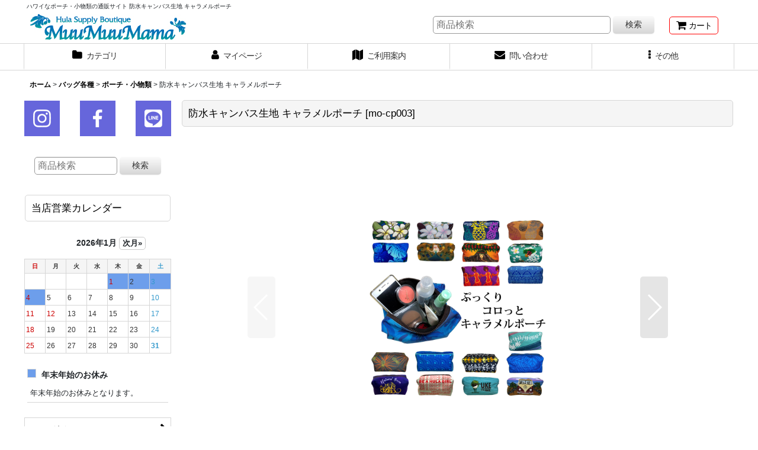

--- FILE ---
content_type: text/html; charset=UTF-8
request_url: https://www.muumuumama.com/product/7123
body_size: 25674
content:
<!DOCTYPE html><html lang="ja" class="responsive use_hover column_layout wide_layout touch004">
<head prefix="og: http://ogp.me/ns# fb: http://ogp.me/ns/fb# product: http://ogp.me/ns/product#">
    <meta charset="utf-8" />
    <title>ハワイなポーチ・小物類の通販サイト 防水キャンバス生地 キャラメルポーチ</title>
    <meta name="keywords" content="小物入れ,ポーチ,化粧,スクエア,キャラメル,フラ,ハワイ,タヒチアン,ボストンテリア,キャラメルポーチ" />
    <meta name="description" content="ハワイなポーチ・小物類の通販サイトです。 こちらは防水キャンバス生地 キャラメルポーチです。ハワイよりの直輸入品や当店オリジナルのハワイアン商品が満載です。是非一度ご覧ください。" />
    <meta name="viewport" content="width=device-width, initial-scale=1.0, user-scalable=yes, viewport-fit=cover" />
    <meta name="format-detection" content="telephone=no" />
    <meta name="apple-touch-fullscreen" content="YES" />
    <meta property="og:url" content="https://www.muumuumama.com/product/7123" />
    <meta property="og:site_name" content="MuuMuuMama" />
    <meta property="og:title" content="防水キャンバス生地 キャラメルポーチ" />
    <meta property="og:description" content="防水キャンバス生地を使用したキャラメルポーチです。オリジナルプリントデザインの生地を使用したぷっくり・コロッとした形が特徴のキャラメルポーチになります。キャラメルの包み紙のような形をしている事からこの…" />
    <meta property="og:type" content="product" />
    <meta property="og:image" content="https://www.muumuumama.com/data/hilodiego3/product/bag_pouch/mo-cp003.jpg" />
    <meta name="twitter:card" content="summary_large_image">
    <meta property="fb:app_id" content="203455663047206" />
    <meta name="thumbnail" content="https://www.muumuumama.com/data/hilodiego3/product/bag_pouch/mo-cp003.jpg" />
    <link rel="alternate" type="application/rss+xml" title="RSS" href="https://www.muumuumama.com/rss/rss.php" />
    <link rel="canonical" href="https://www.muumuumama.com/product/7123" />
    <link href="https://www.muumuumama.com/res/font/icon_font/ocnkiconf.min.css?v=11" rel="stylesheet">
    <link href="https://www.muumuumama.com/res/touch001/style/ocnk.min.css?v=72" rel="stylesheet" />
    <link href="https://www.muumuumama.com/res/touch004/style/template.css?1811011563" rel="stylesheet" />
    <link href="https://www.muumuumama.com/data/hilodiego3/responsive/20190208121112920c6c.css?1745901444" rel="stylesheet" />
    <script src="https://www.muumuumama.com/res/touch004/js/jquery.min.js?1517808840"></script>
<!---->
<meta name="facebook-domain-verification" content="ewp5y4e588l3o8vhzw62gseqip4gsg" />
<!-- Meta Pixel Code -->
<script>
!function(f,b,e,v,n,t,s)
{if(f.fbq)return;n=f.fbq=function(){n.callMethod?
n.callMethod.apply(n,arguments):n.queue.push(arguments)};
if(!f._fbq)f._fbq=n;n.push=n;n.loaded=!0;n.version='2.0';
n.queue=[];t=b.createElement(e);t.async=!0;
t.src=v;s=b.getElementsByTagName(e)[0];
s.parentNode.insertBefore(t,s)}(window, document,'script',
'https://connect.facebook.net/en_US/fbevents.js');
fbq('init', '663691384206428');
fbq('track', 'PageView');
</script>
<noscript><img height="1" width="1" style="display:none"
src="https://www.facebook.com/tr?id=663691384206428&ev=PageView&noscript=1"
/></noscript>
<!-- End Meta Pixel Code -->


<!---->


<meta name="verify-v1" content="20cEq+QOcT7TbuJ2CdayCKPV6nYdNUAoJXUNjgeeP5Q=" />
<meta name="google-site-verification" content="h9Qg2H2ZpAHc_njETV6_yyBNTRBpYnVRBXjcoTo3FiU" />
<script type="text/javascript" src="https://cranky-hilodiego.ssl-lolipop.jp/js/bsn.Crossfader.js"></script>
<meta name="google-site-verification" content="4EkMRq0uyOdxDXCUBYP1M1wLjytmqGcVKmZFEZQnUQk" />
<!--バリエーションコードの記号削除↓-->
<script src="/res/touch001/js/public/next-engine-variation-replacement.js"></script>
<script>NEXT_ENGINE_VARIATION_REPLACEMENT_TYPE = 2;</script>

<!--スクロールで動きのある表示↓-->
<script type='text/javascript'>
function scroll_effect() {
  var element = document.getElementsByClassName('scroll-up');
  if(!element) return;
                      
  var scrollY = window.pageYOffset;
  var windowH = window.innerHeight;
  var showTiming = 200; // 要素を表示するタイミング
  for(var i = 0; i < element.length; i++) { 
    var elemClientRect = element[i].getBoundingClientRect(); 
    var elemY = scrollY + elemClientRect.top; 
    if(scrollY > elemY - windowH + showTiming) {
      element[i].classList.add('is-show');
    }
  }
}
window.addEventListener('scroll', scroll_effect); // スクロール時に実行
</script>
<noscript>
  <style>
    .load-fade, .scroll-up {
      opacity: 1;
      visibility: visible;
      transform: translateY(0px);
    }
  </style>
</noscript>
<script async src="https://www.googletagmanager.com/gtag/js?id=UA-31829190-1"></script>
<script>
  window.dataLayer = window.dataLayer || [];
  function gtag(){dataLayer.push(arguments);}
  gtag('js', new Date());
  gtag('config', 'UA-31829190-1');
</script>

</head>

<body class="detail_page_body category19_detail_page_body category21_detail_page_body detail_group42" id="detail_page_7123">
<div id="fb-root"></div>
<script>
    (function(d, s, id) {
    var js, fjs = d.getElementsByTagName(s)[0];
    if (d.getElementById(id)) return;
    js = d.createElement(s); js.id = id; js.async = true;js.src = "//connect.facebook.net/ja_JP/sdk.js#xfbml=1&version=v3.1&appId=203455663047206&autoLogAppEvents=1";
        fjs.parentNode.insertBefore(js, fjs);
    }(document, 'script', 'facebook-jssdk'));
</script>
<div id="container" class="jpn_version visitor use_side_menu has_left_side_menu">
<div id="inner_container" class="vertical_stacking">

<div id="main_wrapper" class="stacking_item">

    <header>
        <div id="header_wrapper" class="standard_header has_search_bar">
            <div id="header" class="header">
                <div class="copy center_aligned_copy fix_center">
<h1>ハワイなポーチ・小物類の通販サイト 防水キャンバス生地 キャラメルポーチ</h1>
                </div>
                <div id="header_area" class="fix_center">
                    <div id="inner_header" class="flex_layout flex_j_between flex_nowrap">
                        <div class="header_left menu_opener_box left_menu_opener_box">
<div class="header_nav">
    <ul class="inner_header_nav  flex_layout flex_nowrap inner_header_nav_column1 reset_list_style">
        <li class="header_nav_item wrapped_item h_side_menu_opener flex_layout has_nav_icon" data-type="left">
            <a href="javascript:void(0);" class="nav_btn flex_layout flex_a_center" role="button">
                <div class="nav_text flex_s_center">
                    <i class="fa fa-bars menu_nav_icon" aria-hidden="true"></i>

                    <span class="nav_label"> メニュー</span>
                </div>
            </a>
        </li>
    </ul>
</div>
                        </div>
                        <div class="header_center center_shop_name">
                            <div class="shop_name_box">
                                <div class="shoplogofree custom_space">
<a href="https://www.muumuumama.com" title="MuuMuuMama Home"><img src="https://www.muumuumama.com/data/hilodiego3/image/logo_shop.jpg" alt="MuuMuuMama Home" border="0"></a>
                                </div>
                            </div>
                        </div>
                        <div class="header_right header_nav_size1">
<div class="header_nav">
    <ul class="inner_header_nav  flex_layout flex_nowrap flex_j_end inner_header_nav_column1 reset_list_style">
        <li class="header_nav_item wrapped_item h_cart flex_layout has_nav_icon">
            <a href="https://www.muumuumama.com/cart" class="nav_btn flex_layout flex_a_center">
                <div class="nav_text flex_s_center">
                    <i class="fa fa-shopping-cart menu_nav_icon" aria-hidden="true"><span class="cart_qty"></span></i>

                    <span class="nav_label">カート</span>
                </div>
            </a>
        </li>
    </ul>
</div>
                        </div>
                    </div>
<div class="search_bar hidden_search_bar has_header_right_size1 header_search_bar">
    <div class="inner_search_bar fix_center">
                                    <div class="search form_data" itemscope="itemscope" itemtype="http://schema.org/WebSite">
                                <meta itemprop="url" content="https://www.muumuumama.com" />
                                <form class="search_form" method="get" action="https://www.muumuumama.com/product-list" role="search" itemprop="potentialAction" itemscope="itemscope" itemtype="http://schema.org/SearchAction">
                                    <meta itemprop="target" content="https://www.muumuumama.com/product-list/?keyword={keyword}" />
                                    <input type="hidden" name="search_tmp" value="検索">                                    <input type="search" class="search_box" name="keyword" value="" placeholder="商品検索" itemprop="query-input" />
                                    <span class="global_btn">
                                        <button type="submit" class="searchinput btn_color_common btn_size_small vami" name="Submit" value="検索">
                                            <span class="button_head_space"></span>
                                            <span class="button_text">検索</span>
                                            <span class="button_end_space"></span>
                                        </button>

                                    </span>
                                </form>
                            </div>

        <span class="close_btn_box">
            <a href="javascript:void(0);" class="search_close icon_btn" aria-label="キャンセル" role="button">
                <span class="close_btn"><i class="fa fa-times" aria-hidden="true"></i></span>
            </a>
        </span>
    </div>
</div>
                </div>
            </div>

            <nav class="header_global_nav wide_decrement_column">
<div class="global_nav column6">
    <ul class="inner_global_nav  flex_layout flex_nowrap fix_center reset_list_style">
        <li class="global_nav_item wrapped_item g_category flex_layout has_nav_icon">
            <a href="https://www.muumuumama.com/category" class="nav_btn flex_layout flex_a_center">
                <div class="nav_text flex_s_center">
                    <i class="fa fa-folder menu_nav_icon" aria-hidden="true"></i>

                    <span class="nav_label">カテゴリ</span>
                </div>
            </a>
        </li>
        <li class="global_nav_item wrapped_item g_member flex_layout has_nav_icon">
            <a href="https://www.muumuumama.com/member" class="nav_btn flex_layout flex_a_center secure_link">
                <div class="nav_text flex_s_center">
                    <i class="fa fa-user menu_nav_icon" aria-hidden="true"></i>

                    <span class="nav_label">マイページ</span>
                </div>
            </a>
        </li>
        <li class="global_nav_item wrapped_item g_search flex_layout has_nav_icon search_bar_opener">
            <a href="javascript:void(0);" class="nav_btn flex_layout flex_a_center" aria-haspopup="true" role="button">
                <div class="nav_text flex_s_center">
                    <i class="fa fa-search menu_nav_icon" aria-hidden="true"></i>

                    <span class="nav_label">商品検索</span>
                </div>
            </a>
        </li>
        <li class="global_nav_item wrapped_item g_help flex_layout has_nav_icon">
            <a href="https://www.muumuumama.com/help" class="nav_btn flex_layout flex_a_center">
                <div class="nav_text flex_s_center">
                    <i class="fa fa-map menu_nav_icon" aria-hidden="true"></i>

                    <span class="nav_label">ご利用案内</span>
                </div>
            </a>
        </li>
        <li class="global_nav_item wrapped_item g_contact flex_layout has_nav_icon">
            <a href="https://www.muumuumama.com/contact" class="nav_btn flex_layout flex_a_center secure_link">
                <div class="nav_text flex_s_center">
                    <i class="fa fa-envelope menu_nav_icon" aria-hidden="true"></i>

                    <span class="nav_label">問い合わせ</span>
                </div>
            </a>
        </li>
        <li class="global_nav_item wrapped_item g_menu flex_layout has_nav_icon" data-type="toggle">
            <a href="javascript:void(0);" class="nav_btn flex_layout flex_a_center" aria-haspopup="true" role="button">
                <div class="nav_text flex_s_center">
                    <i class="fa fa-ellipsis-v menu_nav_icon" aria-hidden="true"></i>

                    <span class="nav_label">その他</span>
                </div>
            </a>
        </li>
    </ul>
</div>
            </nav>

            <div class="popup_base popup_base_menu fix_center">
                <div class="popup_nav_area popup_primal_menu hidden_nav_area fix_center" aria-hidden="true" aria-expanded="false" role="dialog">
                    <div class="inner_popup_nav_area popup_nav_box fix_center">
                        <div class="upper_popup_nav">
<div class="header_font_setting">
    <div class="font_setting">
        <span class="set_font_title">文字サイズ<span class="colon">:</span></span>
        <span class="set_font_normal"></span><span class="set_font_large"></span>
    </div>
</div>
                        </div>
<div class="popup_nav column1">
    <ul class="inner_popup_nav  flex_layout advanced_flex_wrap padfix reset_list_style" data-inner=".nav_text">
        <li class="popup_nav_item wrapped_item t_home flex_layout has_nav_icon">
            <a href="https://www.muumuumama.com/" class="nav_btn flex_layout flex_a_center">
                <div class="nav_text flex_s_center">
                    <i class="fa fa-home menu_nav_icon" aria-hidden="true"></i>
                    <i class="fa fa-chevron-right right_side_nav_icon chevron_right_icon" aria-hidden="true"></i>

                    <span class="nav_label">ホーム</span>
                </div>
            </a>
        </li>
        <li class="popup_nav_item wrapped_item t_cart flex_layout has_nav_icon">
            <a href="https://www.muumuumama.com/cart" class="nav_btn flex_layout flex_a_center">
                <div class="nav_text flex_s_center">
                    <i class="fa fa-shopping-cart menu_nav_icon" aria-hidden="true"><span class="cart_qty"></span></i>
                    <i class="fa fa-chevron-right right_side_nav_icon chevron_right_icon" aria-hidden="true"></i>

                    <span class="nav_label">ショッピングカート</span>
                </div>
            </a>
        </li>
        <li class="popup_nav_item wrapped_item t_register flex_layout has_nav_icon">
            <a href="https://www.muumuumama.com/register" class="nav_btn flex_layout flex_a_center secure_link">
                <div class="nav_text flex_s_center">
                    <i class="fa fa-pencil menu_nav_icon" aria-hidden="true"></i>
                    <i class="fa fa-chevron-right right_side_nav_icon chevron_right_icon" aria-hidden="true"></i>

                    <span class="nav_label">会員登録はこちら</span>
                </div>
            </a>
        </li>
        <li class="popup_nav_item wrapped_item t_singin flex_layout has_nav_icon">
            <a href="https://www.muumuumama.com/member-login" class="nav_btn flex_layout flex_a_center secure_link">
                <div class="nav_text flex_s_center">
                    <i class="fa fa-sign-in menu_nav_icon" aria-hidden="true"></i>
                    <i class="fa fa-chevron-right right_side_nav_icon chevron_right_icon" aria-hidden="true"></i>

                    <span class="nav_label">ログイン</span>
                </div>
            </a>
        </li>
        <li class="popup_nav_item wrapped_item t_search flex_layout has_nav_icon search_bar_opener">
            <a href="javascript:void(0);" class="nav_btn flex_layout flex_a_center" aria-haspopup="true" role="button">
                <div class="nav_text flex_s_center">
                    <i class="fa fa-search menu_nav_icon" aria-hidden="true"></i>
                    <i class="fa fa-chevron-right right_side_nav_icon chevron_right_icon" aria-hidden="true"></i>

                    <span class="nav_label">商品検索</span>
                </div>
            </a>
        </li>
        <li class="popup_nav_item wrapped_item t_category flex_layout has_nav_icon">
            <a href="https://www.muumuumama.com/category" class="nav_btn flex_layout flex_a_center">
                <div class="nav_text flex_s_center">
                    <i class="fa fa-folder menu_nav_icon" aria-hidden="true"></i>
                    <i class="fa fa-chevron-right right_side_nav_icon chevron_right_icon" aria-hidden="true"></i>

                    <span class="nav_label">取扱商品一覧</span>
                </div>
            </a>
        </li>
        <li class="popup_nav_item wrapped_item item_list_link t_newitem flex_layout has_nav_icon">
            <a href="https://www.muumuumama.com/new" class="nav_btn flex_layout flex_a_center">
                <div class="nav_text flex_s_center">
                    <i class="fa fa-flag menu_nav_icon" aria-hidden="true"></i>
                    <i class="fa fa-chevron-right right_side_nav_icon chevron_right_icon" aria-hidden="true"></i>

                    <span class="nav_label">新柄パウスカート・ピックアップ</span>
                </div>
            </a>
        </li>
        <li class="popup_nav_item wrapped_item t_recommend flex_layout has_nav_icon">
            <a href="https://www.muumuumama.com/pickup" class="nav_btn flex_layout flex_a_center">
                <div class="nav_text flex_s_center">
                    <i class="fa fa-thumbs-o-up menu_nav_icon" aria-hidden="true"></i>
                    <i class="fa fa-chevron-right right_side_nav_icon chevron_right_icon" aria-hidden="true"></i>

                    <span class="nav_label">新着商品一覧</span>
                </div>
            </a>
        </li>
        <li class="popup_nav_item wrapped_item item_list_link t_ranking flex_layout has_nav_icon">
            <a href="https://www.muumuumama.com/ranking" class="nav_btn flex_layout flex_a_center">
                <div class="nav_text flex_s_center">
                    <i class="fa fa-trophy menu_nav_icon" aria-hidden="true"></i>
                    <i class="fa fa-chevron-right right_side_nav_icon chevron_right_icon" aria-hidden="true"></i>

                    <span class="nav_label">オススメ商品ランキング！</span>
                </div>
            </a>
        </li>
        <li class="popup_nav_item wrapped_item t_info flex_layout has_nav_icon">
            <a href="https://www.muumuumama.com/info" class="nav_btn flex_layout flex_a_center">
                <div class="nav_text flex_s_center">
                    <i class="fa fa-file-text menu_nav_icon" aria-hidden="true"></i>
                    <i class="fa fa-chevron-right right_side_nav_icon chevron_right_icon" aria-hidden="true"></i>

                    <span class="nav_label">法規表示/会社概要</span>
                </div>
            </a>
        </li>
        <li class="popup_nav_item wrapped_item t_help flex_layout has_nav_icon">
            <a href="https://www.muumuumama.com/help" class="nav_btn flex_layout flex_a_center">
                <div class="nav_text flex_s_center">
                    <i class="fa fa-map menu_nav_icon" aria-hidden="true"></i>
                    <i class="fa fa-chevron-right right_side_nav_icon chevron_right_icon" aria-hidden="true"></i>

                    <span class="nav_label">ご利用案内</span>
                </div>
            </a>
        </li>
        <li class="popup_nav_item wrapped_item t_contact flex_layout has_nav_icon">
            <a href="https://www.muumuumama.com/contact" class="nav_btn flex_layout flex_a_center secure_link">
                <div class="nav_text flex_s_center">
                    <i class="fa fa-envelope menu_nav_icon" aria-hidden="true"></i>
                    <i class="fa fa-chevron-right right_side_nav_icon chevron_right_icon" aria-hidden="true"></i>

                    <span class="nav_label">お問い合せ</span>
                </div>
            </a>
        </li>
    </ul>
</div>
                        <div class="lower_popup_nav">
                        </div>
                        <div class="nav_close_box">
                            <a href="javascript:void(0);" class="nav_close" aria-label="閉じる" role="button"><span class="nav_close_btn"><i class="fa fa-times" aria-hidden="true"></i></span></a>
                        </div>
                        <a class="close_btn_box icon_btn" href="javascript:void(0);" aria-label="閉じる" role="button">
                            <span class="close_btn">
                                <i class="fa fa-times" aria-hidden="true"></i>
                            </span>
                        </a>
                    </div>
                </div>
            </div>

        </div>
    </header>


    <div id="contents" class="layout_2_col standard_contents">

<div class="breadcrumb_area fix_center">
    <ol class="breadcrumb_list" itemscope itemtype="https://schema.org/BreadcrumbList">
        <li class="breadcrumb_nav breadcrumb_nav1" itemprop="itemListElement" itemscope itemtype="https://schema.org/ListItem">
            <a href="https://www.muumuumama.com/" itemprop="item">
                <span class="breadcrumb_text" itemprop="name">ホーム</span>
            </a>
            <meta itemprop="position" content="1">
        </li>
        <li class="breadcrumb_nav breadcrumb_nav2" itemprop="itemListElement" itemscope itemtype="https://schema.org/ListItem">
            <span class="gt">&gt;</span>
            <a href="https://www.muumuumama.com/product-list/19" itemprop="item" class="item_list_link">
                <span class="breadcrumb_text" itemprop="name">バッグ各種</span>
            </a>
            <meta itemprop="position" content="2">
        </li>
        <li class="breadcrumb_nav breadcrumb_nav3" itemprop="itemListElement" itemscope itemtype="https://schema.org/ListItem">
            <span class="gt">&gt;</span>
            <a href="https://www.muumuumama.com/product-list/21" itemprop="item" class="item_list_link">
                <span class="breadcrumb_text" itemprop="name">ポーチ・小物類</span>
            </a>
            <meta itemprop="position" content="3">
        </li>
        <li class="breadcrumb_nav" itemprop="itemListElement" itemscope itemtype="https://schema.org/ListItem">
            <span class="gt">&gt;</span>
                <span class="thispage" itemprop="name">防水キャンバス生地 キャラメルポーチ</span>
            <meta itemprop="position" content="4">
        </li>
    </ol>
</div>

        <div id="inner_contents" class="clearfix fix_center">
            <div id="maincol">
                <main id="main_container">
                    <div id="inner_main_container">

                        <section>
                            <div class="page_box itemdetail">


                                <div class="page_title">
                                    <h1 class="detail_page_title">
                                        <span class="title_head_space"></span>
                                        <span class="title_text goods_name">防水キャンバス生地 キャラメルポーチ</span>
                                        <span class="model_number_info model_number" id="h_m_number"><span class="bracket">[</span><span class="model_number_value">mo-cp003</span><span class="bracket">]</span></span>
                                        <span class="title_end_space"></span>

                                    </h1>
                                </div>


                                <div class="page_contents detail_contents">
                                    <div class="inner_page_contents">

                                        <div class="large_product_info_wrapper">
                                        <div class="main_photo_slide square_photo_slide_600">
                                            <div class="slider slider_box initial_loading" data-preload-images="false" data-auto-height="true"  data-pagination-selector=".thumbnail_image_link" data-speed="350" data-effect="slide" data-use-breakpoints="false" data-prev-button=".main_photo_button_prev" data-next-button=".main_photo_button_next" data-pagination=".main_photo_pagination">
                                                <div class="inner_slider_box has_outside_controller">
                                                    <div class="swiper-container swiper">
                                                        <ul class="swiper-wrapper photo_gallery">
                                                            <li class="swiper-slide gallery_item">
                                                                <div class="slider_image_box">
                                                                    <a href="https://www.muumuumama.com/data/hilodiego3/product/bag_pouch/mo-cp003.jpg" class="gallery_link item_image_box zoom_link square_item_image_box" data-w="800" data-h="800" data-msrc="https://www.muumuumama.com/data/hilodiego3/product/bag_pouch/mo-cp003.jpg" data-thumbnail="https://www.muumuumama.com/data/hilodiego3/_/70726f647563742f6261675f706f7563682f6d6f2d63703030332e6a706700323330000074006669745f686569676874.jpg">
                                                                        <img src="https://www.muumuumama.com/data/hilodiego3/product/bag_pouch/mo-cp003.jpg" class="item_image synchronous_loaded" width="300" height="300" alt="画像1: 防水キャンバス生地 キャラメルポーチ (1)" />
                                                                    </a>
                                                                </div>
                                                            </li>
                                                            <li class="swiper-slide gallery_item">
                                                                <div class="slider_image_box">
                                                                    <a href="https://www.muumuumama.com/data/hilodiego3/product/bag_pouch/mo-cp003_1.jpg" class="gallery_link item_image_box zoom_link square_item_image_box" data-w="800" data-h="800" data-msrc="https://www.muumuumama.com/data/hilodiego3/product/bag_pouch/mo-cp003_1.jpg" data-thumbnail="https://www.muumuumama.com/data/hilodiego3/_/70726f647563742f6261675f706f7563682f6d6f2d63703030335f312e6a706700323330000074006669745f686569676874.jpg">
                                                                        <img src="https://www.muumuumama.com/data/hilodiego3/_/70726f647563742f6261675f706f7563682f6d6f2d63703030335f312e6a706700323330000074006669745f686569676874.jpg" data-src="https://www.muumuumama.com/data/hilodiego3/product/bag_pouch/mo-cp003_1.jpg" data-id="113803" class="item_image swiper-lazy" width="300" height="300" alt="画像2: 防水キャンバス生地 キャラメルポーチ (2)" loading="eager" />
                                                                    </a>
                                                                </div>
                                                            </li>
                                                            <li class="swiper-slide gallery_item">
                                                                <div class="slider_image_box">
                                                                    <a href="https://www.muumuumama.com/data/hilodiego3/product/bag_pouch/mo-cp003_2.jpg" class="gallery_link item_image_box zoom_link square_item_image_box" data-w="800" data-h="800" data-msrc="https://www.muumuumama.com/data/hilodiego3/product/bag_pouch/mo-cp003_2.jpg" data-thumbnail="https://www.muumuumama.com/data/hilodiego3/_/70726f647563742f6261675f706f7563682f6d6f2d63703030335f322e6a706700323330000074006669745f686569676874.jpg">
                                                                        <img src="https://www.muumuumama.com/data/hilodiego3/_/70726f647563742f6261675f706f7563682f6d6f2d63703030335f322e6a706700323330000074006669745f686569676874.jpg" data-src="https://www.muumuumama.com/data/hilodiego3/product/bag_pouch/mo-cp003_2.jpg" data-id="113804" class="item_image swiper-lazy" width="300" height="300" alt="画像3: 防水キャンバス生地 キャラメルポーチ (3)" loading="eager" />
                                                                    </a>
                                                                </div>
                                                            </li>
                                                            <li class="swiper-slide gallery_item">
                                                                <div class="slider_image_box">
                                                                    <a href="https://www.muumuumama.com/data/hilodiego3/product/bag_pouch/mo-cp003_3.jpg" class="gallery_link item_image_box zoom_link square_item_image_box" data-w="800" data-h="800" data-msrc="https://www.muumuumama.com/data/hilodiego3/product/bag_pouch/mo-cp003_3.jpg" data-thumbnail="https://www.muumuumama.com/data/hilodiego3/_/70726f647563742f6261675f706f7563682f6d6f2d63703030335f332e6a706700323330000074006669745f686569676874.jpg">
                                                                        <img src="https://www.muumuumama.com/data/hilodiego3/_/70726f647563742f6261675f706f7563682f6d6f2d63703030335f332e6a706700323330000074006669745f686569676874.jpg" data-src="https://www.muumuumama.com/data/hilodiego3/product/bag_pouch/mo-cp003_3.jpg" data-id="113805" class="item_image swiper-lazy" width="300" height="300" alt="画像4: 防水キャンバス生地 キャラメルポーチ (4)" loading="eager" />
                                                                    </a>
                                                                </div>
                                                            </li>
                                                            <li class="swiper-slide gallery_item">
                                                                <div class="slider_image_box">
                                                                    <a href="https://www.muumuumama.com/data/hilodiego3/product/bag_pouch/mo-cp003_4.jpg" class="gallery_link item_image_box zoom_link square_item_image_box" data-w="800" data-h="800" data-msrc="https://www.muumuumama.com/data/hilodiego3/product/bag_pouch/mo-cp003_4.jpg" data-thumbnail="https://www.muumuumama.com/data/hilodiego3/_/70726f647563742f6261675f706f7563682f6d6f2d63703030335f342e6a706700323330000074006669745f686569676874.jpg">
                                                                        <img src="https://www.muumuumama.com/data/hilodiego3/_/70726f647563742f6261675f706f7563682f6d6f2d63703030335f342e6a706700323330000074006669745f686569676874.jpg" data-src="https://www.muumuumama.com/data/hilodiego3/product/bag_pouch/mo-cp003_4.jpg" data-id="113806" class="item_image swiper-lazy" width="300" height="300" alt="画像5: 防水キャンバス生地 キャラメルポーチ (5)" loading="eager" />
                                                                    </a>
                                                                </div>
                                                            </li>
                                                            <li class="swiper-slide gallery_item">
                                                                <div class="slider_image_box">
                                                                    <a href="https://www.muumuumama.com/data/hilodiego3/product/bag_pouch/mo-cp003_5.jpg" class="gallery_link item_image_box zoom_link square_item_image_box" data-w="800" data-h="800" data-msrc="https://www.muumuumama.com/data/hilodiego3/product/bag_pouch/mo-cp003_5.jpg" data-thumbnail="https://www.muumuumama.com/data/hilodiego3/_/70726f647563742f6261675f706f7563682f6d6f2d63703030335f352e6a706700323330000074006669745f686569676874.jpg">
                                                                        <img src="https://www.muumuumama.com/data/hilodiego3/_/70726f647563742f6261675f706f7563682f6d6f2d63703030335f352e6a706700323330000074006669745f686569676874.jpg" data-src="https://www.muumuumama.com/data/hilodiego3/product/bag_pouch/mo-cp003_5.jpg" data-id="113807" class="item_image swiper-lazy" width="300" height="300" alt="画像6: 防水キャンバス生地 キャラメルポーチ (6)" loading="eager" />
                                                                    </a>
                                                                </div>
                                                            </li>
                                                            <li class="swiper-slide gallery_item">
                                                                <div class="slider_image_box">
                                                                    <a href="https://www.muumuumama.com/data/hilodiego3/product/bag_pouch/mo-cp003_6.jpg" class="gallery_link item_image_box zoom_link square_item_image_box" data-w="800" data-h="800" data-msrc="https://www.muumuumama.com/data/hilodiego3/product/bag_pouch/mo-cp003_6.jpg" data-thumbnail="https://www.muumuumama.com/data/hilodiego3/_/70726f647563742f6261675f706f7563682f6d6f2d63703030335f362e6a706700323330000074006669745f686569676874.jpg">
                                                                        <img src="https://www.muumuumama.com/data/hilodiego3/_/70726f647563742f6261675f706f7563682f6d6f2d63703030335f362e6a706700323330000074006669745f686569676874.jpg" data-src="https://www.muumuumama.com/data/hilodiego3/product/bag_pouch/mo-cp003_6.jpg" data-id="113808" class="item_image swiper-lazy" width="300" height="300" alt="画像7: 防水キャンバス生地 キャラメルポーチ (7)" loading="eager" />
                                                                    </a>
                                                                </div>
                                                            </li>
                                                            <li class="swiper-slide gallery_item">
                                                                <div class="slider_image_box">
                                                                    <a href="https://www.muumuumama.com/data/hilodiego3/product/bag_pouch/mo-cp003_7.jpg" class="gallery_link item_image_box zoom_link square_item_image_box" data-w="800" data-h="800" data-msrc="https://www.muumuumama.com/data/hilodiego3/product/bag_pouch/mo-cp003_7.jpg" data-thumbnail="https://www.muumuumama.com/data/hilodiego3/_/70726f647563742f6261675f706f7563682f6d6f2d63703030335f372e6a706700323330000074006669745f686569676874.jpg">
                                                                        <img src="https://www.muumuumama.com/data/hilodiego3/_/70726f647563742f6261675f706f7563682f6d6f2d63703030335f372e6a706700323330000074006669745f686569676874.jpg" data-src="https://www.muumuumama.com/data/hilodiego3/product/bag_pouch/mo-cp003_7.jpg" data-id="113809" class="item_image swiper-lazy" width="300" height="300" alt="画像8: 防水キャンバス生地 キャラメルポーチ (8)" loading="eager" />
                                                                    </a>
                                                                </div>
                                                            </li>
                                                            <li class="swiper-slide gallery_item">
                                                                <div class="slider_image_box">
                                                                    <a href="https://www.muumuumama.com/data/hilodiego3/product/bag_pouch/mo-cp003_8.jpg" class="gallery_link item_image_box zoom_link square_item_image_box" data-w="800" data-h="800" data-msrc="https://www.muumuumama.com/data/hilodiego3/product/bag_pouch/mo-cp003_8.jpg" data-thumbnail="https://www.muumuumama.com/data/hilodiego3/_/70726f647563742f6261675f706f7563682f6d6f2d63703030335f382e6a706700323330000074006669745f686569676874.jpg">
                                                                        <img src="https://www.muumuumama.com/data/hilodiego3/_/70726f647563742f6261675f706f7563682f6d6f2d63703030335f382e6a706700323330000074006669745f686569676874.jpg" data-src="https://www.muumuumama.com/data/hilodiego3/product/bag_pouch/mo-cp003_8.jpg" data-id="113810" class="item_image swiper-lazy" width="300" height="300" alt="画像9: 防水キャンバス生地 キャラメルポーチ (9)" loading="eager" />
                                                                    </a>
                                                                </div>
                                                            </li>
                                                            <li class="swiper-slide gallery_item">
                                                                <div class="slider_image_box">
                                                                    <a href="https://www.muumuumama.com/data/hilodiego3/product/bag_pouch/mo-cp003_9.jpg" class="gallery_link item_image_box zoom_link square_item_image_box" data-w="800" data-h="800" data-msrc="https://www.muumuumama.com/data/hilodiego3/product/bag_pouch/mo-cp003_9.jpg" data-thumbnail="https://www.muumuumama.com/data/hilodiego3/_/70726f647563742f6261675f706f7563682f6d6f2d63703030335f392e6a706700323330000074006669745f686569676874.jpg">
                                                                        <img src="https://www.muumuumama.com/data/hilodiego3/_/70726f647563742f6261675f706f7563682f6d6f2d63703030335f392e6a706700323330000074006669745f686569676874.jpg" data-src="https://www.muumuumama.com/data/hilodiego3/product/bag_pouch/mo-cp003_9.jpg" data-id="113811" class="item_image swiper-lazy" width="300" height="300" alt="画像10: 防水キャンバス生地 キャラメルポーチ (10)" loading="eager" />
                                                                    </a>
                                                                </div>
                                                            </li>
                                                            <li class="swiper-slide gallery_item">
                                                                <div class="slider_image_box">
                                                                    <a href="https://www.muumuumama.com/data/hilodiego3/product/bag_pouch/mo-cp003_10.jpg" class="gallery_link item_image_box zoom_link square_item_image_box" data-w="800" data-h="800" data-msrc="https://www.muumuumama.com/data/hilodiego3/product/bag_pouch/mo-cp003_10.jpg" data-thumbnail="https://www.muumuumama.com/data/hilodiego3/_/70726f647563742f6261675f706f7563682f6d6f2d63703030335f31302e6a706700323330000074006669745f686569676874.jpg">
                                                                        <img src="https://www.muumuumama.com/data/hilodiego3/_/70726f647563742f6261675f706f7563682f6d6f2d63703030335f31302e6a706700323330000074006669745f686569676874.jpg" data-src="https://www.muumuumama.com/data/hilodiego3/product/bag_pouch/mo-cp003_10.jpg" data-id="113812" class="item_image swiper-lazy" width="300" height="300" alt="画像11: 防水キャンバス生地 キャラメルポーチ (11)" loading="eager" />
                                                                    </a>
                                                                </div>
                                                            </li>
                                                            <li class="swiper-slide gallery_item">
                                                                <div class="slider_image_box">
                                                                    <a href="https://www.muumuumama.com/data/hilodiego3/product/bag_pouch/mo-cp003_11.jpg" class="gallery_link item_image_box zoom_link square_item_image_box" data-w="800" data-h="800" data-msrc="https://www.muumuumama.com/data/hilodiego3/product/bag_pouch/mo-cp003_11.jpg" data-thumbnail="https://www.muumuumama.com/data/hilodiego3/_/70726f647563742f6261675f706f7563682f6d6f2d63703030335f31312e6a706700323330000074006669745f686569676874.jpg">
                                                                        <img src="https://www.muumuumama.com/data/hilodiego3/_/70726f647563742f6261675f706f7563682f6d6f2d63703030335f31312e6a706700323330000074006669745f686569676874.jpg" data-src="https://www.muumuumama.com/data/hilodiego3/product/bag_pouch/mo-cp003_11.jpg" data-id="113813" class="item_image swiper-lazy" width="300" height="300" alt="画像12: 防水キャンバス生地 キャラメルポーチ (12)" loading="eager" />
                                                                    </a>
                                                                </div>
                                                            </li>
                                                            <li class="swiper-slide gallery_item">
                                                                <div class="slider_image_box">
                                                                    <a href="https://www.muumuumama.com/data/hilodiego3/product/bag_pouch/20210119_1b2fb9.jpg" class="gallery_link item_image_box zoom_link square_item_image_box" data-w="800" data-h="800" data-msrc="https://www.muumuumama.com/data/hilodiego3/product/bag_pouch/20210119_1b2fb9.jpg" data-thumbnail="https://www.muumuumama.com/data/hilodiego3/_/70726f647563742f6261675f706f7563682f32303231303131395f3162326662392e6a706700323330000074006669745f686569676874.jpg">
                                                                        <img src="https://www.muumuumama.com/data/hilodiego3/_/70726f647563742f6261675f706f7563682f32303231303131395f3162326662392e6a706700323330000074006669745f686569676874.jpg" data-src="https://www.muumuumama.com/data/hilodiego3/product/bag_pouch/20210119_1b2fb9.jpg" data-id="113814" class="item_image swiper-lazy" width="300" height="300" alt="画像13: 防水キャンバス生地 キャラメルポーチ (13)" loading="eager" />
                                                                    </a>
                                                                </div>
                                                            </li>
                                                        </ul>
                                                    </div>
                                                    <div class="slider_controller upper_slider_controller">
                                                        <div class="swiper-button-prev main_photo_button_prev"></div>
                                                        <div class="swiper-button-next main_photo_button_next"></div>
                                                    </div>
                                                </div>
                                                <div class="thumbnail wide_thumbnail">
                                                    <ul class="flex_layout flex_wrap flex_a_center flex_j_center reset_list_style" data-adjustment="off">
                                                        <li class="thumbnail_listbox wrapped_item photo_on" id="listbox_113802">
                                                            <a href="javascript:void(0);" class="thumbnail_image_link switching_link" role="button">
                                                                <span class="thumbnail_image_box">
                                                                    <img src="https://www.muumuumama.com/data/hilodiego3/_/70726f647563742f6261675f706f7563682f6d6f2d63703030332e6a706700323330000074006669745f686569676874.jpg" alt="画像1: 防水キャンバス生地 キャラメルポーチ (1)" id="thumbnail_113802" class="thumbnail_btn" width="115" />
                                                                </span>
                                                            </a>
                                                        </li>
                                                        <li class="thumbnail_listbox wrapped_item" id="listbox_113803">
                                                            <a href="javascript:void(0);" class="thumbnail_image_link switching_link" role="button">
                                                                <span class="thumbnail_image_box">
                                                                    <img src="https://www.muumuumama.com/data/hilodiego3/_/70726f647563742f6261675f706f7563682f6d6f2d63703030335f312e6a706700323330000074006669745f686569676874.jpg" alt="画像2: 防水キャンバス生地 キャラメルポーチ (2)" id="thumbnail_113803" class="thumbnail_btn" width="115" />
                                                                </span>
                                                            </a>
                                                        </li>
                                                        <li class="thumbnail_listbox wrapped_item" id="listbox_113804">
                                                            <a href="javascript:void(0);" class="thumbnail_image_link switching_link" role="button">
                                                                <span class="thumbnail_image_box">
                                                                    <img src="https://www.muumuumama.com/data/hilodiego3/_/70726f647563742f6261675f706f7563682f6d6f2d63703030335f322e6a706700323330000074006669745f686569676874.jpg" alt="画像3: 防水キャンバス生地 キャラメルポーチ (3)" id="thumbnail_113804" class="thumbnail_btn" width="115" />
                                                                </span>
                                                            </a>
                                                        </li>
                                                        <li class="thumbnail_listbox wrapped_item" id="listbox_113805">
                                                            <a href="javascript:void(0);" class="thumbnail_image_link switching_link" role="button">
                                                                <span class="thumbnail_image_box">
                                                                    <img src="https://www.muumuumama.com/data/hilodiego3/_/70726f647563742f6261675f706f7563682f6d6f2d63703030335f332e6a706700323330000074006669745f686569676874.jpg" alt="画像4: 防水キャンバス生地 キャラメルポーチ (4)" id="thumbnail_113805" class="thumbnail_btn" width="115" />
                                                                </span>
                                                            </a>
                                                        </li>
                                                        <li class="thumbnail_listbox wrapped_item" id="listbox_113806">
                                                            <a href="javascript:void(0);" class="thumbnail_image_link switching_link" role="button">
                                                                <span class="thumbnail_image_box">
                                                                    <img src="https://www.muumuumama.com/data/hilodiego3/_/70726f647563742f6261675f706f7563682f6d6f2d63703030335f342e6a706700323330000074006669745f686569676874.jpg" alt="画像5: 防水キャンバス生地 キャラメルポーチ (5)" id="thumbnail_113806" class="thumbnail_btn" width="115" />
                                                                </span>
                                                            </a>
                                                        </li>
                                                        <li class="thumbnail_listbox wrapped_item" id="listbox_113807">
                                                            <a href="javascript:void(0);" class="thumbnail_image_link switching_link" role="button">
                                                                <span class="thumbnail_image_box">
                                                                    <img src="https://www.muumuumama.com/data/hilodiego3/_/70726f647563742f6261675f706f7563682f6d6f2d63703030335f352e6a706700323330000074006669745f686569676874.jpg" alt="画像6: 防水キャンバス生地 キャラメルポーチ (6)" id="thumbnail_113807" class="thumbnail_btn" width="115" />
                                                                </span>
                                                            </a>
                                                        </li>
                                                        <li class="thumbnail_listbox wrapped_item" id="listbox_113808">
                                                            <a href="javascript:void(0);" class="thumbnail_image_link switching_link" role="button">
                                                                <span class="thumbnail_image_box">
                                                                    <img src="https://www.muumuumama.com/data/hilodiego3/_/70726f647563742f6261675f706f7563682f6d6f2d63703030335f362e6a706700323330000074006669745f686569676874.jpg" alt="画像7: 防水キャンバス生地 キャラメルポーチ (7)" id="thumbnail_113808" class="thumbnail_btn" width="115" />
                                                                </span>
                                                            </a>
                                                        </li>
                                                        <li class="thumbnail_listbox wrapped_item" id="listbox_113809">
                                                            <a href="javascript:void(0);" class="thumbnail_image_link switching_link" role="button">
                                                                <span class="thumbnail_image_box">
                                                                    <img src="https://www.muumuumama.com/data/hilodiego3/_/70726f647563742f6261675f706f7563682f6d6f2d63703030335f372e6a706700323330000074006669745f686569676874.jpg" alt="画像8: 防水キャンバス生地 キャラメルポーチ (8)" id="thumbnail_113809" class="thumbnail_btn" width="115" />
                                                                </span>
                                                            </a>
                                                        </li>
                                                        <li class="thumbnail_listbox wrapped_item" id="listbox_113810">
                                                            <a href="javascript:void(0);" class="thumbnail_image_link switching_link" role="button">
                                                                <span class="thumbnail_image_box">
                                                                    <img src="https://www.muumuumama.com/data/hilodiego3/_/70726f647563742f6261675f706f7563682f6d6f2d63703030335f382e6a706700323330000074006669745f686569676874.jpg" alt="画像9: 防水キャンバス生地 キャラメルポーチ (9)" id="thumbnail_113810" class="thumbnail_btn" width="115" />
                                                                </span>
                                                            </a>
                                                        </li>
                                                        <li class="thumbnail_listbox wrapped_item" id="listbox_113811">
                                                            <a href="javascript:void(0);" class="thumbnail_image_link switching_link" role="button">
                                                                <span class="thumbnail_image_box">
                                                                    <img src="https://www.muumuumama.com/data/hilodiego3/_/70726f647563742f6261675f706f7563682f6d6f2d63703030335f392e6a706700323330000074006669745f686569676874.jpg" alt="画像10: 防水キャンバス生地 キャラメルポーチ (10)" id="thumbnail_113811" class="thumbnail_btn" width="115" />
                                                                </span>
                                                            </a>
                                                        </li>
                                                        <li class="thumbnail_listbox wrapped_item" id="listbox_113812">
                                                            <a href="javascript:void(0);" class="thumbnail_image_link switching_link" role="button">
                                                                <span class="thumbnail_image_box">
                                                                    <img src="https://www.muumuumama.com/data/hilodiego3/_/70726f647563742f6261675f706f7563682f6d6f2d63703030335f31302e6a706700323330000074006669745f686569676874.jpg" alt="画像11: 防水キャンバス生地 キャラメルポーチ (11)" id="thumbnail_113812" class="thumbnail_btn" width="115" />
                                                                </span>
                                                            </a>
                                                        </li>
                                                        <li class="thumbnail_listbox wrapped_item" id="listbox_113813">
                                                            <a href="javascript:void(0);" class="thumbnail_image_link switching_link" role="button">
                                                                <span class="thumbnail_image_box">
                                                                    <img src="https://www.muumuumama.com/data/hilodiego3/_/70726f647563742f6261675f706f7563682f6d6f2d63703030335f31312e6a706700323330000074006669745f686569676874.jpg" alt="画像12: 防水キャンバス生地 キャラメルポーチ (12)" id="thumbnail_113813" class="thumbnail_btn" width="115" />
                                                                </span>
                                                            </a>
                                                        </li>
                                                        <li class="thumbnail_listbox wrapped_item" id="listbox_113814">
                                                            <a href="javascript:void(0);" class="thumbnail_image_link switching_link" role="button">
                                                                <span class="thumbnail_image_box">
                                                                    <img src="https://www.muumuumama.com/data/hilodiego3/_/70726f647563742f6261675f706f7563682f32303231303131395f3162326662392e6a706700323330000074006669745f686569676874.jpg" alt="画像13: 防水キャンバス生地 キャラメルポーチ (13)" id="thumbnail_113814" class="thumbnail_btn" width="115" />
                                                                </span>
                                                            </a>
                                                        </li>
                                                    </ul>
                                                </div>
                                            </div>
                                        </div>
                                        <div class="large_product_info_box">
                                        <div class="detail_item_data detail_block_name">
                                            <div class="item_name product_name_inside">
<span class="goods_name">防水キャンバス生地 キャラメルポーチ</span>

                                                <span class="model_number_info model_number" id="m_number"><span class="bracket">[</span><span class="model_number_value">mo-cp003</span><span class="bracket">]</span></span>
                                            </div>
                                        </div>
                                        <div class="detail_item_data detail_block_icon">
                                            <div class="common_icon box_both_ends_space">
                                            </div>
                                        </div>
                                        <div class="detail_item_data detail_section detail_block_price ">
                                            <div class="detail_section box_both_ends_space ">
                                                    <div class="price_section section_box">
                                                        <p class="selling_price">
                                                            <span class="price_label" id="price_label">販売価格</span><span class="colon">:</span>
                                                            <span class="figure" id="pricech">1,760<span class="currency_label after_price">円</span></span><span class="tax_label">(税込)</span>                                                            <span class="regular_price">
                                                                <span class="bracket">[</span><span class="price_label">通常販売価格</span><span class="colon">:</span>
                                                                <span class="figure" id="gen_price">2,200<span class="currency_label after_price">円</span></span><span class="bracket">]</span>
                                                            </span>
                                                        </p>
                                                        <p class="retail_price">
                                                            <span class="price_label">希望小売価格</span><span class="colon">:</span>
                                                            <span id="list_price" class="figure">2,200<span class="currency_label after_price">円</span></span>
                                                        </p>
                                                    </div>
<div class="delivery_section section_box">
    <p class="delivery_option">
        <span class="option_label">重み</span><span class="colon">:</span>
        1
    </p>
</div>
                                            </div>
                                        </div>

                                        <div class="detail_item_data detail_block_social">
                                            <div class="detail_section box_both_ends_space social_tool clearfix">
                                                <ul class="flex_layout flex_a_center flex_wrap reset_list_style" data-adjustment="off">
<li class="facebook_detail wrapped_item social_tool_item"><div class="fb-like" data-href="https://www.muumuumama.com/product/7123" data-action="like" data-layout="button_count" data-size="small" data-share="true"></div></li><li class="line_detail wrapped_item social_tool_item"><script src="https://www.line-website.com/social-plugins/js/thirdparty/loader.min.js" async="async" defer="defer"></script><div class="line-it-button" style="display: none;" data-lang="ja" data-type="share-a"  data-ver="3" data-url="https://www.muumuumama.com/product/7123" data-color="default" data-size="small"></div></li>                                                </ul>
                                            </div>
                                        </div>
                                        <div class="detail_item_data form_data detail_block_form" id="option">
                                            <form name="productadd" action="https://www.muumuumama.com/product/7123" id="productadd" method="post" class="product_form edit_form" novalidate="novalidate">
                                                
                                                <input type="hidden" name="cart_add_7123" value="t"/>
                                                <input type="hidden" name="cart_operation_page" value="product"/>
                                                <div class="detail_section box_both_ends_space variation ">
                                                    <div class="variation_stock ">
                                                        <span class="global_iconleft">
                                                            <a href="https://www.muumuumama.com/stocklist/7123" onclick="if (window.sharedTool) { sharedTool.winOpen('https://www.muumuumama.com/stocklist/7123?popup=1', 'stock', 800, 600); return false; }" target="_blank" class="global_link"><i class="fa fa-chevron-right" aria-hidden="true"></i>在庫確認はこちら</a>
                                                        </span>
                                                    </div>
                                                    <div id="variation_item_box" class="variation_item_box variation_selection_mode">
                                                        <div id="variation_1942_item" class="variation_item bottompos required_row">
                                                            <div class="item_box">
                                                                <span class="variation_label">プリントデザイン</span><span class="colon">:</span>
                                                                <span class="select_box"><select id="cart_addvariant_7123_1942" name="cart_addvariant_7123_1942">
	<option value="">選択してください</option>
	<option value="5484">プルメリア1柄__S-plumeria1__</option>
	<option value="5485">プルメリア2柄__S-plumeria2__</option>
	<option value="5486">パイナップル1柄__S-pine1__</option>
	<option value="5487">パイナップル2柄__S-pine2__</option>
	<option value="5488">モンステラモンスター柄__S-monstera__</option>
	<option value="5489">パイナップルプリンセス柄__S-pp__</option>
	<option value="5490">ペレ柄__S-pele__</option>
	<option value="5491">フラワーガール柄__S-fg__</option>
	<option value="5492">ハーモニーオブレイハラ柄__S-leihala__</option>
	<option value="5493">ニホ柄__S-niho__</option>
	<option value="5494">タヒチフロー柄__S-tf__</option>
	<option value="5495">パイナップルフィールズ柄__S-pf__</option>
	<option value="5496">マーメイド柄__S-mermaid__</option>
	<option value="5497">タヒチアンティキ柄__S-tk__</option>
	<option value="5498">ラウウル柄__S-ulu__</option>
	<option value="5499">メアフラ柄__S-meahula__</option>
	<option value="5500">ビーアフラガール柄__S-hulagirl__</option>
	<option value="5501">フロッグウクプレイヤー柄__S-frog__</option>
	<option value="5502">サーフトリップ柄__S-surftrip__</option>
</select></span><span id="cart_addvariant_7123_1942_status" class="form_status" style="display: none;"></span>                                                            </div>
                                                        </div>
                                                        <div class="variation_selection_box">
                                                            <button class="validation_selection_button btn_color_common" type="button">
                                                                <span class="button_head_space"></span>
                                                                <span class="variation_selection_prefix_msg"><span class="variation_selection_prefix_msg_text"></span></span>
                                                                <span class="variation_selection_list">
                                                                    <span class="variation_selection_item variation_selection_item_0">
                                                                        <span class="variation_selection_label">プリントデザイン<span class="colon">:</span></span>
                                                                        <span class="variation_selection_value"></span>
                                                                    </span>
                                                                    <span class="variation_selection_stock"></span>
                                                                </span>
                                                                <span class="variation_selection_msg"><span class="variation_selection_msg_text">を選択してください</span></span>

                                                                <span class="loader_box"><span class="loader"></span></span>
                                                                <span class="button_end_space"></span>
                                                            </button>
                                                            <span class="variation_selection_status form_status"></span>
                                                        </div>
                                                    </div>
                                                </div>
                                                <div class="detail_section box_both_ends_space quantity ">
                                                    <div id="quantity_item">
                                                        <div class="item_box">
                                                            <span class="quantity_label">数量</span><span class="colon">:</span>
                                                            <span id="purchase_qty"><select id="cart_addquantity_7123" name="cart_addquantity_7123">
	<option value="">バリエーションを選択してください。</option>
</select></span>
                                                            <span id="cart_addquantity_7123_status" class="form_status" style="display: none;"></span>
                                                        </div>
                                                    </div>
                                                </div>
                                                <div class="detail_section box_both_ends_space return">
                                                   <div id="detail_return" class="detail_return_box global_iconleft">
                                                       <a target="_blank" href="https://www.muumuumama.com/return-policy?popup=1" class="global_link return_policy_link"><i class="fa fa-chevron-right" aria-hidden="true"></i>返品特約に関する重要事項</a>
                                                   </div>
                                                </div>
                                                <div class="detail_section box_both_ends_space add_cart">
                                                            <div class="global_btn add_cart_btn ">
                                                                <button id="submit_cart_input_btn" name="cart_add_btn" type="submit" value="1" class="cartinput btn_size_xxlarge btn_color_emphasis">
                                                                    <span class="button_head_space"></span>
                                                                    <span class="button_text global_iconleft"><i class="fa fa-cart-arrow-down" aria-hidden="true"></i>カートに入れる</span>
                                                                    <span class="button_end_space"></span>
                                                                </button>
                                                            </div>
                                                    <div class="global_btn inquiry_btn">
                                                        <a href="https://www.muumuumama.com/contact/product/7123" class="secure_link inquiryinput btn_size_large btn_color_common">
                                                            <span class="button_head_space"></span>
                                                            <span class="button_text global_iconleft"><i class="fa fa-envelope" aria-hidden="true"></i>お問い合わせ</span>
                                                            <span class="button_end_space"></span>
                                                        </a>
                                                    </div>
                                                </div>
                                            </form>
                                        </div>
                                        </div>
                                        </div>
                                        <div class="detail_inner_box detail_item_data detail_block_desc">
                                            <div class="detail_desc">
                                <div class="section_title">
                                    <h2>
                                        <span class="title_head_space"></span>
                                        <span class="title_text">商品詳細</span>
                                        <span class="title_end_space"></span>

                                    </h2>
                                </div>

                                                <div class="item_desc_data">
                                                    <div class="item_desc box_both_ends_space">
                                                        <div class="item_desc_text custom_desc">
防水キャンバス生地を使用したキャラメルポーチです。<br />
<br />
オリジナルプリントデザインの生地を使用したぷっくり・コロッとした形が特徴のキャラメルポーチになります。<br />
キャラメルの包み紙のような形をしている事からこのような名称で呼ばれるようになったポーチ。<br />
マチもしっかりあるので見た目以上の大容量となっております。<br />
<br />
※こちらの商品は2点まで1件のネコポス配送が可能となっております。<br />
<br />
【素材】<br />
表地：防水キャンバス生地<br />
裏地：黒の無地生地<br />
ファスナーカラー：茶色<br />
【サイズ】<br />
約9cm×9cm×18cm<br />
<br />
※サイズ表示は指示寸となります。<br />
※ハンドメイドの為、仕上がりサイズに個体差がございます。<br />
※ハンドメイドの為、左右非対称の場合もございます。<br />
<br />
【プリントデザイン】<br />
(1)プルメリア1<br />
(2)プルメリア2<br />
(3)パイナップル1<br />
(4)パイナップル2<br />
(5)モンステラモンスター<br />
(6)パイナップルプリンセス<br />
(7)ペレ<br />
(8)フラワーガール<br />
(9)ハーモニーオブレイハラ<br />
(10)ニホ<br />
(11)タヒチフロー<br />
(12)パイナップルフィールズ<br />
(13)マーメイド<br />
(14)タヒチアンティキ<br />
(15)ラウウル<br />
(16)メアフラ<br />
(17)ビーアフラガール<br />
(18)フロッグウクプレイヤー<br />
(19)サーフトリップ<br />
<br />
※海外生産の為、海外の検品基準となります。<br />
海外で良品とされているものは当店でも良品として販売させていただきますこと、予めご了承くださいませ。<br />
現物に近い色を再現するよう心がけておりますが、ディスプレイによって色目が違って見える場合がございますこと、ご了承くださいませ。<br />
<br />
ご不明な点などございましたら、お気軽にお問い合わせ下さい。
                                                        </div>
                                                    </div>
                                                </div>
                                            </div>
                                        </div>
                                        <div class="detail_inner_box detail_block_free box_both_ends_small_space custom_space" id="product_detail_free_space">
<div class="scroll-up">
<div class="hotkeywordtopic">MuuMuuMama人気キーワード</div>
<div class="hotkeywords">
<ul>
<li><a href="https://www.muumuumama.com/product/7250" title="ハワイなスマートフォンネックレス">スマホレイ</a></li>
<li><a href="https://www.muumuumama.com/product-list/122" title="ムームーママ パウスカート">ムームーママ パウスカート</a></li>
<li><a href="https://www.muumuumama.com/product-list/122" title="パウスカート">パウスカート</a></li>
<li><a href="https://www.muumuumama.com/product/7122" title="フラにも使えるヨガソックス！フラソックス登場！">ヨガソックス</a></li>
<li><a href="https://www.muumuumama.com/product/7122" title="フラにも使えるヨガソックス！フラソックス登場！">フラソックス</a></li>
<li><a href="https://www.muumuumama.com/page/13" title="カスタムプリントTシャツ">カスタムプリント</a></li>
<li><a href="https://www.muumuumama.com/product-list/127" title="三善化粧品">三善メークアップ化粧品</a></li>
<li><a href="https://www.muumuumama.com/product/7094" title="マーメイドシェルチョーカー">マーメイドシェルチョーカー</a></li>
<li><a href="https://www.muumuumama.com/product/7088" title="ハラのレイ Lei Hala">ハラのレイ</a></li>
</ul>
</div>

<div class="muumuumamabunner_contents">
     <div class="flexboxy">
         <div class="mmmbox11">
             <a href="https://www.muumuumama.com/product-list/122" title="ムームーママオリジナル パウスカート" class="image_link"><img src="https://www.muumuumama.com/data/hilodiego3/image/C_bnr12.jpg" width="100%" alt="ムームーママオリジナル パウスカート"></a>
         </div>
         <div class="mmmbox9">
             <a href="https://www.muumuumama.com/product/7122" title="フラレッスンソックス" class="image_link"><img src="https://www.muumuumama.com/data/hilodiego3/image/C_bnr11.jpg" width="100%" alt="フラレッスンソックス"></a>
         </div>
         <div class="mmmbox10">
             <a href="https://www.muumuumama.com/product/7314" title="ムームーママのオリジナルプイリ" class="image_link"><img src="https://www.muumuumama.com/data/hilodiego3/image/C_bnr09.jpg" width="100%" alt="ムームーママのオリジナルプイリ"></a>
         </div>
         <div class="mmmbox6">
             <a href="https://www.muumuumama.com/product-list/127" title="三善フラ メイクアップ化粧品" class="image_link"><img src="https://www.muumuumama.com/data/hilodiego3/image/C_bnr05.jpg" width="100%" alt="三善フラ メイクアップ化粧品"></a>
         </div>
         <div class="mmmbox8">
             <a href="https://www.muumuumama.com/product-list/75" title="Herb Kane Art 絵画販売ページ" class="image_link"><img src="https://www.muumuumama.com/data/hilodiego3/image/C_bnr08.jpg" width="100%" alt="Herb Kane Art 絵画販売ページ"></a>
         </div>
         <div class="mmmbox7">
             <a href="https://www.muumuumama.com/product-list/72" title="超コンパクトなムームーママのオリジナル 晴雨兼用折りたたみ傘" class="image_link"><img src="https://www.muumuumama.com/data/hilodiego3/image/C_bnr_mask.jpg" width="100%" alt="超コンパクトなムームーママのオリジナル 晴雨兼用折りたたみ傘"></a>
         </div>
         <div class="mmmbox1">
             <a href="https://www.muumuumama.com/product/7250" title="ハワイなスマートフォンネックレス スマホレイ登場" class="image_link"><img src="https://www.muumuumama.com/data/hilodiego3/image/C_bnr06.jpg" width="100%" alt="ハワイなスマートフォンネックレス スマホレイ登場"></a>
         </div>
         <div class="mmmbox2">
             <a href="https://www.muumuumama.com/product-list/12" title="こだわりのフラTシャツ" class="image_link"><img src="https://www.muumuumama.com/data/hilodiego3/image/C_bnr01.jpg" width="100%" alt="こだわりのフラTシャツ"></a>
         </div>
         <div class="mmmbox3">
             <a href="https://www.muumuumama.com/product-list/115" title="オンディマンドプリントTシャツサービス" class="image_link"><img src="https://www.muumuumama.com/data/hilodiego3/image/C_bnr03B.jpg" width="100%" alt="オンディマンドプリントTシャツサービス"></a>
         </div>
         <div class="mmmbox4">
             <a href="https://www.muumuumama.com/product-list/21" title="ウェットスーツ素材ネオプレーンポーチ各種" class="image_link"><img src="https://www.muumuumama.com/data/hilodiego3/image/C_bnr07.jpg" width="100%" alt="ウェットスーツ素材ネオプレーンポーチ各種"></a>
         </div>
         <div class="mmmbox20">
             <a href="https://www.muumuumama.com/product-list/89" title="タヒチアンパレオ各種" class="image_link"><img src="https://www.muumuumama.com/data/hilodiego3/image/C_bnr20.jpg" width="100%" alt="タヒチアンパレオ各種"></a>
         </div>
         <div class="mmmboxtee">
             <a href="https://www.muumuumama.com/page/13" title="カスタムプリントTシャツ" class="image_link"><img src="https://www.muumuumama.com/data/hilodiego3/image/C_bnrtee1.jpg" width="100%" alt="カスタムプリントTシャツ"></a>
         </div>
         <div class="mmmboxpareo">
             <a href="https://www.muumuumama.com/page/8" title="カスタムプリント タヒチアンパレオ" class="image_link"><img src="https://www.muumuumama.com/data/hilodiego3/image/C_bnrpareo1.jpg" width="100%" alt="カスタムプリント タヒチアンパレオ"></a>
         </div>
         <div class="mmmboxpau">
             <a href="https://www.muumuumama.com/page/14" title="カスタムプリントパウスカート" class="image_link"><img src="https://www.muumuumama.com/data/hilodiego3/image/C_bnrpau1.jpg" width="100%" alt="カスタムプリントパウスカート"></a>
         </div>
         <div class="mmmbox15">
             <a href="https://www.muumuumama.com/page/1" title="ムームーママのご紹介" class="image_link"><img src="https://www.muumuumama.com/data/hilodiego3/image/C_bnr15.jpg" width="100%" alt="ムームーママのご紹介"></a>
         </div>

     </div>
 </div>
</div>
                                        </div>
<section><div id="fb_comment" class="detail_inner_box detail_block_fb"><div class="fb_comment">                                <div class="section_title">
                                    <h2>
                                        <span class="title_head_space"></span>
                                        <span class="title_text">Facebookコメント</span>
                                        <span class="title_end_space"></span>

                                    </h2>
                                </div>

<div class="inner_fb_comment"><div id="fbcomment_contents" class="page_contents"><div class="fb_unit"><div class="fb-comments" data-href="https://www.muumuumama.com/product/7123" data-width="100%" data-num-posts="5" data-colorscheme="light"></div></div></div></div></div></div></section>
                                    </div>
                                </div>

                            </div>
                        </section>

                    </div>
                </main>
            </div>

            <aside id="left_side_col" class="side_col">
                <div class="side_container has_toggle_menu_list">
                    <div class="inner_side_container">
                        <div class="side_box side_section side_free_box" data-free="s6">
                            <div class="custom_space">
<div class="s_snsbox">
<div class="inner_s_snsbox flex_layout">

<div class="sns_contents">
<a href="https://www.instagram.com/muumuumama2015/" target="_blank" class="image_link">
<img src="https://www.muumuumama.com/data/hilodiego3/image/icon_insta.png" alt="ムームーママのInstagram" width="30" height="30">
</a>
</div>
<div class="sns_contents">
<a href="https://www.facebook.com/muumuumama" target="_blank" class="image_link">
<img src="https://www.muumuumama.com/data/hilodiego3/image/icon_facebook.png" alt="ムームーママのFacebook" width="30" height="30">
</a>
</div>
<div class="sns_contents">
<a href="https://liff.line.me/1645278921-kWRPP32q/?accountId=367vrajk" target="_blank" class="image_link">
<img src="https://www.muumuumama.com/data/hilodiego3/image/icon_line.png" alt="ムームーママのLINE友達登録はこちら" width="30" height="30">
</a>
</div>


</div>
</div>
                            </div>
                        </div>
                        <div class="side_box side_search_box side_section">
                            <div class="inner_side_search_box">
                            <div class="search form_data">
                                <form class="search_form" method="get" action="https://www.muumuumama.com/product-list" role="search">
                                    <input type="hidden" name="search_tmp" value="検索">                                    <input type="search" class="search_box" name="keyword" value="" placeholder="商品検索" />
                                    <span class="global_btn">
                                        <button type="submit" class="searchinput btn_color_common btn_size_small vami" name="Submit" value="検索">
                                            <span class="button_head_space"></span>
                                            <span class="button_text">検索</span>
                                            <span class="button_end_space"></span>
                                        </button>

                                    </span>
                                </form>
                            </div>

                            </div>
                        </div>
                        <div class="side_section side_calendar_box">
<div class="ajax_calendar initial_loading" data-area="side" data-title="当店営業カレンダー"></div>
                        </div>
                        <div class="side_box login_nav_box side_section">
<div class="side_nav column1 basic_nav">
    <ul class="inner_side_nav  inner_basic_nav flex_nowrap padfix reset_list_style" data-inner=".nav_text">
        <li class="basic_nav_item wrapped_item s_singin flex_layout has_nav_icon">
            <a href="https://www.muumuumama.com/member-login" class="nav_btn flex_layout flex_a_center secure_link">
                <div class="nav_text flex_s_center">
                    <i class="fa fa-sign-in menu_nav_icon" aria-hidden="true"></i>
                    <i class="fa fa-chevron-right right_side_nav_icon chevron_right_icon" aria-hidden="true"></i>

                    <span class="nav_label">ログイン</span>
                </div>
            </a>
        </li>
        <li class="basic_nav_item wrapped_item s_register flex_layout has_nav_icon">
            <a href="https://www.muumuumama.com/register" class="nav_btn flex_layout flex_a_center secure_link">
                <div class="nav_text flex_s_center">
                    <i class="fa fa-pencil menu_nav_icon" aria-hidden="true"></i>
                    <i class="fa fa-chevron-right right_side_nav_icon chevron_right_icon" aria-hidden="true"></i>

                    <span class="nav_label">会員登録はこちら</span>
                </div>
            </a>
        </li>
    </ul>
</div>
                        </div>
                        <div class="side_box cart_nav_box side_section">
<div class="side_nav column1 basic_nav">
    <ul class="inner_side_nav  inner_basic_nav flex_nowrap padfix reset_list_style" data-inner=".nav_text">
        <li class="basic_nav_item wrapped_item s_cart flex_layout has_nav_icon">
            <a href="https://www.muumuumama.com/cart" class="nav_btn flex_layout flex_a_center">
                <div class="nav_text flex_s_center">
                    <i class="fa fa-shopping-cart menu_nav_icon" aria-hidden="true"><span class="cart_qty"></span></i>
                    <i class="fa fa-chevron-right right_side_nav_icon chevron_right_icon" aria-hidden="true"></i>

                    <span class="nav_label">ショッピングカート</span>
                </div>
            </a>
        </li>
    </ul>
</div>
                        </div>
                        <div class="side_box basic_nav_box side_section">
<div class="side_nav column1 basic_nav">
    <ul class="inner_side_nav  inner_basic_nav flex_nowrap padfix reset_list_style" data-inner=".nav_text">
        <li class="basic_nav_item wrapped_item s_info flex_layout has_nav_icon">
            <a href="https://www.muumuumama.com/info" class="nav_btn flex_layout flex_a_center">
                <div class="nav_text flex_s_center">
                    <i class="fa fa-file-text menu_nav_icon" aria-hidden="true"></i>
                    <i class="fa fa-chevron-right right_side_nav_icon chevron_right_icon" aria-hidden="true"></i>

                    <span class="nav_label">法規表示/会社概要</span>
                </div>
            </a>
        </li>
        <li class="basic_nav_item wrapped_item s_help flex_layout has_nav_icon">
            <a href="https://www.muumuumama.com/help" class="nav_btn flex_layout flex_a_center">
                <div class="nav_text flex_s_center">
                    <i class="fa fa-map menu_nav_icon" aria-hidden="true"></i>
                    <i class="fa fa-chevron-right right_side_nav_icon chevron_right_icon" aria-hidden="true"></i>

                    <span class="nav_label">ご利用案内</span>
                </div>
            </a>
        </li>
        <li class="basic_nav_item wrapped_item s_mail flex_layout has_nav_icon">
            <a href="https://www.muumuumama.com/mail" class="nav_btn flex_layout flex_a_center secure_link">
                <div class="nav_text flex_s_center">
                    <i class="fa fa-paper-plane menu_nav_icon" aria-hidden="true"></i>
                    <i class="fa fa-chevron-right right_side_nav_icon chevron_right_icon" aria-hidden="true"></i>

                    <span class="nav_label">メールマガジン</span>
                </div>
            </a>
        </li>
        <li class="basic_nav_item wrapped_item s_contact flex_layout has_nav_icon">
            <a href="https://www.muumuumama.com/contact" class="nav_btn flex_layout flex_a_center secure_link">
                <div class="nav_text flex_s_center">
                    <i class="fa fa-envelope menu_nav_icon" aria-hidden="true"></i>
                    <i class="fa fa-chevron-right right_side_nav_icon chevron_right_icon" aria-hidden="true"></i>

                    <span class="nav_label">お問い合せ</span>
                </div>
            </a>
        </li>
    </ul>
</div>
                        </div>
                                                                                                                                    <section class="side_box category_nav_box side_section">
                            <div class="section_title">
                                <h2>
                                    <span class="title_head_space"></span>
                                    <span class="title_text">取扱商品一覧</span>
                                    <span class="title_end_space"></span>
                                </h2>
                            </div>
                            <div class="side_itemlist_nav category_nav">
                                <ul class="menu_link_list inner_itemlist_nav toggle_menu_list">
                                    <li class="menu_link_item itemlist_nav_item all_items">
                                        <a href="https://www.muumuumama.com/product-list" class="parental_menu_link item_list_link nav_btn">
                                            <span class="nav_space"></span>
                                            <i class="fa fa-chevron-right right_side_nav_icon chevron_right_icon" aria-hidden="true"></i>
                                            <span class="nav_label">全商品</span>
                                        </a>
                                    </li>
                                    <li class="menu_link_item itemlist_nav_item maincategory94">
                                        <a href="https://www.muumuumama.com/product-list/94" class="parental_menu_link item_list_link nav_btn categorylink94">
                                            <div class="nav_text flex_s_center">
                                                <span class="nav_space"></span>
                                                <i class="fa fa-chevron-right right_side_nav_icon chevron_right_icon" aria-hidden="true"></i>
                                                <span class="nav_label">
                                                    2026年新春福袋
                                                </span>
                                            </div>
                                        </a>
                                    </li>
                                    <li class="menu_link_item itemlist_nav_item maincategory123">
                                        <a href="https://www.muumuumama.com/product-list/123" class="parental_menu_link item_list_link nav_btn categorylink123">
                                            <div class="nav_text flex_s_center">
                                                <span class="nav_space"></span>
                                                <i class="fa fa-chevron-right right_side_nav_icon chevron_right_icon" aria-hidden="true"></i>
                                                <span class="nav_label">
                                                    ドレス・ワンピース 各種
                                                </span>
                                            </div>
                                        </a>
                                    </li>
                                    <li class="menu_link_item itemlist_nav_item maincategory124">
                                        <a href="https://www.muumuumama.com/product-list/124" class="parental_menu_link item_list_link nav_btn categorylink124">
                                            <div class="nav_text flex_s_center">
                                                <span class="nav_space"></span>
                                                <i class="fa fa-chevron-right right_side_nav_icon chevron_right_icon" aria-hidden="true"></i>
                                                <span class="nav_label">
                                                    トップス＆パーカー
                                                </span>
                                            </div>
                                        </a>
                                    </li>
                                    <li class="menu_link_item itemlist_nav_item maincategory125">
                                        <a href="https://www.muumuumama.com/product-list/125" class="parental_menu_link item_list_link nav_btn categorylink125">
                                            <div class="nav_text flex_s_center">
                                                <span class="nav_space"></span>
                                                <i class="fa fa-chevron-right right_side_nav_icon chevron_right_icon" aria-hidden="true"></i>
                                                <span class="nav_label">
                                                    ボトムス
                                                </span>
                                            </div>
                                        </a>
                                    </li>
                                    <li class="menu_link_item itemlist_nav_item maincategory115">
                                        <a href="https://www.muumuumama.com/product-list/115" class="parental_menu_link item_list_link nav_btn categorylink115">
                                            <div class="nav_text flex_s_center">
                                                <span class="nav_space"></span>
                                                <i class="fa fa-chevron-right right_side_nav_icon chevron_right_icon" aria-hidden="true"></i>
                                                <span class="nav_label">
                                                    オンデマンド プリント
                                                </span>
                                            </div>
                                        </a>
                                    </li>
                                    <li class="menu_link_item itemlist_nav_item maincategory12 has_sub_menu">
                                        <a href="javascript:void(0);" class="parental_menu_link item_list_link nav_btn categorylink12 open_sub_menu_link">
                                            <div class="nav_text flex_s_center">
                                                <span class="nav_space"></span>
                                                <i class="fa fa-chevron-down right_side_nav_icon" aria-hidden="true"></i>
                                                <span class="nav_label">
                                                    フラTシャツ各種
                                                </span>
                                            </div>
                                        </a>
                                        <ul class="sub_menu_link_list" style="display: none;">
                                            <li class="all_sub_category all_items">
                                                <a href="https://www.muumuumama.com/product-list/12" class="sub_menu_link itemlist_nav_item item_list_link nav_btn">
                                                    <span class="nav_space"></span>
                                                    <i class="fa fa-chevron-right right_side_nav_icon chevron_right_icon" aria-hidden="true"></i>
                                                    <span class="nav_label">
                                                        全商品 (フラTシャツ各種)
                                                    </span>
                                                </a>
                                            </li>

                                            <li class="sub_menu_link_item subcategory13">
                                                <a href="https://www.muumuumama.com/product-list/13" class="sub_menu_link itemlist_nav_item item_list_link nav_btn subcategorylink13">
                                                    <span class="nav_space"></span>
                                                    <i class="fa fa-chevron-right right_side_nav_icon chevron_right_icon" aria-hidden="true"></i>
                                                    <span class="nav_label">
                                                        半袖Tシャツ
                                                    </span>
                                                </a>
                                            </li>
                                            <li class="sub_menu_link_item subcategory14">
                                                <a href="https://www.muumuumama.com/product-list/14" class="sub_menu_link itemlist_nav_item item_list_link nav_btn subcategorylink14">
                                                    <span class="nav_space"></span>
                                                    <i class="fa fa-chevron-right right_side_nav_icon chevron_right_icon" aria-hidden="true"></i>
                                                    <span class="nav_label">
                                                        五分袖/七分袖
                                                    </span>
                                                </a>
                                            </li>
                                            <li class="sub_menu_link_item subcategory103">
                                                <a href="https://www.muumuumama.com/product-list/103" class="sub_menu_link itemlist_nav_item item_list_link nav_btn subcategorylink103">
                                                    <span class="nav_space"></span>
                                                    <i class="fa fa-chevron-right right_side_nav_icon chevron_right_icon" aria-hidden="true"></i>
                                                    <span class="nav_label">
                                                        タンクトップ・その他
                                                    </span>
                                                </a>
                                            </li>
                                        </ul>
                                    </li>
                                    <li class="menu_link_item itemlist_nav_item maincategory7 has_sub_menu">
                                        <a href="javascript:void(0);" class="parental_menu_link item_list_link nav_btn categorylink7 open_sub_menu_link">
                                            <div class="nav_text flex_s_center">
                                                <span class="nav_space"></span>
                                                <i class="fa fa-chevron-down right_side_nav_icon" aria-hidden="true"></i>
                                                <span class="nav_label">
                                                    パウスカート
                                                </span>
                                            </div>
                                        </a>
                                        <ul class="sub_menu_link_list" style="display: none;">
                                            <li class="all_sub_category all_items">
                                                <a href="https://www.muumuumama.com/product-list/7" class="sub_menu_link itemlist_nav_item item_list_link nav_btn">
                                                    <span class="nav_space"></span>
                                                    <i class="fa fa-chevron-right right_side_nav_icon chevron_right_icon" aria-hidden="true"></i>
                                                    <span class="nav_label">
                                                        全商品 (パウスカート)
                                                    </span>
                                                </a>
                                            </li>

                                            <li class="sub_menu_link_item subcategory121">
                                                <a href="https://www.muumuumama.com/product-list/121" class="sub_menu_link itemlist_nav_item item_list_link nav_btn subcategorylink121">
                                                    <span class="nav_space"></span>
                                                    <i class="fa fa-chevron-right right_side_nav_icon chevron_right_icon" aria-hidden="true"></i>
                                                    <span class="nav_label">
                                                        ハワイ生地 パウ／無地生地 パウ
                                                    </span>
                                                </a>
                                            </li>
                                            <li class="sub_menu_link_item subcategory122">
                                                <a href="https://www.muumuumama.com/product-list/122" class="sub_menu_link itemlist_nav_item item_list_link nav_btn subcategorylink122">
                                                    <span class="nav_space"></span>
                                                    <i class="fa fa-chevron-right right_side_nav_icon chevron_right_icon" aria-hidden="true"></i>
                                                    <span class="nav_label">
                                                        オリジナル パウ
                                                    </span>
                                                </a>
                                            </li>
                                        </ul>
                                    </li>
                                    <li class="menu_link_item itemlist_nav_item maincategory11 has_sub_menu">
                                        <a href="javascript:void(0);" class="parental_menu_link item_list_link nav_btn categorylink11 open_sub_menu_link">
                                            <div class="nav_text flex_s_center">
                                                <span class="nav_space"></span>
                                                <i class="fa fa-chevron-down right_side_nav_icon" aria-hidden="true"></i>
                                                <span class="nav_label">
                                                    タヒチアンパレオ類
                                                </span>
                                            </div>
                                        </a>
                                        <ul class="sub_menu_link_list" style="display: none;">
                                            <li class="all_sub_category all_items">
                                                <a href="https://www.muumuumama.com/product-list/11" class="sub_menu_link itemlist_nav_item item_list_link nav_btn">
                                                    <span class="nav_space"></span>
                                                    <i class="fa fa-chevron-right right_side_nav_icon chevron_right_icon" aria-hidden="true"></i>
                                                    <span class="nav_label">
                                                        全商品 (タヒチアンパレオ類)
                                                    </span>
                                                </a>
                                            </li>

                                            <li class="sub_menu_link_item subcategory89">
                                                <a href="https://www.muumuumama.com/product-list/89" class="sub_menu_link itemlist_nav_item item_list_link nav_btn subcategorylink89">
                                                    <span class="nav_space"></span>
                                                    <i class="fa fa-chevron-right right_side_nav_icon chevron_right_icon" aria-hidden="true"></i>
                                                    <span class="nav_label">
                                                        無地パレオ 各種
                                                    </span>
                                                </a>
                                            </li>
                                            <li class="sub_menu_link_item subcategory92">
                                                <a href="https://www.muumuumama.com/product-list/92" class="sub_menu_link itemlist_nav_item item_list_link nav_btn subcategorylink92">
                                                    <span class="nav_space"></span>
                                                    <i class="fa fa-chevron-right right_side_nav_icon chevron_right_icon" aria-hidden="true"></i>
                                                    <span class="nav_label">
                                                        プリント柄パレオ
                                                    </span>
                                                </a>
                                            </li>
                                            <li class="sub_menu_link_item subcategory93">
                                                <a href="https://www.muumuumama.com/product-list/93" class="sub_menu_link itemlist_nav_item item_list_link nav_btn subcategorylink93">
                                                    <span class="nav_space"></span>
                                                    <i class="fa fa-chevron-right right_side_nav_icon chevron_right_icon" aria-hidden="true"></i>
                                                    <span class="nav_label">
                                                        パレオクリップ各種
                                                    </span>
                                                </a>
                                            </li>
                                        </ul>
                                    </li>
                                    <li class="menu_link_item itemlist_nav_item maincategory25 has_sub_menu">
                                        <a href="javascript:void(0);" class="parental_menu_link item_list_link nav_btn categorylink25 open_sub_menu_link">
                                            <div class="nav_text flex_s_center">
                                                <span class="nav_space"></span>
                                                <i class="fa fa-chevron-down right_side_nav_icon" aria-hidden="true"></i>
                                                <span class="nav_label">
                                                    ハワイアン レイ 各種
                                                </span>
                                            </div>
                                        </a>
                                        <ul class="sub_menu_link_list" style="display: none;">
                                            <li class="all_sub_category all_items">
                                                <a href="https://www.muumuumama.com/product-list/25" class="sub_menu_link itemlist_nav_item item_list_link nav_btn">
                                                    <span class="nav_space"></span>
                                                    <i class="fa fa-chevron-right right_side_nav_icon chevron_right_icon" aria-hidden="true"></i>
                                                    <span class="nav_label">
                                                        全商品 (ハワイアン レイ 各種)
                                                    </span>
                                                </a>
                                            </li>

                                            <li class="sub_menu_link_item subcategory26">
                                                <a href="https://www.muumuumama.com/product-list/26" class="sub_menu_link itemlist_nav_item item_list_link nav_btn subcategorylink26">
                                                    <span class="nav_space"></span>
                                                    <i class="fa fa-chevron-right right_side_nav_icon chevron_right_icon" aria-hidden="true"></i>
                                                    <span class="nav_label">
                                                        シルクフラワー レイ 各種
                                                    </span>
                                                </a>
                                            </li>
                                            <li class="sub_menu_link_item subcategory126">
                                                <a href="https://www.muumuumama.com/product-list/126" class="sub_menu_link itemlist_nav_item item_list_link nav_btn subcategorylink126">
                                                    <span class="nav_space"></span>
                                                    <i class="fa fa-chevron-right right_side_nav_icon chevron_right_icon" aria-hidden="true"></i>
                                                    <span class="nav_label">
                                                        レイポー（ヘッドバンド）&amp;クウペエ（ブレスレット）
                                                    </span>
                                                </a>
                                            </li>
                                            <li class="sub_menu_link_item subcategory27">
                                                <a href="https://www.muumuumama.com/product-list/27" class="sub_menu_link itemlist_nav_item item_list_link nav_btn subcategorylink27">
                                                    <span class="nav_space"></span>
                                                    <i class="fa fa-chevron-right right_side_nav_icon chevron_right_icon" aria-hidden="true"></i>
                                                    <span class="nav_label">
                                                        シェル（貝）&amp;ククイ（ナッツ）
                                                    </span>
                                                </a>
                                            </li>
                                            <li class="sub_menu_link_item subcategory28">
                                                <a href="https://www.muumuumama.com/product-list/28" class="sub_menu_link itemlist_nav_item item_list_link nav_btn subcategorylink28">
                                                    <span class="nav_space"></span>
                                                    <i class="fa fa-chevron-right right_side_nav_icon chevron_right_icon" aria-hidden="true"></i>
                                                    <span class="nav_label">
                                                        クロシェット・その他
                                                    </span>
                                                </a>
                                            </li>
                                        </ul>
                                    </li>
                                    <li class="menu_link_item itemlist_nav_item maincategory39 has_sub_menu">
                                        <a href="javascript:void(0);" class="parental_menu_link item_list_link nav_btn categorylink39 open_sub_menu_link">
                                            <div class="nav_text flex_s_center">
                                                <span class="nav_space"></span>
                                                <i class="fa fa-chevron-down right_side_nav_icon" aria-hidden="true"></i>
                                                <span class="nav_label">
                                                    ヘアクリップ&amp;アクセサリー
                                                </span>
                                            </div>
                                        </a>
                                        <ul class="sub_menu_link_list" style="display: none;">
                                            <li class="all_sub_category all_items">
                                                <a href="https://www.muumuumama.com/product-list/39" class="sub_menu_link itemlist_nav_item item_list_link nav_btn">
                                                    <span class="nav_space"></span>
                                                    <i class="fa fa-chevron-right right_side_nav_icon chevron_right_icon" aria-hidden="true"></i>
                                                    <span class="nav_label">
                                                        全商品 (ヘアクリップ&amp;アクセサリー)
                                                    </span>
                                                </a>
                                            </li>

                                            <li class="sub_menu_link_item subcategory40">
                                                <a href="https://www.muumuumama.com/product-list/40" class="sub_menu_link itemlist_nav_item item_list_link nav_btn subcategorylink40">
                                                    <span class="nav_space"></span>
                                                    <i class="fa fa-chevron-right right_side_nav_icon chevron_right_icon" aria-hidden="true"></i>
                                                    <span class="nav_label">
                                                        ヘアクリップ（髪飾り）
                                                    </span>
                                                </a>
                                            </li>
                                            <li class="sub_menu_link_item subcategory41">
                                                <a href="https://www.muumuumama.com/product-list/41" class="sub_menu_link itemlist_nav_item item_list_link nav_btn subcategorylink41">
                                                    <span class="nav_space"></span>
                                                    <i class="fa fa-chevron-right right_side_nav_icon chevron_right_icon" aria-hidden="true"></i>
                                                    <span class="nav_label">
                                                        ヘアピック
                                                    </span>
                                                </a>
                                            </li>
                                            <li class="sub_menu_link_item subcategory83">
                                                <a href="https://www.muumuumama.com/product-list/83" class="sub_menu_link itemlist_nav_item item_list_link nav_btn subcategorylink83">
                                                    <span class="nav_space"></span>
                                                    <i class="fa fa-chevron-right right_side_nav_icon chevron_right_icon" aria-hidden="true"></i>
                                                    <span class="nav_label">
                                                        その他ヘアアクセサリー
                                                    </span>
                                                </a>
                                            </li>
                                        </ul>
                                    </li>
                                    <li class="menu_link_item itemlist_nav_item maincategory45 has_sub_menu">
                                        <a href="javascript:void(0);" class="parental_menu_link item_list_link nav_btn categorylink45 open_sub_menu_link">
                                            <div class="nav_text flex_s_center">
                                                <span class="nav_space"></span>
                                                <i class="fa fa-chevron-down right_side_nav_icon" aria-hidden="true"></i>
                                                <span class="nav_label">
                                                    ファブリック（生地）
                                                </span>
                                            </div>
                                        </a>
                                        <ul class="sub_menu_link_list" style="display: none;">
                                            <li class="all_sub_category all_items">
                                                <a href="https://www.muumuumama.com/product-list/45" class="sub_menu_link itemlist_nav_item item_list_link nav_btn">
                                                    <span class="nav_space"></span>
                                                    <i class="fa fa-chevron-right right_side_nav_icon chevron_right_icon" aria-hidden="true"></i>
                                                    <span class="nav_label">
                                                        全商品 (ファブリック（生地）)
                                                    </span>
                                                </a>
                                            </li>

                                            <li class="sub_menu_link_item subcategory46">
                                                <a href="https://www.muumuumama.com/product-list/46" class="sub_menu_link itemlist_nav_item item_list_link nav_btn subcategorylink46">
                                                    <span class="nav_space"></span>
                                                    <i class="fa fa-chevron-right right_side_nav_icon chevron_right_icon" aria-hidden="true"></i>
                                                    <span class="nav_label">
                                                        ハワイプリント生地
                                                    </span>
                                                </a>
                                            </li>
                                            <li class="sub_menu_link_item subcategory88">
                                                <a href="https://www.muumuumama.com/product-list/88" class="sub_menu_link itemlist_nav_item item_list_link nav_btn subcategorylink88">
                                                    <span class="nav_space"></span>
                                                    <i class="fa fa-chevron-right right_side_nav_icon chevron_right_icon" aria-hidden="true"></i>
                                                    <span class="nav_label">
                                                        無地生地・その他
                                                    </span>
                                                </a>
                                            </li>
                                        </ul>
                                    </li>
                                    <li class="menu_link_item itemlist_nav_item maincategory120">
                                        <a href="https://www.muumuumama.com/product-list/120" class="parental_menu_link item_list_link nav_btn categorylink120">
                                            <div class="nav_text flex_s_center">
                                                <span class="nav_space"></span>
                                                <i class="fa fa-chevron-right right_side_nav_icon chevron_right_icon" aria-hidden="true"></i>
                                                <span class="nav_label">
                                                    フラ楽器
                                                </span>
                                            </div>
                                        </a>
                                    </li>
                                    <li class="menu_link_item itemlist_nav_item maincategory117">
                                        <a href="https://www.muumuumama.com/product-list/117" class="parental_menu_link item_list_link nav_btn categorylink117">
                                            <div class="nav_text flex_s_center">
                                                <span class="nav_space"></span>
                                                <i class="fa fa-chevron-right right_side_nav_icon chevron_right_icon" aria-hidden="true"></i>
                                                <span class="nav_label">
                                                    ステージコスチューム
                                                </span>
                                            </div>
                                        </a>
                                    </li>
                                    <li class="menu_link_item itemlist_nav_item maincategory127">
                                        <a href="https://www.muumuumama.com/product-list/127" class="parental_menu_link item_list_link nav_btn categorylink127">
                                            <div class="nav_text flex_s_center">
                                                <span class="nav_space"></span>
                                                <i class="fa fa-chevron-right right_side_nav_icon chevron_right_icon" aria-hidden="true"></i>
                                                <span class="nav_label">
                                                    舞台用化粧品
                                                </span>
                                            </div>
                                        </a>
                                    </li>
                                    <li class="menu_link_item itemlist_nav_item maincategory19 has_sub_menu">
                                        <a href="javascript:void(0);" class="parental_menu_link item_list_link nav_btn categorylink19 open_sub_menu_link">
                                            <div class="nav_text flex_s_center">
                                                <span class="nav_space"></span>
                                                <i class="fa fa-chevron-down right_side_nav_icon" aria-hidden="true"></i>
                                                <span class="nav_label">
                                                    バッグ各種
                                                </span>
                                            </div>
                                        </a>
                                        <ul class="sub_menu_link_list" style="display: none;">
                                            <li class="all_sub_category all_items">
                                                <a href="https://www.muumuumama.com/product-list/19" class="sub_menu_link itemlist_nav_item item_list_link nav_btn">
                                                    <span class="nav_space"></span>
                                                    <i class="fa fa-chevron-right right_side_nav_icon chevron_right_icon" aria-hidden="true"></i>
                                                    <span class="nav_label">
                                                        全商品 (バッグ各種)
                                                    </span>
                                                </a>
                                            </li>

                                            <li class="sub_menu_link_item subcategory20">
                                                <a href="https://www.muumuumama.com/product-list/20" class="sub_menu_link itemlist_nav_item item_list_link nav_btn subcategorylink20">
                                                    <span class="nav_space"></span>
                                                    <i class="fa fa-chevron-right right_side_nav_icon chevron_right_icon" aria-hidden="true"></i>
                                                    <span class="nav_label">
                                                        バッグ類
                                                    </span>
                                                </a>
                                            </li>
                                            <li class="sub_menu_link_item subcategory21">
                                                <a href="https://www.muumuumama.com/product-list/21" class="sub_menu_link itemlist_nav_item item_list_link nav_btn subcategorylink21 nav_on">
                                                    <span class="nav_space"></span>
                                                    <i class="fa fa-chevron-right right_side_nav_icon chevron_right_icon" aria-hidden="true"></i>
                                                    <span class="nav_label">
                                                        ポーチ・小物類
                                                    </span>
                                                </a>
                                            </li>
                                        </ul>
                                    </li>
                                    <li class="menu_link_item itemlist_nav_item maincategory29 has_sub_menu">
                                        <a href="javascript:void(0);" class="parental_menu_link item_list_link nav_btn categorylink29 open_sub_menu_link">
                                            <div class="nav_text flex_s_center">
                                                <span class="nav_space"></span>
                                                <i class="fa fa-chevron-down right_side_nav_icon" aria-hidden="true"></i>
                                                <span class="nav_label">
                                                    アクセサリー&amp;雑貨
                                                </span>
                                            </div>
                                        </a>
                                        <ul class="sub_menu_link_list" style="display: none;">
                                            <li class="all_sub_category all_items">
                                                <a href="https://www.muumuumama.com/product-list/29" class="sub_menu_link itemlist_nav_item item_list_link nav_btn">
                                                    <span class="nav_space"></span>
                                                    <i class="fa fa-chevron-right right_side_nav_icon chevron_right_icon" aria-hidden="true"></i>
                                                    <span class="nav_label">
                                                        全商品 (アクセサリー&amp;雑貨)
                                                    </span>
                                                </a>
                                            </li>

                                            <li class="sub_menu_link_item subcategory30">
                                                <a href="https://www.muumuumama.com/product-list/30" class="sub_menu_link itemlist_nav_item item_list_link nav_btn subcategorylink30">
                                                    <span class="nav_space"></span>
                                                    <i class="fa fa-chevron-right right_side_nav_icon chevron_right_icon" aria-hidden="true"></i>
                                                    <span class="nav_label">
                                                        ネックレス・チョーカー
                                                    </span>
                                                </a>
                                            </li>
                                            <li class="sub_menu_link_item subcategory104">
                                                <a href="https://www.muumuumama.com/product-list/104" class="sub_menu_link itemlist_nav_item item_list_link nav_btn subcategorylink104">
                                                    <span class="nav_space"></span>
                                                    <i class="fa fa-chevron-right right_side_nav_icon chevron_right_icon" aria-hidden="true"></i>
                                                    <span class="nav_label">
                                                        イヤリング&amp;ピアス
                                                    </span>
                                                </a>
                                            </li>
                                            <li class="sub_menu_link_item subcategory80">
                                                <a href="https://www.muumuumama.com/product-list/80" class="sub_menu_link itemlist_nav_item item_list_link nav_btn subcategorylink80">
                                                    <span class="nav_space"></span>
                                                    <i class="fa fa-chevron-right right_side_nav_icon chevron_right_icon" aria-hidden="true"></i>
                                                    <span class="nav_label">
                                                        ベルト類・その他
                                                    </span>
                                                </a>
                                            </li>
                                        </ul>
                                    </li>
                                    <li class="menu_link_item itemlist_nav_item maincategory35 has_sub_menu">
                                        <a href="javascript:void(0);" class="parental_menu_link item_list_link nav_btn categorylink35 open_sub_menu_link">
                                            <div class="nav_text flex_s_center">
                                                <span class="nav_space"></span>
                                                <i class="fa fa-chevron-down right_side_nav_icon" aria-hidden="true"></i>
                                                <span class="nav_label">
                                                    ハワイアン ジュエリー
                                                </span>
                                            </div>
                                        </a>
                                        <ul class="sub_menu_link_list" style="display: none;">
                                            <li class="all_sub_category all_items">
                                                <a href="https://www.muumuumama.com/product-list/35" class="sub_menu_link itemlist_nav_item item_list_link nav_btn">
                                                    <span class="nav_space"></span>
                                                    <i class="fa fa-chevron-right right_side_nav_icon chevron_right_icon" aria-hidden="true"></i>
                                                    <span class="nav_label">
                                                        全商品 (ハワイアン ジュエリー)
                                                    </span>
                                                </a>
                                            </li>

                                            <li class="sub_menu_link_item subcategory36">
                                                <a href="https://www.muumuumama.com/product-list/36" class="sub_menu_link itemlist_nav_item item_list_link nav_btn subcategorylink36">
                                                    <span class="nav_space"></span>
                                                    <i class="fa fa-chevron-right right_side_nav_icon chevron_right_icon" aria-hidden="true"></i>
                                                    <span class="nav_label">
                                                        ペンダント・トップ
                                                    </span>
                                                </a>
                                            </li>
                                            <li class="sub_menu_link_item subcategory37">
                                                <a href="https://www.muumuumama.com/product-list/37" class="sub_menu_link itemlist_nav_item item_list_link nav_btn subcategorylink37">
                                                    <span class="nav_space"></span>
                                                    <i class="fa fa-chevron-right right_side_nav_icon chevron_right_icon" aria-hidden="true"></i>
                                                    <span class="nav_label">
                                                        ブレスレット
                                                    </span>
                                                </a>
                                            </li>
                                            <li class="sub_menu_link_item subcategory38">
                                                <a href="https://www.muumuumama.com/product-list/38" class="sub_menu_link itemlist_nav_item item_list_link nav_btn subcategorylink38">
                                                    <span class="nav_space"></span>
                                                    <i class="fa fa-chevron-right right_side_nav_icon chevron_right_icon" aria-hidden="true"></i>
                                                    <span class="nav_label">
                                                        その他
                                                    </span>
                                                </a>
                                            </li>
                                        </ul>
                                    </li>
                                    <li class="menu_link_item itemlist_nav_item maincategory44">
                                        <a href="https://www.muumuumama.com/product-list/44" class="parental_menu_link item_list_link nav_btn categorylink44">
                                            <div class="nav_text flex_s_center">
                                                <span class="nav_space"></span>
                                                <i class="fa fa-chevron-right right_side_nav_icon chevron_right_icon" aria-hidden="true"></i>
                                                <span class="nav_label">
                                                    帽子
                                                </span>
                                            </div>
                                        </a>
                                    </li>
                                    <li class="menu_link_item itemlist_nav_item maincategory48">
                                        <a href="https://www.muumuumama.com/product-list/48" class="parental_menu_link item_list_link nav_btn categorylink48">
                                            <div class="nav_text flex_s_center">
                                                <span class="nav_space"></span>
                                                <i class="fa fa-chevron-right right_side_nav_icon chevron_right_icon" aria-hidden="true"></i>
                                                <span class="nav_label">
                                                    サンダル&amp;シューズ類
                                                </span>
                                            </div>
                                        </a>
                                    </li>
                                    <li class="menu_link_item itemlist_nav_item maincategory116">
                                        <a href="https://www.muumuumama.com/product-list/116" class="parental_menu_link item_list_link nav_btn categorylink116">
                                            <div class="nav_text flex_s_center">
                                                <span class="nav_space"></span>
                                                <i class="fa fa-chevron-right right_side_nav_icon chevron_right_icon" aria-hidden="true"></i>
                                                <span class="nav_label">
                                                    ケイキ（子供）用品各種
                                                </span>
                                            </div>
                                        </a>
                                    </li>
                                    <li class="menu_link_item itemlist_nav_item maincategory58">
                                        <a href="https://www.muumuumama.com/product-list/58" class="parental_menu_link item_list_link nav_btn categorylink58">
                                            <div class="nav_text flex_s_center">
                                                <span class="nav_space"></span>
                                                <i class="fa fa-chevron-right right_side_nav_icon chevron_right_icon" aria-hidden="true"></i>
                                                <span class="nav_label">
                                                    CD／DVD／書籍類各種
                                                </span>
                                            </div>
                                        </a>
                                    </li>
                                    <li class="menu_link_item itemlist_nav_item maincategory73 has_sub_menu">
                                        <a href="javascript:void(0);" class="parental_menu_link item_list_link nav_btn categorylink73 open_sub_menu_link">
                                            <div class="nav_text flex_s_center">
                                                <span class="nav_space"></span>
                                                <i class="fa fa-chevron-down right_side_nav_icon" aria-hidden="true"></i>
                                                <span class="nav_label">
                                                    ハワイアン絵画
                                                </span>
                                            </div>
                                        </a>
                                        <ul class="sub_menu_link_list" style="display: none;">
                                            <li class="all_sub_category all_items">
                                                <a href="https://www.muumuumama.com/product-list/73" class="sub_menu_link itemlist_nav_item item_list_link nav_btn">
                                                    <span class="nav_space"></span>
                                                    <i class="fa fa-chevron-right right_side_nav_icon chevron_right_icon" aria-hidden="true"></i>
                                                    <span class="nav_label">
                                                        全商品 (ハワイアン絵画)
                                                    </span>
                                                </a>
                                            </li>

                                            <li class="sub_menu_link_item subcategory75">
                                                <a href="https://www.muumuumama.com/product-list/75" class="sub_menu_link itemlist_nav_item item_list_link nav_btn subcategorylink75">
                                                    <span class="nav_space"></span>
                                                    <i class="fa fa-chevron-right right_side_nav_icon chevron_right_icon" aria-hidden="true"></i>
                                                    <span class="nav_label">
                                                        ハワイ絵画：ハーブ・カネ（Herb Kane）
                                                    </span>
                                                </a>
                                            </li>
                                            <li class="sub_menu_link_item subcategory128">
                                                <a href="https://www.muumuumama.com/product-list/128" class="sub_menu_link itemlist_nav_item item_list_link nav_btn subcategorylink128">
                                                    <span class="nav_space"></span>
                                                    <i class="fa fa-chevron-right right_side_nav_icon chevron_right_icon" aria-hidden="true"></i>
                                                    <span class="nav_label">
                                                        レジンアート：デイヴィッド・ペイン（David Payne）
                                                    </span>
                                                </a>
                                            </li>
                                            <li class="sub_menu_link_item subcategory107">
                                                <a href="https://www.muumuumama.com/product-list/107" class="sub_menu_link itemlist_nav_item item_list_link nav_btn subcategorylink107">
                                                    <span class="nav_space"></span>
                                                    <i class="fa fa-chevron-right right_side_nav_icon chevron_right_icon" aria-hidden="true"></i>
                                                    <span class="nav_label">
                                                        ハワイ絵画：パトリック・パーカー（Patrick Parker）
                                                    </span>
                                                </a>
                                            </li>
                                            <li class="sub_menu_link_item subcategory108">
                                                <a href="https://www.muumuumama.com/product-list/108" class="sub_menu_link itemlist_nav_item item_list_link nav_btn subcategorylink108">
                                                    <span class="nav_space"></span>
                                                    <i class="fa fa-chevron-right right_side_nav_icon chevron_right_icon" aria-hidden="true"></i>
                                                    <span class="nav_label">
                                                        ハワイ絵画：ドリュー・トゥーンズ（Drew Toonz）
                                                    </span>
                                                </a>
                                            </li>
                                            <li class="sub_menu_link_item subcategory109">
                                                <a href="https://www.muumuumama.com/product-list/109" class="sub_menu_link itemlist_nav_item item_list_link nav_btn subcategorylink109">
                                                    <span class="nav_space"></span>
                                                    <i class="fa fa-chevron-right right_side_nav_icon chevron_right_icon" aria-hidden="true"></i>
                                                    <span class="nav_label">
                                                        ハワイ絵画：シャノン・オコンネル（Shannon O&#039;Connell）
                                                    </span>
                                                </a>
                                            </li>
                                            <li class="sub_menu_link_item subcategory106">
                                                <a href="https://www.muumuumama.com/product-list/106" class="sub_menu_link itemlist_nav_item item_list_link nav_btn subcategorylink106">
                                                    <span class="nav_space"></span>
                                                    <i class="fa fa-chevron-right right_side_nav_icon chevron_right_icon" aria-hidden="true"></i>
                                                    <span class="nav_label">
                                                        ハワイ絵画：その他
                                                    </span>
                                                </a>
                                            </li>
                                        </ul>
                                    </li>
                                    <li class="menu_link_item itemlist_nav_item maincategory66 has_sub_menu">
                                        <a href="javascript:void(0);" class="parental_menu_link item_list_link nav_btn categorylink66 open_sub_menu_link">
                                            <div class="nav_text flex_s_center">
                                                <span class="nav_space"></span>
                                                <i class="fa fa-chevron-down right_side_nav_icon" aria-hidden="true"></i>
                                                <span class="nav_label">
                                                    ハワイアン雑貨各種
                                                </span>
                                            </div>
                                        </a>
                                        <ul class="sub_menu_link_list" style="display: none;">
                                            <li class="all_sub_category all_items">
                                                <a href="https://www.muumuumama.com/product-list/66" class="sub_menu_link itemlist_nav_item item_list_link nav_btn">
                                                    <span class="nav_space"></span>
                                                    <i class="fa fa-chevron-right right_side_nav_icon chevron_right_icon" aria-hidden="true"></i>
                                                    <span class="nav_label">
                                                        全商品 (ハワイアン雑貨各種)
                                                    </span>
                                                </a>
                                            </li>

                                            <li class="sub_menu_link_item subcategory82">
                                                <a href="https://www.muumuumama.com/product-list/82" class="sub_menu_link itemlist_nav_item item_list_link nav_btn subcategorylink82">
                                                    <span class="nav_space"></span>
                                                    <i class="fa fa-chevron-right right_side_nav_icon chevron_right_icon" aria-hidden="true"></i>
                                                    <span class="nav_label">
                                                        アイロンワッペン
                                                    </span>
                                                </a>
                                            </li>
                                            <li class="sub_menu_link_item subcategory68">
                                                <a href="https://www.muumuumama.com/product-list/68" class="sub_menu_link itemlist_nav_item item_list_link nav_btn subcategorylink68">
                                                    <span class="nav_space"></span>
                                                    <i class="fa fa-chevron-right right_side_nav_icon chevron_right_icon" aria-hidden="true"></i>
                                                    <span class="nav_label">
                                                        キーホルダー&amp;ストラップ類
                                                    </span>
                                                </a>
                                            </li>
                                            <li class="sub_menu_link_item subcategory69">
                                                <a href="https://www.muumuumama.com/product-list/69" class="sub_menu_link itemlist_nav_item item_list_link nav_btn subcategorylink69">
                                                    <span class="nav_space"></span>
                                                    <i class="fa fa-chevron-right right_side_nav_icon chevron_right_icon" aria-hidden="true"></i>
                                                    <span class="nav_label">
                                                        イカイカ
                                                    </span>
                                                </a>
                                            </li>
                                            <li class="sub_menu_link_item subcategory72">
                                                <a href="https://www.muumuumama.com/product-list/72" class="sub_menu_link itemlist_nav_item item_list_link nav_btn subcategorylink72">
                                                    <span class="nav_space"></span>
                                                    <i class="fa fa-chevron-right right_side_nav_icon chevron_right_icon" aria-hidden="true"></i>
                                                    <span class="nav_label">
                                                        置き物・その他
                                                    </span>
                                                </a>
                                            </li>
                                            <li class="sub_menu_link_item subcategory84">
                                                <a href="https://www.muumuumama.com/product-list/84" class="sub_menu_link itemlist_nav_item item_list_link nav_btn subcategorylink84">
                                                    <span class="nav_space"></span>
                                                    <i class="fa fa-chevron-right right_side_nav_icon chevron_right_icon" aria-hidden="true"></i>
                                                    <span class="nav_label">
                                                        クラフトパーツ
                                                    </span>
                                                </a>
                                            </li>
                                        </ul>
                                    </li>
                                    <li class="menu_link_item itemlist_nav_item maincategory129">
                                        <a href="https://www.muumuumama.com/product-list/129" class="parental_menu_link item_list_link nav_btn categorylink129">
                                            <div class="nav_text flex_s_center">
                                                <span class="nav_space"></span>
                                                <i class="fa fa-chevron-right right_side_nav_icon chevron_right_icon" aria-hidden="true"></i>
                                                <span class="nav_label">
                                                    ハワイアンフード
                                                </span>
                                            </div>
                                        </a>
                                    </li>
                                    <li class="menu_link_item itemlist_nav_item maincategory85">
                                        <a href="https://www.muumuumama.com/product-list/85" class="parental_menu_link item_list_link nav_btn categorylink85">
                                            <div class="nav_text flex_s_center">
                                                <span class="nav_space"></span>
                                                <i class="fa fa-chevron-right right_side_nav_icon chevron_right_icon" aria-hidden="true"></i>
                                                <span class="nav_label">
                                                    フラ用品カタログ
                                                </span>
                                            </div>
                                        </a>
                                    </li>
                                    <li class="menu_link_item itemlist_nav_item maincategory81">
                                        <a href="https://www.muumuumama.com/product-list/81" class="parental_menu_link item_list_link nav_btn categorylink81">
                                            <div class="nav_text flex_s_center">
                                                <span class="nav_space"></span>
                                                <i class="fa fa-chevron-right right_side_nav_icon chevron_right_icon" aria-hidden="true"></i>
                                                <span class="nav_label">
                                                    フラ出演募集 &amp; イベントチケット
                                                </span>
                                            </div>
                                        </a>
                                    </li>
                                </ul>
                            </div>

                        </section>

                        <div class="side_box freepage_nav_box side_section">
<div class="side_nav column1 freepage_nav">
    <ul class="inner_side_nav  inner_freepage_nav flex_nowrap padfix reset_list_style" data-inner=".nav_text">
        <li class="freepage_nav_item wrapped_item s_page10 flex_layout">
            <a href="https://www.muumuumama.com/page/10" class="nav_btn flex_layout flex_a_center">
                <div class="nav_text flex_s_center">
                    <span class="nav_space"></span>
                    <i class="fa fa-chevron-right right_side_nav_icon chevron_right_icon" aria-hidden="true"></i>

                    <span class="nav_label">ハラウ割引制度について</span>
                </div>
            </a>
        </li>
        <li class="freepage_nav_item wrapped_item s_page1 flex_layout">
            <a href="https://www.muumuumama.com/page/1" class="nav_btn flex_layout flex_a_center">
                <div class="nav_text flex_s_center">
                    <span class="nav_space"></span>
                    <i class="fa fa-chevron-right right_side_nav_icon chevron_right_icon" aria-hidden="true"></i>

                    <span class="nav_label">店舗紹介『MuuMuuMama』</span>
                </div>
            </a>
        </li>
        <li class="freepage_nav_item wrapped_item s_page8 flex_layout">
            <a href="https://www.muumuumama.com/page/8" class="nav_btn flex_layout flex_a_center">
                <div class="nav_text flex_s_center">
                    <span class="nav_space"></span>
                    <i class="fa fa-chevron-right right_side_nav_icon chevron_right_icon" aria-hidden="true"></i>

                    <span class="nav_label">パレオのカスタムプリント製作</span>
                </div>
            </a>
        </li>
        <li class="freepage_nav_item wrapped_item s_page27 flex_layout">
            <a href="https://www.muumuumama.com/page/27" class="nav_btn flex_layout flex_a_center">
                <div class="nav_text flex_s_center">
                    <span class="nav_space"></span>
                    <i class="fa fa-chevron-right right_side_nav_icon chevron_right_icon" aria-hidden="true"></i>

                    <span class="nav_label">タヒチアンパレオの巻き方（着方）や歴史</span>
                </div>
            </a>
        </li>
        <li class="freepage_nav_item wrapped_item s_page13 flex_layout">
            <a href="https://www.muumuumama.com/page/13" class="nav_btn flex_layout flex_a_center">
                <div class="nav_text flex_s_center">
                    <span class="nav_space"></span>
                    <i class="fa fa-chevron-right right_side_nav_icon chevron_right_icon" aria-hidden="true"></i>

                    <span class="nav_label">フラＴシャツ カスタム製作</span>
                </div>
            </a>
        </li>
        <li class="freepage_nav_item wrapped_item s_page14 flex_layout">
            <a href="https://www.muumuumama.com/page/14" class="nav_btn flex_layout flex_a_center">
                <div class="nav_text flex_s_center">
                    <span class="nav_space"></span>
                    <i class="fa fa-chevron-right right_side_nav_icon chevron_right_icon" aria-hidden="true"></i>

                    <span class="nav_label">オリジナルのパウスカート制作</span>
                </div>
            </a>
        </li>
        <li class="freepage_nav_item wrapped_item s_page32 flex_layout">
            <a href="https://www.muumuumama.com/page/32" class="nav_btn flex_layout flex_a_center">
                <div class="nav_text flex_s_center">
                    <span class="nav_space"></span>
                    <i class="fa fa-chevron-right right_side_nav_icon chevron_right_icon" aria-hidden="true"></i>

                    <span class="nav_label">パウスカートの作り方</span>
                </div>
            </a>
        </li>
        <li class="freepage_nav_item wrapped_item s_page30 flex_layout">
            <a href="https://www.muumuumama.com/page/30" class="nav_btn flex_layout flex_a_center">
                <div class="nav_text flex_s_center">
                    <span class="nav_space"></span>
                    <i class="fa fa-chevron-right right_side_nav_icon chevron_right_icon" aria-hidden="true"></i>

                    <span class="nav_label">フラダンスの歴史（起源）について</span>
                </div>
            </a>
        </li>
        <li class="freepage_nav_item wrapped_item s_page9 flex_layout">
            <a href="https://www.muumuumama.com/page/9" class="nav_btn flex_layout flex_a_center">
                <div class="nav_text flex_s_center">
                    <span class="nav_space"></span>
                    <i class="fa fa-chevron-right right_side_nav_icon chevron_right_icon" aria-hidden="true"></i>

                    <span class="nav_label">メリー・モナーク(Merrie Monarch)動画集</span>
                </div>
            </a>
        </li>
        <li class="freepage_nav_item wrapped_item s_page6 flex_layout">
            <a href="https://www.muumuumama.com/page/6" class="nav_btn flex_layout flex_a_center">
                <div class="nav_text flex_s_center">
                    <span class="nav_space"></span>
                    <i class="fa fa-chevron-right right_side_nav_icon chevron_right_icon" aria-hidden="true"></i>

                    <span class="nav_label">採用情報</span>
                </div>
            </a>
        </li>
    </ul>
</div>
                        </div>
                        <div class="side_box side_section side_free_box" data-free="s1">
                            <div class="custom_space">




<div class="fb-page" data-href="https://www.facebook.com/muumuumama" data-tabs="timeline" data-width="" data-height="" data-small-header="false" data-adapt-container-width="true" data-hide-cover="false" data-show-facepile="true"><blockquote cite="https://www.facebook.com/muumuumama" class="fb-xfbml-parse-ignore"><a href="https://www.facebook.com/muumuumama">MuuMuuMama</a></blockquote></div>
<div id="fb-root"></div>
<script async defer crossorigin="anonymous" src="https://connect.facebook.net/ja_JP/sdk.js#xfbml=1&version=v9.0&appId=708507369266531&autoLogAppEvents=1" nonce="Gy0F4LhE"></script>
                            </div>
                        </div>
                                                            <section class="side_box pickupcategory_nav_box s_group_box side_section">
                            <div class="section_title">
                                <h2>
                                    <span class="title_head_space"></span>
                                    <span class="title_text">グループ別カテゴリ</span>
                                    <span class="title_end_space"></span>
                                </h2>
                            </div>
<div class="side_itemlist_nav column1 pickupcategory_nav">
    <ul class="inner_itemlist_nav inner_pickupcategory_nav flex_nowrap padfix reset_list_style" data-inner=".nav_text">
        <li class="itemlist_nav_item wrapped_item item_list_link pickupcategory50 flex_layout">
            <a href="https://www.muumuumama.com/product-group/50" class="nav_btn flex_layout flex_a_center">
                <div class="nav_text flex_s_center">
                    <span class="nav_space"></span>
                    <i class="fa fa-chevron-right right_side_nav_icon chevron_right_icon" aria-hidden="true"></i>

                    <span class="nav_label">無地ボディ</span>
                </div>
            </a>
        </li>
        <li class="itemlist_nav_item wrapped_item item_list_link pickupcategory53 flex_layout">
            <a href="https://www.muumuumama.com/product-group/53" class="nav_btn flex_layout flex_a_center">
                <div class="nav_text flex_s_center">
                    <span class="nav_space"></span>
                    <i class="fa fa-chevron-right right_side_nav_icon chevron_right_icon" aria-hidden="true"></i>

                    <span class="nav_label">セール品&amp;見切り品</span>
                </div>
            </a>
        </li>
        <li class="itemlist_nav_item wrapped_item item_list_link pickupcategory42 flex_layout">
            <a href="https://www.muumuumama.com/product-group/42" class="nav_btn flex_layout flex_a_center">
                <div class="nav_text flex_s_center">
                    <span class="nav_space"></span>
                    <i class="fa fa-chevron-right right_side_nav_icon chevron_right_icon" aria-hidden="true"></i>

                    <span class="nav_label">ネコポス対応商品一覧</span>
                </div>
            </a>
        </li>
        <li class="itemlist_nav_item wrapped_item item_list_link pickupcategory56 flex_layout">
            <a href="https://www.muumuumama.com/product-group/56" class="nav_btn flex_layout flex_a_center">
                <div class="nav_text flex_s_center">
                    <span class="nav_space"></span>
                    <i class="fa fa-chevron-right right_side_nav_icon chevron_right_icon" aria-hidden="true"></i>

                    <span class="nav_label">舞台衣装／ステージ衣装</span>
                </div>
            </a>
        </li>
        <li class="itemlist_nav_item wrapped_item item_list_link pickupcategory49 flex_layout">
            <a href="https://www.muumuumama.com/product-group/49" class="nav_btn flex_layout flex_a_center">
                <div class="nav_text flex_s_center">
                    <span class="nav_space"></span>
                    <i class="fa fa-chevron-right right_side_nav_icon chevron_right_icon" aria-hidden="true"></i>

                    <span class="nav_label">カジュアルウェア</span>
                </div>
            </a>
        </li>
        <li class="itemlist_nav_item wrapped_item item_list_link pickupcategory54 flex_layout">
            <a href="https://www.muumuumama.com/product-group/54" class="nav_btn flex_layout flex_a_center">
                <div class="nav_text flex_s_center">
                    <span class="nav_space"></span>
                    <i class="fa fa-chevron-right right_side_nav_icon chevron_right_icon" aria-hidden="true"></i>

                    <span class="nav_label">カジュアルステージ衣装</span>
                </div>
            </a>
        </li>
        <li class="itemlist_nav_item wrapped_item item_list_link pickupcategory1 flex_layout">
            <a href="https://www.muumuumama.com/product-group/1" class="nav_btn flex_layout flex_a_center">
                <div class="nav_text flex_s_center">
                    <span class="nav_space"></span>
                    <i class="fa fa-chevron-right right_side_nav_icon chevron_right_icon" aria-hidden="true"></i>

                    <span class="nav_label">ハワイアンウェディング参列用</span>
                </div>
            </a>
        </li>
        <li class="itemlist_nav_item wrapped_item item_list_link pickupcategory44 flex_layout">
            <a href="https://www.muumuumama.com/product-group/44" class="nav_btn flex_layout flex_a_center">
                <div class="nav_text flex_s_center">
                    <span class="nav_space"></span>
                    <i class="fa fa-chevron-right right_side_nav_icon chevron_right_icon" aria-hidden="true"></i>

                    <span class="nav_label">ハワイアンブランド</span>
                </div>
            </a>
        </li>
        <li class="itemlist_nav_item wrapped_item item_list_link pickupcategory55 flex_layout">
            <a href="https://www.muumuumama.com/product-group/55" class="nav_btn flex_layout flex_a_center">
                <div class="nav_text flex_s_center">
                    <span class="nav_space"></span>
                    <i class="fa fa-chevron-right right_side_nav_icon chevron_right_icon" aria-hidden="true"></i>

                    <span class="nav_label">ゆったり派商品</span>
                </div>
            </a>
        </li>
    </ul>
</div>
                        </section>
                    </div>
                </div>
            </aside>

        </div>

    </div>

</div>

<div id="bottom_wrapper" class="stacking_item">
    <footer id="footer_container">
        <div id="footer_wrapper" class="footer_area standard_footer">
            <div id="footer_free_top">
                <div class="custom_space fix_center" id="inner_footer_free_top">

<div class="scroll-up">
<div class="footer_info">
<div class="inner_footer_info">
<div class="shop_info_box">
<div class="inner_shop_info_box">
<div class="shop_info_data_box">

<div class="shop_info_data shop_info_name">MuuMuuMama ムームーママ</div>
<div class="shop_info_data shop_info_open"><span class="shop_info_label">OPEN:</span><span class="shop_info_desc">10:00-18:00</span></div>
<div class="shop_info_data shop_info_close"><span class="shop_info_label">CLOSE:</span><span class="shop_info_desc">水・日・祝（POP UP出店のため臨時休業あり）</span></div>
<div class="shop_info_data shop_info_adress"><span class="shop_info_label">ADRESS:</span><span class="shop_info_desc">〒272-0033 千葉県市川市市川南3－14－16市川パークハウスB棟s-12</span></div>
<div class="shop_info_data shop_info_tel"><span class="shop_info_label">TEL:</span><span class="shop_info_desc">047-321-1090</span></div>
<div class="shop_info_data shop_info_fax"><span class="shop_info_label">FAX:</span><span class="shop_info_desc">047-324-3532</span></div>

</div>
</div>
</div>
</div>
</div>
</div>
                </div>
            </div>
            <div class="fixed_corner_box">
                <a href="#productadd" class="move_to_add_cart fixed_corner_button" data-style="off" aria-label="カートボタンへ">
                    <span class="inner_fixed_corner">
                        <span class="chevron_up_icon corner_covering_item" aria-hidden="true"></span>
                        <span class="jump_to_cart_box"><span class="top_jump_to_cart fa"></span><span class="bottom_jump_to_cart corner_covering_item"></span></span>
                        <i class="fa fa-shopping-cart shopping_cart_icon" aria-hidden="true"></i>
                    </span>
                </a>
                <a href="#container" class="back_to_top fixed_corner_button" data-style="off" aria-label="ページトップへ">
                    <span class="inner_fixed_corner"><i class="fa fa-angle-up" aria-hidden="true"></i></span>
                </a>
            </div>
            <div class="footer_nav column1" role="navigation">
                <ul class="inner_footer_nav inner_footer_nav1 flex_layout advanced_flex_wrap padfix fix_center reset_list_style" data-inner=".nav_text">
        <li class="footer_nav_item wrapped_item f_home flex_layout has_nav_icon">
            <a href="https://www.muumuumama.com/" class="nav_btn flex_layout flex_a_center">
                <div class="nav_text flex_s_center">
                    <i class="fa fa-home menu_nav_icon" aria-hidden="true"></i>
                    <i class="fa fa-chevron-right right_side_nav_icon chevron_right_icon" aria-hidden="true"></i>

                    <span class="nav_label">ホーム</span>
                </div>
            </a>
        </li>
        <li class="footer_nav_item wrapped_item f_page1 flex_layout has_nav_icon">
            <a href="https://www.muumuumama.com/page/1" class="nav_btn flex_layout flex_a_center">
                <div class="nav_text flex_s_center">
                    <i class="fa fa-bell menu_nav_icon" aria-hidden="true"></i>
                    <i class="fa fa-chevron-right right_side_nav_icon chevron_right_icon" aria-hidden="true"></i>

                    <span class="nav_label">店舗紹介『MuuMuuMama』</span>
                </div>
            </a>
        </li>
        <li class="footer_nav_item wrapped_item f_help flex_layout has_nav_icon">
            <a href="https://www.muumuumama.com/help" class="nav_btn flex_layout flex_a_center">
                <div class="nav_text flex_s_center">
                    <i class="fa fa-map menu_nav_icon" aria-hidden="true"></i>
                    <i class="fa fa-chevron-right right_side_nav_icon chevron_right_icon" aria-hidden="true"></i>

                    <span class="nav_label">ご利用案内</span>
                </div>
            </a>
        </li>
        <li class="footer_nav_item wrapped_item f_cart flex_layout has_nav_icon">
            <a href="https://www.muumuumama.com/cart" class="nav_btn flex_layout flex_a_center">
                <div class="nav_text flex_s_center">
                    <i class="fa fa-shopping-cart menu_nav_icon" aria-hidden="true"><span class="cart_qty"></span></i>
                    <i class="fa fa-chevron-right right_side_nav_icon chevron_right_icon" aria-hidden="true"></i>

                    <span class="nav_label">ショッピングカート</span>
                </div>
            </a>
        </li>
        <li class="footer_nav_item wrapped_item f_contact flex_layout has_nav_icon">
            <a href="https://www.muumuumama.com/contact" class="nav_btn flex_layout flex_a_center secure_link">
                <div class="nav_text flex_s_center">
                    <i class="fa fa-envelope menu_nav_icon" aria-hidden="true"></i>
                    <i class="fa fa-chevron-right right_side_nav_icon chevron_right_icon" aria-hidden="true"></i>

                    <span class="nav_label">お問い合せ</span>
                </div>
            </a>
        </li>
        <li class="footer_nav_item wrapped_item f_singin flex_layout has_nav_icon">
            <a href="https://www.muumuumama.com/member-login" class="nav_btn flex_layout flex_a_center secure_link">
                <div class="nav_text flex_s_center">
                    <i class="fa fa-sign-in menu_nav_icon" aria-hidden="true"></i>
                    <i class="fa fa-chevron-right right_side_nav_icon chevron_right_icon" aria-hidden="true"></i>

                    <span class="nav_label">ログイン</span>
                </div>
            </a>
        </li>
        <li class="footer_nav_item wrapped_item f_page10 flex_layout has_nav_icon">
            <a href="https://www.muumuumama.com/page/10" class="nav_btn flex_layout flex_a_center">
                <div class="nav_text flex_s_center">
                    <i class="fa fa-bell menu_nav_icon" aria-hidden="true"></i>
                    <i class="fa fa-chevron-right right_side_nav_icon chevron_right_icon" aria-hidden="true"></i>

                    <span class="nav_label">ハラウ割引制度について</span>
                </div>
            </a>
        </li>
        <li class="footer_nav_item wrapped_item f_register flex_layout has_nav_icon">
            <a href="https://www.muumuumama.com/register" class="nav_btn flex_layout flex_a_center secure_link">
                <div class="nav_text flex_s_center">
                    <i class="fa fa-pencil menu_nav_icon" aria-hidden="true"></i>
                    <i class="fa fa-chevron-right right_side_nav_icon chevron_right_icon" aria-hidden="true"></i>

                    <span class="nav_label">会員登録はこちら</span>
                </div>
            </a>
        </li>
        <li class="footer_nav_item wrapped_item f_member flex_layout has_nav_icon">
            <a href="https://www.muumuumama.com/member" class="nav_btn flex_layout flex_a_center secure_link">
                <div class="nav_text flex_s_center">
                    <i class="fa fa-user menu_nav_icon" aria-hidden="true"></i>
                    <i class="fa fa-chevron-right right_side_nav_icon chevron_right_icon" aria-hidden="true"></i>

                    <span class="nav_label">マイページ</span>
                </div>
            </a>
        </li>
        <li class="footer_nav_item wrapped_item f_info flex_layout has_nav_icon">
            <a href="https://www.muumuumama.com/info" class="nav_btn flex_layout flex_a_center">
                <div class="nav_text flex_s_center">
                    <i class="fa fa-file-text menu_nav_icon" aria-hidden="true"></i>
                    <i class="fa fa-chevron-right right_side_nav_icon chevron_right_icon" aria-hidden="true"></i>

                    <span class="nav_label">法規表示/会社概要</span>
                </div>
            </a>
        </li>
        <li class="footer_nav_item wrapped_item f_page6 flex_layout has_nav_icon">
            <a href="https://www.muumuumama.com/page/6" class="nav_btn flex_layout flex_a_center">
                <div class="nav_text flex_s_center">
                    <i class="fa fa-bell menu_nav_icon" aria-hidden="true"></i>
                    <i class="fa fa-chevron-right right_side_nav_icon chevron_right_icon" aria-hidden="true"></i>

                    <span class="nav_label">採用情報</span>
                </div>
            </a>
        </li>
        <li class="footer_nav_item wrapped_item f_page9 flex_layout has_nav_icon">
            <a href="https://www.muumuumama.com/page/9" class="nav_btn flex_layout flex_a_center">
                <div class="nav_text flex_s_center">
                    <i class="fa fa-bell menu_nav_icon" aria-hidden="true"></i>
                    <i class="fa fa-chevron-right right_side_nav_icon chevron_right_icon" aria-hidden="true"></i>

                    <span class="nav_label">メリー・モナーク(Merrie Monarch)動画集</span>
                </div>
            </a>
        </li>
        <li class="footer_nav_item wrapped_item f_page30 flex_layout has_nav_icon">
            <a href="https://www.muumuumama.com/page/30" class="nav_btn flex_layout flex_a_center">
                <div class="nav_text flex_s_center">
                    <i class="fa fa-bell menu_nav_icon" aria-hidden="true"></i>
                    <i class="fa fa-chevron-right right_side_nav_icon chevron_right_icon" aria-hidden="true"></i>

                    <span class="nav_label">フラダンスの歴史（起源）について</span>
                </div>
            </a>
        </li>
        <li class="footer_nav_item wrapped_item f_recently flex_layout has_nav_icon">
            <a href="https://www.muumuumama.com/recently" class="nav_btn flex_layout flex_a_center">
                <div class="nav_text flex_s_center">
                    <i class="fa fa-clock-o menu_nav_icon" aria-hidden="true"></i>
                    <i class="fa fa-chevron-right right_side_nav_icon chevron_right_icon" aria-hidden="true"></i>

                    <span class="nav_label">最近チェックしたアイテム</span>
                </div>
            </a>
        </li>
    </ul>
                        </div>
            <div id="footer">
                <div id="inner_footer" class="fix_center" role="contentinfo">
                    <div class="footer_banner">
                        <div class="inner_footer_banner fix_center">
                        </div>
                    </div>

                    <div id="copyright" class="custom_space">
Copyright © 2000-2023 <a href="https://www.muumuumama.com" title="MuuMuuMamaトップページ">MuuMuuMama</a> d.b.a. Hokushin,ltd. All Rights Reserved.<br />
<br />

                    </div>
                </div>
            </div>
        </div>
    </footer>


</div>
<noscript><div class="uppermost_note"><div class="uppermost_note_desc">JavaScriptを有効にしてご利用ください</div></div></noscript>

</div>

</div>

<script type="text/template" id="ajax_item_wrap_template">
<section>
    <div class="item_box ajax_item_box">
        <div class="section_title">
            <h2>
                <span class="title_head_space"></span>
                <span class="title_text"><%= title %></span>
                <span class="title_end_space"></span>
            </h2>
        </div>
        <div class="ajax_comment"></div>
        <div class="ajax_contents">
            <div class="ajax_list_box" data-position="<%- position %>" data-pointer="<%- pointer %>" data-adjustment="<%- adjustment %>" data-cols="<%- cols %>" data-async="<%- asyncImage %>">
                <div class="ajax_itemlist_box list_item_table loading"></div>
            </div>
        </div>
    </div>
</section>
</script>
<script type="text/template" id="overlay_template">
<div class="overlay_area">
    <div class="overlay_front">
        <div class="inner_overlay_front">
            <div class="modal_skin clearfix" tabindex="0">
<%= inner_skin %>
            </div>
<%= close_btn %>
        </div>
    </div>
</div>
</script>
<script type="text/template" id="alert_template">
<div class="alert_form">
    <div class="alert_message">
        <%= message %>
    </div>
    <div class="overlay_alert_close">
        <div class="btn_box">
            <div class="form_btn">
                <span class="global_btn">
                    <button type="button" class="yesinput btn_size_large btn_color_emphasis close_link">
                        <span class="button_head_space"></span>
                        <span class="button_text">はい</span>
                        <span class="button_end_space"></span>
                    </button>
                </span>
            </div>
        </div>
    </div>
</div>
</script>
<script type="text/template" id="menu_popup_template">
<div class="popup_menu fix_center prepared_popup">
    <div class="popup_nav_area popup_menu_area fix_center">
        <div class="inner_popup_nav_area popup_main_menu fix_center">
<%= menuList %>
        </div>
        <div class="inner_popup_nav_area popup_sub_menu fix_center"></div>
    </div>
</div>
</script>
<script type="text/template" id="menu_popup_inner_template">
<div class="popup_nav_title"><%= title %></div>
<div class="popup_nav column1">
    <ul class="inner_popup_nav flex_layout advanced_flex_wrap padfix reset_list_style<%- additionalClassName%>">
<%= linkList %>
    </ul>
    <a class="close_btn_box icon_btn nav_close" href="javascript:void(0);" aria-label="閉じる" role="button">
        <span class="close_btn">
            <i class="fa fa-times" aria-hidden="true"></i>
        </span>
    </a>
</div>
<div class="nav_close_box">
    <a href="javascript:void(0);" class="nav_close" title="閉じる" role="button">
        <span class="nav_close_btn">
            <i class="fa fa-times" title="閉じる"></i>
        </span>
    </a>
</div>
</script>
<script type="text/template" id="menu_popup_title_template">
<div class="upper_popup_nav">
    <div class="popup_menu_back global_btn backinput_btn"><a href="javascript:void(0);" class="backinput btn_size_small btn_color_common" role="button">戻る</a></div>
    <div class="popup_sub_title">
        <span class="title_head_space"></span>
        <span class="title_text"><%- title %></span>
        <span class="title_end_space"></span>
    </div>
</div>
</script>
<script type="text/template" id="menu_popup_link_template">
<li class="popup_nav_item wrapped_item flex_layout <%- uniqueName %>">
    <a href="<%- url %>" class="nav_btn<%- hasImage %> flex_layout flex_a_center item_list_link<% if (hasSub) { %> has_popup_sub_menu<% } %>" data-sub-menu="<% if (hasSub) { %><%- index %><% } %>">
        <%= image %>
        <div class="nav_text flex_s_center">
            <span class="nav_space"></span>
            <i class="fa fa-chevron-right right_side_nav_icon chevron_right_icon" aria-hidden="true"></i>
            <span class="nav_label"><%- label %></span>
        </div>
    </a>
</li>
</script>
<script type="text/template" id="menu_popup_link_image_template">
<div class="<%- className %>">
    <img src="<%- imagePath %>" width="<%- imageWidth %>" height="<%- imageHeight %>" alt="" />
</div>
</script>
<script type="text/template" id="variation_popup_template">
<div class="popup_variation">
    <a class="close_btn_box" href="javascript:void(0);" aria-label="閉じる" role="button"><span class="icon_btn"><span class="close_btn"><i class="fa fa-times" aria-hidden="true"></i></span></span></a>
    <div class="upper_popup_message"></div>
    <div class="inner_popup_variation">
<%= variations %>
    </div>
    <div class="popup_bottom_ok">
        <span class="global_btn okinput_btn">
            <button type="button" class="okinput btn_size_large btn_color_common">
                <span class="button_head_space"></span>
                <span class="button_text">OK</span>
                <span class="button_end_space"></span>
            </button>
        </span>
    </div>
    <div class="popup_bottom_close global_iconleft">
        <a href="javascript:void(0);" class="close_link global_link" role="button"><i class="fa fa-times" aria-hidden="true"></i>閉じる</a>
    </div>
</div>
</script>
<script type="text/template" id="variation_selection_template">
<div class="popup_variation_selection popup_variation_<%- selectIndex %>">
    <div class="popup_variation_title">
        <span class="popup_variation_label"><%- selectInfo.selectLabel %><span class="colon">:</span></span>
        <span class="popup_variation_value"></span>
        <span class="popup_title_button"></span>
    </div>
    <div class="popup_variation_options"><%= options %></div>
</div>
</script>
<script type="text/template" id="button_template">
<button type="<%- type %>" class="<%- classNames %>"<%- attr %>>
    <span class="button_head_space"></span>
    <span class="button_text"><%- label %></span>
    <span class="button_end_space"></span>
</button>
</script>
<script type="text/template" id="photo_gallery_template">
<div class="pswp" tabindex="-1" role="dialog" aria-hidden="true">
    <div class="pswp__bg"></div>
    <div class="pswp__scroll-wrap">
        <div class="pswp__container">
            <div class="pswp__item"></div>
            <div class="pswp__item"></div>
            <div class="pswp__item"></div>
        </div>
        <div class="pswp__ui pswp__ui--hidden">
            <div class="pswp__top-bar">
                <div class="pswp__counter"></div>
                <button class="pswp__button pswp__button--close photo_gallery_close_btn" title="閉じる (Esc)"></button>
                <button class="pswp__button pswp__button--share" title="Share"></button>
                <button class="pswp__button pswp__button--fs" title="Toggle fullscreen"></button>
                <button class="pswp__button pswp__button--zoom" title="Zoom in/out"></button>
                <div class="pswp__preloader">
                    <div class="pswp__preloader__icn">
                      <div class="pswp__preloader__cut">
                        <div class="pswp__preloader__donut"></div>
                      </div>
                    </div>
                </div>
            </div>
            <div class="pswp__share-modal pswp__share-modal--hidden pswp__single-tap">
                <div class="pswp__share-tooltip"></div>
            </div>
            <button class="pswp__button pswp__button--arrow--left" title="前">
            </button>
            <button class="pswp__button pswp__button--arrow--right" title="次">
            </button>
            <div class="pswp__caption">
                <div class="pswp__caption__center"></div>
            </div>
        </div>
        <div class="pswp__zoom_in_sign pswp__zoom_in_hidden"><i class="fa fa-chevron-circle-left zoom_sign_left_icon" aria-hidden="true"></i><i class="fa fa-chevron-circle-right zoom_sign_right_icon" aria-hidden="true"></i></div>
    </div>
</div>
</script>
<script type="text/template" id="gallery_slider_box_template">
<div class="gallery_slider slider_box initial_loading" data-preload-images="true">
    <div class="inner_slider_box">
        <div class="swiper-container swiper">
            <ul class="swiper-wrapper">
<%= items %>
            </ul>
        </div>
    </div>
</div>
</script>
<script type="text/template" id="gallery_slider_item_template"><li class="swiper-slide gallery_item"><div class="slider_image_box"><a href="javascript:void(0);" class="thumbnail_image_link switching_link" role="button"><img src="<%- src %>" width="<%- width %>" alt="<%- title %>" class="thumbnail_btn" /></a></div></li></script>
<script type="text/template" id="custum_nav_list_template">
<ul class="flex_layout reset_list_style">
<%= listItems %>
</ul>
</script>
<script type="text/template" id="custum_nav_item_template">
<li class="wrapped_item flex_layout">
    <a href="<%- url %>" class="nav_btn flex_layout flex_a_center item_list_link">
    <div class="nav_text">
        <span class="nav_space"></span>
        <i class="fa fa-chevron-right right_side_nav_icon chevron_right_icon" aria-hidden="true"></i>
        <span class="nav_label"><%- label %></span>
    </div>
    </a>
</li>
</script>
<script type="text/template" id="custum_nav_image_item_template">
    <li class="wrapped_item flex_layout">
        <a href="<%- url %>" class="nav_btn flex_layout flex_a_center item_list_link has_image_nav_btn">
            <div class="itemlist_categoryimage"><img src="<%- imgUrl %>" width="40" height="40" alt></div>
            <div class="nav_text">
                <span class="nav_space"></span>
                <i class="fa fa-chevron-right right_side_nav_icon chevron_right_icon" aria-hidden="true"></i>
                <span class="nav_label"><%- label %></span>
            </div>
        </a>
    </li>
</script>

<script src="https://www.muumuumama.com/res/touch004/js/layout/underscore.js?v=1613361977"></script>
<script src="https://www.muumuumama.com/res/touch004/js/public/swiper-bundle.min.js?v=2"></script>
<script src="https://www.muumuumama.com/res/touch004/js/public/photoswipe.min.js"></script>
<script src="https://www.muumuumama.com/res/touch004/js/public/photoswipe-ui-default.min.js"></script>
<script src="https://www.muumuumama.com/res/touch004/js/pack/common-min.js?1613361997"></script>
<script src="https://www.muumuumama.com/res/touch004/js/pack/ocnk-min.js?1613361988"></script>

<script>
(function ($) {
   if (globalObj.useAdditionalScripts()) {
       globalObj.unuseInitProcess = true;
        $.when(
            $.cachedScript('https://www.muumuumama.com/res/touch004/js/layout/flipsnap.min.js'),
            $.cachedScript('https://www.muumuumama.com/res/touch004/js/pack/ocnk-addition-min.js?v=2')
        ).done(globalObj.initAdditionalScripts);
    }
})(jQuery);
</script>



<script>
var xmlUrl = "https://www.muumuumama.com" + "/xml.php";
var xmlSecureUrl = "https://www.muumuumama.com" + "/xml.php";
var OK_icon_src = 'https://www.muumuumama.com/res/touch004/img/all/icon_ok_x2.png';
var NG_icon_src = 'https://www.muumuumama.com/res/touch004/img/all/icon_caution_x2.png';
var CURPLACE = 'product';
var MSG_INPUT = '入力してください。';
var MSG_SELECT = '選択してください。';
var MSG_NUMERIC1 = '半角数字で正しく入力してください。';
var MSG_MAX_LENGTH = '%s文字以内で入力してください。';
var MSG_ADDRESS = {
    'japan1': '(市区町村郡)', 'japan2': '(町名・番地)', 'japan3': '(マンション・ビル名・部屋番号)',
    'oversea1': '(Street address)', 'oversea2': '(Apt./Bldg. No.)', 'oversea3': '(City, State/Province)'
};
globalObj.closeBtnHtml = '<a class="close_btn_box icon_btn" href="javascript:void(0);" aria-label="閉じる" role="button"><span class="close_btn"><i class="fa fa-times" aria-hidden="true"></i></span></a>';
var browserType = '';
globalObj.language = 'Japanese';
globalObj.iconFontCloseBtn = '<a href="javascript:void(0);" class="icon_btn" aria-label="閉じる" role="button"><span class="close_btn"><i class="fa fa-times" aria-hidden="true"></i></span></a>';
globalObj.noImageLabel = '写真が見つかりません';
globalObj.closeLabel = '閉じる';
globalObj.home = 'https://www.muumuumama.com';
globalObj.b = 'https://www.muumuumama.com';
globalObj.productListType = '';
globalObj.productListQueryString = '';
globalObj.productListCondition = {};
globalObj.cartItemCnt = 0;
globalObj.normalCartItemCnt = 0;
globalObj.subscriptionCartItemCnt = 0;
globalObj.useCategoryAllLabel = true;
globalObj.useSubCategoryAllLabel = true;
globalObj.subCategorySelectDefaultLabel = '全商品';
globalObj.categoryListTitle = '取扱商品一覧';
globalObj.groupListTitle = 'グループ別カテゴリ';
globalObj.productCategoryNames = {"94":{"id":"94","name":"2026\u5e74\u65b0\u6625\u798f\u888b","photo":null,"photo_url":null,"photo_width":80,"photo_height":80,"display_photo_in_header_nav":"t","display_photo_in_side_nav":"t","display_photo_in_product_list":"t","order":0},"123":{"id":"123","name":"\u30c9\u30ec\u30b9\u30fb\u30ef\u30f3\u30d4\u30fc\u30b9 \u5404\u7a2e","photo":null,"photo_url":null,"photo_width":80,"photo_height":80,"display_photo_in_header_nav":"t","display_photo_in_side_nav":"t","display_photo_in_product_list":"t","order":1},"124":{"id":"124","name":"\u30c8\u30c3\u30d7\u30b9\uff06\u30d1\u30fc\u30ab\u30fc","photo":null,"photo_url":null,"photo_width":80,"photo_height":80,"display_photo_in_header_nav":"t","display_photo_in_side_nav":"t","display_photo_in_product_list":"t","order":2},"125":{"id":"125","name":"\u30dc\u30c8\u30e0\u30b9","photo":null,"photo_url":null,"photo_width":80,"photo_height":80,"display_photo_in_header_nav":"t","display_photo_in_side_nav":"t","display_photo_in_product_list":"t","order":3},"115":{"id":"115","name":"\u30aa\u30f3\u30c7\u30de\u30f3\u30c9 \u30d7\u30ea\u30f3\u30c8","photo":null,"photo_url":null,"photo_width":80,"photo_height":80,"display_photo_in_header_nav":"t","display_photo_in_side_nav":"t","display_photo_in_product_list":"t","order":4},"12":{"id":"12","name":"\u30d5\u30e9T\u30b7\u30e3\u30c4\u5404\u7a2e","photo":null,"photo_url":null,"photo_width":80,"photo_height":80,"display_photo_in_header_nav":"t","display_photo_in_side_nav":"t","display_photo_in_product_list":"t","order":5,"sub":{"13":{"id":"13","name":"\u534a\u8896T\u30b7\u30e3\u30c4","photo":null,"photo_url":null,"photo_width":80,"photo_height":80,"display_photo_in_header_nav":"t","display_photo_in_side_nav":"t","display_photo_in_product_list":"t","order":0},"14":{"id":"14","name":"\u4e94\u5206\u8896\/\u4e03\u5206\u8896","photo":null,"photo_url":null,"photo_width":80,"photo_height":80,"display_photo_in_header_nav":"t","display_photo_in_side_nav":"t","display_photo_in_product_list":"t","order":1},"103":{"id":"103","name":"\u30bf\u30f3\u30af\u30c8\u30c3\u30d7\u30fb\u305d\u306e\u4ed6","photo":null,"photo_url":null,"photo_width":80,"photo_height":80,"display_photo_in_header_nav":"t","display_photo_in_side_nav":"t","display_photo_in_product_list":"t","order":2}}},"7":{"id":"7","name":"\u30d1\u30a6\u30b9\u30ab\u30fc\u30c8","photo":null,"photo_url":null,"photo_width":80,"photo_height":80,"display_photo_in_header_nav":"t","display_photo_in_side_nav":"t","display_photo_in_product_list":"t","order":6,"sub":{"121":{"id":"121","name":"\u30cf\u30ef\u30a4\u751f\u5730 \u30d1\u30a6\uff0f\u7121\u5730\u751f\u5730 \u30d1\u30a6","photo":null,"photo_url":null,"photo_width":80,"photo_height":80,"display_photo_in_header_nav":"t","display_photo_in_side_nav":"t","display_photo_in_product_list":"t","order":0},"122":{"id":"122","name":"\u30aa\u30ea\u30b8\u30ca\u30eb \u30d1\u30a6","photo":null,"photo_url":null,"photo_width":80,"photo_height":80,"display_photo_in_header_nav":"t","display_photo_in_side_nav":"t","display_photo_in_product_list":"t","order":1}}},"11":{"id":"11","name":"\u30bf\u30d2\u30c1\u30a2\u30f3\u30d1\u30ec\u30aa\u985e","photo":null,"photo_url":null,"photo_width":80,"photo_height":80,"display_photo_in_header_nav":"t","display_photo_in_side_nav":"t","display_photo_in_product_list":"t","order":7,"sub":{"89":{"id":"89","name":"\u7121\u5730\u30d1\u30ec\u30aa \u5404\u7a2e","photo":null,"photo_url":null,"photo_width":80,"photo_height":80,"display_photo_in_header_nav":"t","display_photo_in_side_nav":"t","display_photo_in_product_list":"t","order":0},"92":{"id":"92","name":"\u30d7\u30ea\u30f3\u30c8\u67c4\u30d1\u30ec\u30aa","photo":null,"photo_url":null,"photo_width":80,"photo_height":80,"display_photo_in_header_nav":"t","display_photo_in_side_nav":"t","display_photo_in_product_list":"t","order":1},"93":{"id":"93","name":"\u30d1\u30ec\u30aa\u30af\u30ea\u30c3\u30d7\u5404\u7a2e","photo":null,"photo_url":null,"photo_width":80,"photo_height":80,"display_photo_in_header_nav":"t","display_photo_in_side_nav":"t","display_photo_in_product_list":"t","order":2}}},"25":{"id":"25","name":"\u30cf\u30ef\u30a4\u30a2\u30f3 \u30ec\u30a4 \u5404\u7a2e","photo":null,"photo_url":null,"photo_width":80,"photo_height":80,"display_photo_in_header_nav":"t","display_photo_in_side_nav":"t","display_photo_in_product_list":"t","order":8,"sub":{"26":{"id":"26","name":"\u30b7\u30eb\u30af\u30d5\u30e9\u30ef\u30fc \u30ec\u30a4 \u5404\u7a2e","photo":null,"photo_url":null,"photo_width":80,"photo_height":80,"display_photo_in_header_nav":"t","display_photo_in_side_nav":"t","display_photo_in_product_list":"t","order":0},"126":{"id":"126","name":"\u30ec\u30a4\u30dd\u30fc\uff08\u30d8\u30c3\u30c9\u30d0\u30f3\u30c9\uff09\u0026\u30af\u30a6\u30da\u30a8\uff08\u30d6\u30ec\u30b9\u30ec\u30c3\u30c8\uff09","photo":null,"photo_url":null,"photo_width":80,"photo_height":80,"display_photo_in_header_nav":"t","display_photo_in_side_nav":"t","display_photo_in_product_list":"t","order":1},"27":{"id":"27","name":"\u30b7\u30a7\u30eb\uff08\u8c9d\uff09\u0026\u30af\u30af\u30a4\uff08\u30ca\u30c3\u30c4\uff09","photo":null,"photo_url":null,"photo_width":80,"photo_height":80,"display_photo_in_header_nav":"t","display_photo_in_side_nav":"t","display_photo_in_product_list":"t","order":2},"28":{"id":"28","name":"\u30af\u30ed\u30b7\u30a7\u30c3\u30c8\u30fb\u305d\u306e\u4ed6","photo":null,"photo_url":null,"photo_width":80,"photo_height":80,"display_photo_in_header_nav":"t","display_photo_in_side_nav":"t","display_photo_in_product_list":"t","order":3}}},"39":{"id":"39","name":"\u30d8\u30a2\u30af\u30ea\u30c3\u30d7\u0026\u30a2\u30af\u30bb\u30b5\u30ea\u30fc","photo":null,"photo_url":null,"photo_width":80,"photo_height":80,"display_photo_in_header_nav":"t","display_photo_in_side_nav":"t","display_photo_in_product_list":"t","order":9,"sub":{"40":{"id":"40","name":"\u30d8\u30a2\u30af\u30ea\u30c3\u30d7\uff08\u9aea\u98fe\u308a\uff09","photo":null,"photo_url":null,"photo_width":80,"photo_height":80,"display_photo_in_header_nav":"t","display_photo_in_side_nav":"t","display_photo_in_product_list":"t","order":0},"41":{"id":"41","name":"\u30d8\u30a2\u30d4\u30c3\u30af","photo":null,"photo_url":null,"photo_width":80,"photo_height":80,"display_photo_in_header_nav":"t","display_photo_in_side_nav":"t","display_photo_in_product_list":"t","order":1},"83":{"id":"83","name":"\u305d\u306e\u4ed6\u30d8\u30a2\u30a2\u30af\u30bb\u30b5\u30ea\u30fc","photo":null,"photo_url":null,"photo_width":80,"photo_height":80,"display_photo_in_header_nav":"t","display_photo_in_side_nav":"t","display_photo_in_product_list":"t","order":2}}},"45":{"id":"45","name":"\u30d5\u30a1\u30d6\u30ea\u30c3\u30af\uff08\u751f\u5730\uff09","photo":null,"photo_url":null,"photo_width":80,"photo_height":80,"display_photo_in_header_nav":"t","display_photo_in_side_nav":"t","display_photo_in_product_list":"t","order":10,"sub":{"46":{"id":"46","name":"\u30cf\u30ef\u30a4\u30d7\u30ea\u30f3\u30c8\u751f\u5730","photo":null,"photo_url":null,"photo_width":80,"photo_height":80,"display_photo_in_header_nav":"t","display_photo_in_side_nav":"t","display_photo_in_product_list":"t","order":0},"88":{"id":"88","name":"\u7121\u5730\u751f\u5730\u30fb\u305d\u306e\u4ed6","photo":null,"photo_url":null,"photo_width":80,"photo_height":80,"display_photo_in_header_nav":"t","display_photo_in_side_nav":"t","display_photo_in_product_list":"t","order":1}}},"120":{"id":"120","name":"\u30d5\u30e9\u697d\u5668","photo":null,"photo_url":null,"photo_width":80,"photo_height":80,"display_photo_in_header_nav":"t","display_photo_in_side_nav":"t","display_photo_in_product_list":"t","order":11},"117":{"id":"117","name":"\u30b9\u30c6\u30fc\u30b8\u30b3\u30b9\u30c1\u30e5\u30fc\u30e0","photo":null,"photo_url":null,"photo_width":80,"photo_height":80,"display_photo_in_header_nav":"t","display_photo_in_side_nav":"t","display_photo_in_product_list":"t","order":12},"127":{"id":"127","name":"\u821e\u53f0\u7528\u5316\u7ca7\u54c1","photo":null,"photo_url":null,"photo_width":80,"photo_height":80,"display_photo_in_header_nav":"t","display_photo_in_side_nav":"t","display_photo_in_product_list":"t","order":13},"19":{"id":"19","name":"\u30d0\u30c3\u30b0\u5404\u7a2e","photo":null,"photo_url":null,"photo_width":80,"photo_height":80,"display_photo_in_header_nav":"t","display_photo_in_side_nav":"t","display_photo_in_product_list":"t","order":14,"sub":{"20":{"id":"20","name":"\u30d0\u30c3\u30b0\u985e","photo":null,"photo_url":null,"photo_width":80,"photo_height":80,"display_photo_in_header_nav":"t","display_photo_in_side_nav":"t","display_photo_in_product_list":"t","order":0},"21":{"id":"21","name":"\u30dd\u30fc\u30c1\u30fb\u5c0f\u7269\u985e","photo":null,"photo_url":null,"photo_width":80,"photo_height":80,"display_photo_in_header_nav":"t","display_photo_in_side_nav":"t","display_photo_in_product_list":"t","order":1}}},"29":{"id":"29","name":"\u30a2\u30af\u30bb\u30b5\u30ea\u30fc\u0026\u96d1\u8ca8","photo":null,"photo_url":null,"photo_width":80,"photo_height":80,"display_photo_in_header_nav":"t","display_photo_in_side_nav":"t","display_photo_in_product_list":"t","order":15,"sub":{"30":{"id":"30","name":"\u30cd\u30c3\u30af\u30ec\u30b9\u30fb\u30c1\u30e7\u30fc\u30ab\u30fc","photo":null,"photo_url":null,"photo_width":80,"photo_height":80,"display_photo_in_header_nav":"t","display_photo_in_side_nav":"t","display_photo_in_product_list":"t","order":0},"104":{"id":"104","name":"\u30a4\u30e4\u30ea\u30f3\u30b0\u0026\u30d4\u30a2\u30b9","photo":null,"photo_url":null,"photo_width":80,"photo_height":80,"display_photo_in_header_nav":"t","display_photo_in_side_nav":"t","display_photo_in_product_list":"t","order":1},"80":{"id":"80","name":"\u30d9\u30eb\u30c8\u985e\u30fb\u305d\u306e\u4ed6","photo":null,"photo_url":null,"photo_width":80,"photo_height":80,"display_photo_in_header_nav":"t","display_photo_in_side_nav":"t","display_photo_in_product_list":"t","order":2}}},"35":{"id":"35","name":"\u30cf\u30ef\u30a4\u30a2\u30f3 \u30b8\u30e5\u30a8\u30ea\u30fc","photo":null,"photo_url":null,"photo_width":80,"photo_height":80,"display_photo_in_header_nav":"t","display_photo_in_side_nav":"t","display_photo_in_product_list":"t","order":16,"sub":{"36":{"id":"36","name":"\u30da\u30f3\u30c0\u30f3\u30c8\u30fb\u30c8\u30c3\u30d7","photo":null,"photo_url":null,"photo_width":80,"photo_height":80,"display_photo_in_header_nav":"t","display_photo_in_side_nav":"t","display_photo_in_product_list":"t","order":0},"37":{"id":"37","name":"\u30d6\u30ec\u30b9\u30ec\u30c3\u30c8","photo":null,"photo_url":null,"photo_width":80,"photo_height":80,"display_photo_in_header_nav":"t","display_photo_in_side_nav":"t","display_photo_in_product_list":"t","order":1},"38":{"id":"38","name":"\u305d\u306e\u4ed6","photo":null,"photo_url":null,"photo_width":80,"photo_height":80,"display_photo_in_header_nav":"t","display_photo_in_side_nav":"t","display_photo_in_product_list":"t","order":2}}},"44":{"id":"44","name":"\u5e3d\u5b50","photo":null,"photo_url":null,"photo_width":80,"photo_height":80,"display_photo_in_header_nav":"t","display_photo_in_side_nav":"t","display_photo_in_product_list":"t","order":17},"48":{"id":"48","name":"\u30b5\u30f3\u30c0\u30eb\u0026\u30b7\u30e5\u30fc\u30ba\u985e","photo":null,"photo_url":null,"photo_width":80,"photo_height":80,"display_photo_in_header_nav":"t","display_photo_in_side_nav":"t","display_photo_in_product_list":"t","order":18},"116":{"id":"116","name":"\u30b1\u30a4\u30ad\uff08\u5b50\u4f9b\uff09\u7528\u54c1\u5404\u7a2e","photo":null,"photo_url":null,"photo_width":80,"photo_height":80,"display_photo_in_header_nav":"t","display_photo_in_side_nav":"t","display_photo_in_product_list":"t","order":19},"58":{"id":"58","name":"CD\uff0fDVD\uff0f\u66f8\u7c4d\u985e\u5404\u7a2e","photo":null,"photo_url":null,"photo_width":80,"photo_height":80,"display_photo_in_header_nav":"t","display_photo_in_side_nav":"t","display_photo_in_product_list":"t","order":20},"73":{"id":"73","name":"\u30cf\u30ef\u30a4\u30a2\u30f3\u7d75\u753b","photo":null,"photo_url":null,"photo_width":80,"photo_height":80,"display_photo_in_header_nav":"t","display_photo_in_side_nav":"t","display_photo_in_product_list":"t","order":21,"sub":{"75":{"id":"75","name":"\u30cf\u30ef\u30a4\u7d75\u753b\uff1a\u30cf\u30fc\u30d6\u30fb\u30ab\u30cd\uff08Herb Kane\uff09","photo":null,"photo_url":null,"photo_width":80,"photo_height":80,"display_photo_in_header_nav":"t","display_photo_in_side_nav":"t","display_photo_in_product_list":"t","order":0},"128":{"id":"128","name":"\u30ec\u30b8\u30f3\u30a2\u30fc\u30c8\uff1a\u30c7\u30a4\u30f4\u30a3\u30c3\u30c9\u30fb\u30da\u30a4\u30f3\uff08David Payne\uff09","photo":null,"photo_url":null,"photo_width":80,"photo_height":80,"display_photo_in_header_nav":"t","display_photo_in_side_nav":"t","display_photo_in_product_list":"t","order":1},"107":{"id":"107","name":"\u30cf\u30ef\u30a4\u7d75\u753b\uff1a\u30d1\u30c8\u30ea\u30c3\u30af\u30fb\u30d1\u30fc\u30ab\u30fc\uff08Patrick Parker\uff09","photo":null,"photo_url":null,"photo_width":80,"photo_height":80,"display_photo_in_header_nav":"t","display_photo_in_side_nav":"t","display_photo_in_product_list":"t","order":2},"108":{"id":"108","name":"\u30cf\u30ef\u30a4\u7d75\u753b\uff1a\u30c9\u30ea\u30e5\u30fc\u30fb\u30c8\u30a5\u30fc\u30f3\u30ba\uff08Drew Toonz\uff09","photo":null,"photo_url":null,"photo_width":80,"photo_height":80,"display_photo_in_header_nav":"t","display_photo_in_side_nav":"t","display_photo_in_product_list":"t","order":3},"109":{"id":"109","name":"\u30cf\u30ef\u30a4\u7d75\u753b\uff1a\u30b7\u30e3\u30ce\u30f3\u30fb\u30aa\u30b3\u30f3\u30cd\u30eb\uff08Shannon O\u0027Connell\uff09","photo":null,"photo_url":null,"photo_width":80,"photo_height":80,"display_photo_in_header_nav":"t","display_photo_in_side_nav":"t","display_photo_in_product_list":"t","order":4},"106":{"id":"106","name":"\u30cf\u30ef\u30a4\u7d75\u753b\uff1a\u305d\u306e\u4ed6","photo":null,"photo_url":null,"photo_width":80,"photo_height":80,"display_photo_in_header_nav":"t","display_photo_in_side_nav":"t","display_photo_in_product_list":"t","order":5}}},"66":{"id":"66","name":"\u30cf\u30ef\u30a4\u30a2\u30f3\u96d1\u8ca8\u5404\u7a2e","photo":null,"photo_url":null,"photo_width":80,"photo_height":80,"display_photo_in_header_nav":"t","display_photo_in_side_nav":"t","display_photo_in_product_list":"t","order":22,"sub":{"82":{"id":"82","name":"\u30a2\u30a4\u30ed\u30f3\u30ef\u30c3\u30da\u30f3","photo":null,"photo_url":null,"photo_width":80,"photo_height":80,"display_photo_in_header_nav":"t","display_photo_in_side_nav":"t","display_photo_in_product_list":"t","order":0},"68":{"id":"68","name":"\u30ad\u30fc\u30db\u30eb\u30c0\u30fc\u0026\u30b9\u30c8\u30e9\u30c3\u30d7\u985e","photo":null,"photo_url":null,"photo_width":80,"photo_height":80,"display_photo_in_header_nav":"t","display_photo_in_side_nav":"t","display_photo_in_product_list":"t","order":1},"69":{"id":"69","name":"\u30a4\u30ab\u30a4\u30ab","photo":null,"photo_url":null,"photo_width":80,"photo_height":80,"display_photo_in_header_nav":"t","display_photo_in_side_nav":"t","display_photo_in_product_list":"t","order":2},"72":{"id":"72","name":"\u7f6e\u304d\u7269\u30fb\u305d\u306e\u4ed6","photo":null,"photo_url":null,"photo_width":80,"photo_height":80,"display_photo_in_header_nav":"t","display_photo_in_side_nav":"t","display_photo_in_product_list":"t","order":3},"84":{"id":"84","name":"\u30af\u30e9\u30d5\u30c8\u30d1\u30fc\u30c4","photo":null,"photo_url":null,"photo_width":80,"photo_height":80,"display_photo_in_header_nav":"t","display_photo_in_side_nav":"t","display_photo_in_product_list":"t","order":4}}},"129":{"id":"129","name":"\u30cf\u30ef\u30a4\u30a2\u30f3\u30d5\u30fc\u30c9","photo":null,"photo_url":null,"photo_width":80,"photo_height":80,"display_photo_in_header_nav":"t","display_photo_in_side_nav":"t","display_photo_in_product_list":"t","order":23},"85":{"id":"85","name":"\u30d5\u30e9\u7528\u54c1\u30ab\u30bf\u30ed\u30b0","photo":null,"photo_url":null,"photo_width":80,"photo_height":80,"display_photo_in_header_nav":"t","display_photo_in_side_nav":"t","display_photo_in_product_list":"t","order":24},"81":{"id":"81","name":"\u30d5\u30e9\u51fa\u6f14\u52df\u96c6 \u0026 \u30a4\u30d9\u30f3\u30c8\u30c1\u30b1\u30c3\u30c8","photo":null,"photo_url":null,"photo_width":80,"photo_height":80,"display_photo_in_header_nav":"t","display_photo_in_side_nav":"t","display_photo_in_product_list":"t","order":25}};
globalObj.productCategoryNameList = [{"id":"94","name":"2026\u5e74\u65b0\u6625\u798f\u888b","photo":null,"photo_url":null,"photo_width":80,"photo_height":80,"display_photo_in_header_nav":"t","display_photo_in_side_nav":"t","display_photo_in_product_list":"t"},{"id":"123","name":"\u30c9\u30ec\u30b9\u30fb\u30ef\u30f3\u30d4\u30fc\u30b9 \u5404\u7a2e","photo":null,"photo_url":null,"photo_width":80,"photo_height":80,"display_photo_in_header_nav":"t","display_photo_in_side_nav":"t","display_photo_in_product_list":"t"},{"id":"124","name":"\u30c8\u30c3\u30d7\u30b9\uff06\u30d1\u30fc\u30ab\u30fc","photo":null,"photo_url":null,"photo_width":80,"photo_height":80,"display_photo_in_header_nav":"t","display_photo_in_side_nav":"t","display_photo_in_product_list":"t"},{"id":"125","name":"\u30dc\u30c8\u30e0\u30b9","photo":null,"photo_url":null,"photo_width":80,"photo_height":80,"display_photo_in_header_nav":"t","display_photo_in_side_nav":"t","display_photo_in_product_list":"t"},{"id":"115","name":"\u30aa\u30f3\u30c7\u30de\u30f3\u30c9 \u30d7\u30ea\u30f3\u30c8","photo":null,"photo_url":null,"photo_width":80,"photo_height":80,"display_photo_in_header_nav":"t","display_photo_in_side_nav":"t","display_photo_in_product_list":"t"},{"id":"12","name":"\u30d5\u30e9T\u30b7\u30e3\u30c4\u5404\u7a2e","photo":null,"photo_url":null,"photo_width":80,"photo_height":80,"display_photo_in_header_nav":"t","display_photo_in_side_nav":"t","display_photo_in_product_list":"t","sub":[{"id":"13","name":"\u534a\u8896T\u30b7\u30e3\u30c4","photo":null,"photo_url":null,"photo_width":80,"photo_height":80,"display_photo_in_header_nav":"t","display_photo_in_side_nav":"t","display_photo_in_product_list":"t"},{"id":"14","name":"\u4e94\u5206\u8896\/\u4e03\u5206\u8896","photo":null,"photo_url":null,"photo_width":80,"photo_height":80,"display_photo_in_header_nav":"t","display_photo_in_side_nav":"t","display_photo_in_product_list":"t"},{"id":"103","name":"\u30bf\u30f3\u30af\u30c8\u30c3\u30d7\u30fb\u305d\u306e\u4ed6","photo":null,"photo_url":null,"photo_width":80,"photo_height":80,"display_photo_in_header_nav":"t","display_photo_in_side_nav":"t","display_photo_in_product_list":"t"}]},{"id":"7","name":"\u30d1\u30a6\u30b9\u30ab\u30fc\u30c8","photo":null,"photo_url":null,"photo_width":80,"photo_height":80,"display_photo_in_header_nav":"t","display_photo_in_side_nav":"t","display_photo_in_product_list":"t","sub":[{"id":"121","name":"\u30cf\u30ef\u30a4\u751f\u5730 \u30d1\u30a6\uff0f\u7121\u5730\u751f\u5730 \u30d1\u30a6","photo":null,"photo_url":null,"photo_width":80,"photo_height":80,"display_photo_in_header_nav":"t","display_photo_in_side_nav":"t","display_photo_in_product_list":"t"},{"id":"122","name":"\u30aa\u30ea\u30b8\u30ca\u30eb \u30d1\u30a6","photo":null,"photo_url":null,"photo_width":80,"photo_height":80,"display_photo_in_header_nav":"t","display_photo_in_side_nav":"t","display_photo_in_product_list":"t"}]},{"id":"11","name":"\u30bf\u30d2\u30c1\u30a2\u30f3\u30d1\u30ec\u30aa\u985e","photo":null,"photo_url":null,"photo_width":80,"photo_height":80,"display_photo_in_header_nav":"t","display_photo_in_side_nav":"t","display_photo_in_product_list":"t","sub":[{"id":"89","name":"\u7121\u5730\u30d1\u30ec\u30aa \u5404\u7a2e","photo":null,"photo_url":null,"photo_width":80,"photo_height":80,"display_photo_in_header_nav":"t","display_photo_in_side_nav":"t","display_photo_in_product_list":"t"},{"id":"92","name":"\u30d7\u30ea\u30f3\u30c8\u67c4\u30d1\u30ec\u30aa","photo":null,"photo_url":null,"photo_width":80,"photo_height":80,"display_photo_in_header_nav":"t","display_photo_in_side_nav":"t","display_photo_in_product_list":"t"},{"id":"93","name":"\u30d1\u30ec\u30aa\u30af\u30ea\u30c3\u30d7\u5404\u7a2e","photo":null,"photo_url":null,"photo_width":80,"photo_height":80,"display_photo_in_header_nav":"t","display_photo_in_side_nav":"t","display_photo_in_product_list":"t"}]},{"id":"25","name":"\u30cf\u30ef\u30a4\u30a2\u30f3 \u30ec\u30a4 \u5404\u7a2e","photo":null,"photo_url":null,"photo_width":80,"photo_height":80,"display_photo_in_header_nav":"t","display_photo_in_side_nav":"t","display_photo_in_product_list":"t","sub":[{"id":"26","name":"\u30b7\u30eb\u30af\u30d5\u30e9\u30ef\u30fc \u30ec\u30a4 \u5404\u7a2e","photo":null,"photo_url":null,"photo_width":80,"photo_height":80,"display_photo_in_header_nav":"t","display_photo_in_side_nav":"t","display_photo_in_product_list":"t"},{"id":"126","name":"\u30ec\u30a4\u30dd\u30fc\uff08\u30d8\u30c3\u30c9\u30d0\u30f3\u30c9\uff09\u0026\u30af\u30a6\u30da\u30a8\uff08\u30d6\u30ec\u30b9\u30ec\u30c3\u30c8\uff09","photo":null,"photo_url":null,"photo_width":80,"photo_height":80,"display_photo_in_header_nav":"t","display_photo_in_side_nav":"t","display_photo_in_product_list":"t"},{"id":"27","name":"\u30b7\u30a7\u30eb\uff08\u8c9d\uff09\u0026\u30af\u30af\u30a4\uff08\u30ca\u30c3\u30c4\uff09","photo":null,"photo_url":null,"photo_width":80,"photo_height":80,"display_photo_in_header_nav":"t","display_photo_in_side_nav":"t","display_photo_in_product_list":"t"},{"id":"28","name":"\u30af\u30ed\u30b7\u30a7\u30c3\u30c8\u30fb\u305d\u306e\u4ed6","photo":null,"photo_url":null,"photo_width":80,"photo_height":80,"display_photo_in_header_nav":"t","display_photo_in_side_nav":"t","display_photo_in_product_list":"t"}]},{"id":"39","name":"\u30d8\u30a2\u30af\u30ea\u30c3\u30d7\u0026\u30a2\u30af\u30bb\u30b5\u30ea\u30fc","photo":null,"photo_url":null,"photo_width":80,"photo_height":80,"display_photo_in_header_nav":"t","display_photo_in_side_nav":"t","display_photo_in_product_list":"t","sub":[{"id":"40","name":"\u30d8\u30a2\u30af\u30ea\u30c3\u30d7\uff08\u9aea\u98fe\u308a\uff09","photo":null,"photo_url":null,"photo_width":80,"photo_height":80,"display_photo_in_header_nav":"t","display_photo_in_side_nav":"t","display_photo_in_product_list":"t"},{"id":"41","name":"\u30d8\u30a2\u30d4\u30c3\u30af","photo":null,"photo_url":null,"photo_width":80,"photo_height":80,"display_photo_in_header_nav":"t","display_photo_in_side_nav":"t","display_photo_in_product_list":"t"},{"id":"83","name":"\u305d\u306e\u4ed6\u30d8\u30a2\u30a2\u30af\u30bb\u30b5\u30ea\u30fc","photo":null,"photo_url":null,"photo_width":80,"photo_height":80,"display_photo_in_header_nav":"t","display_photo_in_side_nav":"t","display_photo_in_product_list":"t"}]},{"id":"45","name":"\u30d5\u30a1\u30d6\u30ea\u30c3\u30af\uff08\u751f\u5730\uff09","photo":null,"photo_url":null,"photo_width":80,"photo_height":80,"display_photo_in_header_nav":"t","display_photo_in_side_nav":"t","display_photo_in_product_list":"t","sub":[{"id":"46","name":"\u30cf\u30ef\u30a4\u30d7\u30ea\u30f3\u30c8\u751f\u5730","photo":null,"photo_url":null,"photo_width":80,"photo_height":80,"display_photo_in_header_nav":"t","display_photo_in_side_nav":"t","display_photo_in_product_list":"t"},{"id":"88","name":"\u7121\u5730\u751f\u5730\u30fb\u305d\u306e\u4ed6","photo":null,"photo_url":null,"photo_width":80,"photo_height":80,"display_photo_in_header_nav":"t","display_photo_in_side_nav":"t","display_photo_in_product_list":"t"}]},{"id":"120","name":"\u30d5\u30e9\u697d\u5668","photo":null,"photo_url":null,"photo_width":80,"photo_height":80,"display_photo_in_header_nav":"t","display_photo_in_side_nav":"t","display_photo_in_product_list":"t"},{"id":"117","name":"\u30b9\u30c6\u30fc\u30b8\u30b3\u30b9\u30c1\u30e5\u30fc\u30e0","photo":null,"photo_url":null,"photo_width":80,"photo_height":80,"display_photo_in_header_nav":"t","display_photo_in_side_nav":"t","display_photo_in_product_list":"t"},{"id":"127","name":"\u821e\u53f0\u7528\u5316\u7ca7\u54c1","photo":null,"photo_url":null,"photo_width":80,"photo_height":80,"display_photo_in_header_nav":"t","display_photo_in_side_nav":"t","display_photo_in_product_list":"t"},{"id":"19","name":"\u30d0\u30c3\u30b0\u5404\u7a2e","photo":null,"photo_url":null,"photo_width":80,"photo_height":80,"display_photo_in_header_nav":"t","display_photo_in_side_nav":"t","display_photo_in_product_list":"t","sub":[{"id":"20","name":"\u30d0\u30c3\u30b0\u985e","photo":null,"photo_url":null,"photo_width":80,"photo_height":80,"display_photo_in_header_nav":"t","display_photo_in_side_nav":"t","display_photo_in_product_list":"t"},{"id":"21","name":"\u30dd\u30fc\u30c1\u30fb\u5c0f\u7269\u985e","photo":null,"photo_url":null,"photo_width":80,"photo_height":80,"display_photo_in_header_nav":"t","display_photo_in_side_nav":"t","display_photo_in_product_list":"t"}]},{"id":"29","name":"\u30a2\u30af\u30bb\u30b5\u30ea\u30fc\u0026\u96d1\u8ca8","photo":null,"photo_url":null,"photo_width":80,"photo_height":80,"display_photo_in_header_nav":"t","display_photo_in_side_nav":"t","display_photo_in_product_list":"t","sub":[{"id":"30","name":"\u30cd\u30c3\u30af\u30ec\u30b9\u30fb\u30c1\u30e7\u30fc\u30ab\u30fc","photo":null,"photo_url":null,"photo_width":80,"photo_height":80,"display_photo_in_header_nav":"t","display_photo_in_side_nav":"t","display_photo_in_product_list":"t"},{"id":"104","name":"\u30a4\u30e4\u30ea\u30f3\u30b0\u0026\u30d4\u30a2\u30b9","photo":null,"photo_url":null,"photo_width":80,"photo_height":80,"display_photo_in_header_nav":"t","display_photo_in_side_nav":"t","display_photo_in_product_list":"t"},{"id":"80","name":"\u30d9\u30eb\u30c8\u985e\u30fb\u305d\u306e\u4ed6","photo":null,"photo_url":null,"photo_width":80,"photo_height":80,"display_photo_in_header_nav":"t","display_photo_in_side_nav":"t","display_photo_in_product_list":"t"}]},{"id":"35","name":"\u30cf\u30ef\u30a4\u30a2\u30f3 \u30b8\u30e5\u30a8\u30ea\u30fc","photo":null,"photo_url":null,"photo_width":80,"photo_height":80,"display_photo_in_header_nav":"t","display_photo_in_side_nav":"t","display_photo_in_product_list":"t","sub":[{"id":"36","name":"\u30da\u30f3\u30c0\u30f3\u30c8\u30fb\u30c8\u30c3\u30d7","photo":null,"photo_url":null,"photo_width":80,"photo_height":80,"display_photo_in_header_nav":"t","display_photo_in_side_nav":"t","display_photo_in_product_list":"t"},{"id":"37","name":"\u30d6\u30ec\u30b9\u30ec\u30c3\u30c8","photo":null,"photo_url":null,"photo_width":80,"photo_height":80,"display_photo_in_header_nav":"t","display_photo_in_side_nav":"t","display_photo_in_product_list":"t"},{"id":"38","name":"\u305d\u306e\u4ed6","photo":null,"photo_url":null,"photo_width":80,"photo_height":80,"display_photo_in_header_nav":"t","display_photo_in_side_nav":"t","display_photo_in_product_list":"t"}]},{"id":"44","name":"\u5e3d\u5b50","photo":null,"photo_url":null,"photo_width":80,"photo_height":80,"display_photo_in_header_nav":"t","display_photo_in_side_nav":"t","display_photo_in_product_list":"t"},{"id":"48","name":"\u30b5\u30f3\u30c0\u30eb\u0026\u30b7\u30e5\u30fc\u30ba\u985e","photo":null,"photo_url":null,"photo_width":80,"photo_height":80,"display_photo_in_header_nav":"t","display_photo_in_side_nav":"t","display_photo_in_product_list":"t"},{"id":"116","name":"\u30b1\u30a4\u30ad\uff08\u5b50\u4f9b\uff09\u7528\u54c1\u5404\u7a2e","photo":null,"photo_url":null,"photo_width":80,"photo_height":80,"display_photo_in_header_nav":"t","display_photo_in_side_nav":"t","display_photo_in_product_list":"t"},{"id":"58","name":"CD\uff0fDVD\uff0f\u66f8\u7c4d\u985e\u5404\u7a2e","photo":null,"photo_url":null,"photo_width":80,"photo_height":80,"display_photo_in_header_nav":"t","display_photo_in_side_nav":"t","display_photo_in_product_list":"t"},{"id":"73","name":"\u30cf\u30ef\u30a4\u30a2\u30f3\u7d75\u753b","photo":null,"photo_url":null,"photo_width":80,"photo_height":80,"display_photo_in_header_nav":"t","display_photo_in_side_nav":"t","display_photo_in_product_list":"t","sub":[{"id":"75","name":"\u30cf\u30ef\u30a4\u7d75\u753b\uff1a\u30cf\u30fc\u30d6\u30fb\u30ab\u30cd\uff08Herb Kane\uff09","photo":null,"photo_url":null,"photo_width":80,"photo_height":80,"display_photo_in_header_nav":"t","display_photo_in_side_nav":"t","display_photo_in_product_list":"t"},{"id":"128","name":"\u30ec\u30b8\u30f3\u30a2\u30fc\u30c8\uff1a\u30c7\u30a4\u30f4\u30a3\u30c3\u30c9\u30fb\u30da\u30a4\u30f3\uff08David Payne\uff09","photo":null,"photo_url":null,"photo_width":80,"photo_height":80,"display_photo_in_header_nav":"t","display_photo_in_side_nav":"t","display_photo_in_product_list":"t"},{"id":"107","name":"\u30cf\u30ef\u30a4\u7d75\u753b\uff1a\u30d1\u30c8\u30ea\u30c3\u30af\u30fb\u30d1\u30fc\u30ab\u30fc\uff08Patrick Parker\uff09","photo":null,"photo_url":null,"photo_width":80,"photo_height":80,"display_photo_in_header_nav":"t","display_photo_in_side_nav":"t","display_photo_in_product_list":"t"},{"id":"108","name":"\u30cf\u30ef\u30a4\u7d75\u753b\uff1a\u30c9\u30ea\u30e5\u30fc\u30fb\u30c8\u30a5\u30fc\u30f3\u30ba\uff08Drew Toonz\uff09","photo":null,"photo_url":null,"photo_width":80,"photo_height":80,"display_photo_in_header_nav":"t","display_photo_in_side_nav":"t","display_photo_in_product_list":"t"},{"id":"109","name":"\u30cf\u30ef\u30a4\u7d75\u753b\uff1a\u30b7\u30e3\u30ce\u30f3\u30fb\u30aa\u30b3\u30f3\u30cd\u30eb\uff08Shannon O\u0027Connell\uff09","photo":null,"photo_url":null,"photo_width":80,"photo_height":80,"display_photo_in_header_nav":"t","display_photo_in_side_nav":"t","display_photo_in_product_list":"t"},{"id":"106","name":"\u30cf\u30ef\u30a4\u7d75\u753b\uff1a\u305d\u306e\u4ed6","photo":null,"photo_url":null,"photo_width":80,"photo_height":80,"display_photo_in_header_nav":"t","display_photo_in_side_nav":"t","display_photo_in_product_list":"t"}]},{"id":"66","name":"\u30cf\u30ef\u30a4\u30a2\u30f3\u96d1\u8ca8\u5404\u7a2e","photo":null,"photo_url":null,"photo_width":80,"photo_height":80,"display_photo_in_header_nav":"t","display_photo_in_side_nav":"t","display_photo_in_product_list":"t","sub":[{"id":"82","name":"\u30a2\u30a4\u30ed\u30f3\u30ef\u30c3\u30da\u30f3","photo":null,"photo_url":null,"photo_width":80,"photo_height":80,"display_photo_in_header_nav":"t","display_photo_in_side_nav":"t","display_photo_in_product_list":"t"},{"id":"68","name":"\u30ad\u30fc\u30db\u30eb\u30c0\u30fc\u0026\u30b9\u30c8\u30e9\u30c3\u30d7\u985e","photo":null,"photo_url":null,"photo_width":80,"photo_height":80,"display_photo_in_header_nav":"t","display_photo_in_side_nav":"t","display_photo_in_product_list":"t"},{"id":"69","name":"\u30a4\u30ab\u30a4\u30ab","photo":null,"photo_url":null,"photo_width":80,"photo_height":80,"display_photo_in_header_nav":"t","display_photo_in_side_nav":"t","display_photo_in_product_list":"t"},{"id":"72","name":"\u7f6e\u304d\u7269\u30fb\u305d\u306e\u4ed6","photo":null,"photo_url":null,"photo_width":80,"photo_height":80,"display_photo_in_header_nav":"t","display_photo_in_side_nav":"t","display_photo_in_product_list":"t"},{"id":"84","name":"\u30af\u30e9\u30d5\u30c8\u30d1\u30fc\u30c4","photo":null,"photo_url":null,"photo_width":80,"photo_height":80,"display_photo_in_header_nav":"t","display_photo_in_side_nav":"t","display_photo_in_product_list":"t"}]},{"id":"129","name":"\u30cf\u30ef\u30a4\u30a2\u30f3\u30d5\u30fc\u30c9","photo":null,"photo_url":null,"photo_width":80,"photo_height":80,"display_photo_in_header_nav":"t","display_photo_in_side_nav":"t","display_photo_in_product_list":"t"},{"id":"85","name":"\u30d5\u30e9\u7528\u54c1\u30ab\u30bf\u30ed\u30b0","photo":null,"photo_url":null,"photo_width":80,"photo_height":80,"display_photo_in_header_nav":"t","display_photo_in_side_nav":"t","display_photo_in_product_list":"t"},{"id":"81","name":"\u30d5\u30e9\u51fa\u6f14\u52df\u96c6 \u0026 \u30a4\u30d9\u30f3\u30c8\u30c1\u30b1\u30c3\u30c8","photo":null,"photo_url":null,"photo_width":80,"photo_height":80,"display_photo_in_header_nav":"t","display_photo_in_side_nav":"t","display_photo_in_product_list":"t"}];
globalObj.productGroupNameList = [{"id":"0","name":"","photo":null,"photo_url":null,"photo_width":0,"photo_height":0,"display_photo_in_header_nav":"f","display_photo_in_side_nav":"f","display_photo_in_product_list":"f","sub":[{"id":"50","name":"\u7121\u5730\u30dc\u30c7\u30a3","photo":null,"photo_url":null,"photo_width":80,"photo_height":80,"display_photo_in_header_nav":"t","display_photo_in_side_nav":"t","display_photo_in_product_list":"t"},{"id":"53","name":"\u30bb\u30fc\u30eb\u54c1\u0026\u898b\u5207\u308a\u54c1","photo":null,"photo_url":null,"photo_width":80,"photo_height":80,"display_photo_in_header_nav":"t","display_photo_in_side_nav":"t","display_photo_in_product_list":"t"},{"id":"42","name":"\u30cd\u30b3\u30dd\u30b9\u5bfe\u5fdc\u5546\u54c1\u4e00\u89a7","photo":null,"photo_url":null,"photo_width":80,"photo_height":80,"display_photo_in_header_nav":"t","display_photo_in_side_nav":"t","display_photo_in_product_list":"t"},{"id":"56","name":"\u821e\u53f0\u8863\u88c5\uff0f\u30b9\u30c6\u30fc\u30b8\u8863\u88c5","photo":null,"photo_url":null,"photo_width":80,"photo_height":80,"display_photo_in_header_nav":"t","display_photo_in_side_nav":"t","display_photo_in_product_list":"t"},{"id":"49","name":"\u30ab\u30b8\u30e5\u30a2\u30eb\u30a6\u30a7\u30a2","photo":null,"photo_url":null,"photo_width":80,"photo_height":80,"display_photo_in_header_nav":"t","display_photo_in_side_nav":"t","display_photo_in_product_list":"t"},{"id":"54","name":"\u30ab\u30b8\u30e5\u30a2\u30eb\u30b9\u30c6\u30fc\u30b8\u8863\u88c5","photo":null,"photo_url":null,"photo_width":80,"photo_height":80,"display_photo_in_header_nav":"t","display_photo_in_side_nav":"t","display_photo_in_product_list":"t"},{"id":"1","name":"\u30cf\u30ef\u30a4\u30a2\u30f3\u30a6\u30a7\u30c7\u30a3\u30f3\u30b0\u53c2\u5217\u7528","photo":null,"photo_url":null,"photo_width":80,"photo_height":80,"display_photo_in_header_nav":"t","display_photo_in_side_nav":"t","display_photo_in_product_list":"t"},{"id":"44","name":"\u30cf\u30ef\u30a4\u30a2\u30f3\u30d6\u30e9\u30f3\u30c9","photo":null,"photo_url":null,"photo_width":80,"photo_height":80,"display_photo_in_header_nav":"t","display_photo_in_side_nav":"t","display_photo_in_product_list":"t"},{"id":"55","name":"\u3086\u3063\u305f\u308a\u6d3e\u5546\u54c1","photo":null,"photo_url":null,"photo_width":80,"photo_height":80,"display_photo_in_header_nav":"t","display_photo_in_side_nav":"t","display_photo_in_product_list":"t"}]}];
globalObj.calendarLastUpdate = '1766386351';
globalObj.productLastUpdate = '1769840180';
globalObj.contentsLastUpdate = '1769759205';
globalObj.favoriteLastUpdate = '0';
globalObj.isFavoriteAvailable = false;
globalObj.allPageSecure = true;
</script>

<script>
var LOAD_icon_src = 'https://www.muumuumama.com/res/touch004/img/load_icon.gif';
var SEARCH_icon_src = 'https://www.muumuumama.com/res/touch004/img/all/indicator_line.gif';
var LBL_REQUIRED = '<span class="require"><span class="bracket">[</span>必須<span class="bracket">]</span></span>';
var MSG_INPUT2 = '正しく入力してください。';
var MSG_CARD_SYSERROR = 'ただいまクレジット決済をご利用いただけません。お手数ですがショップへお問い合わせください。';
var MSG_NOPOST = '該当の郵便番号は見つかりませんでした。';
var MSG_BANCHI = '番地を入力してください。';
var MSG_NUMERIC2 = '8～20文字の半角英数字記号 !#$%&()*+,-./:;<=>?@[]^_`{|}~ で入力してください。';
var MSG_NUMERIC5 = '半角数字、記号（「.」「+」「-」「(」「)」）とスペースで正しく入力してください。';
var MSG_NUMERIC6 = '半角数字で正しく入力してください。(ハイフン可)';
var MSG_NOMATCH = '一致しません。';
var MSG_CONFIRM = 'ご確認の上、チェックを入れてください。';
var MSG_OVERLAP = '既にこのメールアドレスでは登録されています。';
var MSG_PREF = '国と都道府県の組み合わせが正しくありません。';
var MSG_KATAKANA = '全角カタカナで入力してください。';
var MSG_UNLOAD = '入力したデータは保存されていません。';
var ERROR_CLASS = 'form_error';
var ERROR_COMMON = 'ご入力内容に不備がございます。下記項目をご確認ください。';
var errorMsg = '';
var OK_icon = globalObj.disabledIconFont ? '<img class="vami" width="16" height="16" src="' + OK_icon_src + '" alt="" />' : '<span class="ok_icon"><i class="fa fa-check" aria-hidden="true"></i></span>';
var NG_icon = globalObj.disabledIconFont ? '<img class="vami" width="16" height="16" src="' + NG_icon_src + '" alt="" />' : '<span class="error_icon"><i class="fa fa-exclamation shake" aria-hidden="true"></i></span>';
var messageBr = '';
var loadingDisplay = '<img src="' + SEARCH_icon_src + '" width="13" height="13" class="icon_loading" />';
var errorStatusPrefix = '<span class="error_status">';
var errorStatusSuffix = '</span>';

jQuery(function() {
    jQuery('.searchform').attr({autosave: 'https://www.muumuumama.com', results: 10});
});

</script>

<script async src="https://www.google.com/recaptcha/api.js"></script>


<script>
//<![CDATA[
var pConf = {};
(function (pConf) {
    pConf.phone = true;
    pConf.html5 = true;
    pConf.okIcon = '<span class="ok_icon"><i class="fa fa-check" aria-hidden="true"></i></span>';
    pConf.errorIcon = '<span class="error_icon"><i class="fa fa-exclamation shake" aria-hidden="true"></i></span>';
    pConf.lang = 'ja';
    pConf.customFlag = false;
    pConf.variationFlag = true;
    pConf.variProductFlag = false;
    pConf.specialQuantityError = false;
    pConf.editForm = false;
    pConf.isDefaultAllVariationSelected = false;
    pConf.formError = false;
    pConf.productId = '7123';
    pConf.qtyName = 'cart_addquantity_7123';
    pConf.bottomForm = false;
    pConf.check = true;    pConf.maxQuantity = 99;
    pConf.subscriptionMaxQuantity = 0;
    pConf.purchaseMethod = 'normal';
    pConf.maxQtyErrorMsg = '%s個までしか購入いただけません。';
    pConf.frontCurrency = '';
    pConf.backCurrency = '円';
    pConf.enabledCurrencyConversion = true;
    pConf.generalDisplay = true;
    pConf.decimals = 0;
    pConf.price = 1760;
    pConf.genPrice = 2200;
    pConf.taxRate = 0;
    pConf.taxLabel = '';
    pConf.taxFraction = 1;
    pConf.variationFormType = 'select';    pConf.useStocklist = false;    pConf.useMatrixStocklist = false;    pConf.error = [];
    pConf.maxErrorMsg = '%s文字以内で入力してください。';
    pConf.maxCharMsg = '最大%s文字';    pConf.remainingCharMsg = '残り%s文字';    // variation
    pConf.qtySelect = 'バリエーションを選択してください。';
    pConf.quantityText = false;
    pConf.showVariation = true;
    pConf.priceMin = 1760;
    pConf.priceMax = 1760;
    pConf.genPriceMin = null;
    pConf.genPriceMax = null;
    pConf.genPriceDisplay = true;
    pConf.listPriceMinMax = '2,200円';
    pConf.rangeMark = '～';
    pConf.rangeAbove = '～';
    pConf.variationErrorMsg = '商品のバリエーションを選択してください。';
    pConf.variationStockErrorMsg = '選択されたバリエーションの在庫はありません。';
    pConf.variationLimitErrorMsg = null;
    pConf.sameProductVariationTotal = null;
    pConf.soldOut = 'SOLD OUT!';
    pConf.onlyMember = null;
    pConf.useSingleVariationAutoSelection = false;
    pConf.usePopupVariation = true;
        pConf.variationRadioValue = '';
    // variation array
    pConf.variation = [];
    pConf.variation[0] = 1942;
    pConf.zaikoArray = [];
    pConf.zaikoDisplayArray = [];
    pConf.zaikoClassArray = [];
    pConf.priceArray = [];
    pConf.subscriptionPriceArray = [];
    pConf.subscriptionSecondPriceArray = [];
    pConf.genPriceArray = [];
    pConf.listPriceArray = [];
    pConf.modelNumberArray = [];
    pConf.zaikoArray[1] = [];
    pConf.zaikoDisplayArray[1] = [];
    pConf.zaikoClassArray[1] = [];
    pConf.priceArray[1] = [];
    pConf.genPriceArray[1] = [];
    pConf.listPriceArray[1] = [];
    pConf.modelNumberArray[1] = [];
    pConf.zaikoArray[1][5484] = 0;
    pConf.zaikoDisplayArray[1][5484] = '在庫なし';
    pConf.zaikoClassArray[1][5484] = 'soldout';
    pConf.zaikoArray[1][5485] = 0;
    pConf.zaikoDisplayArray[1][5485] = '在庫なし';
    pConf.zaikoClassArray[1][5485] = 'soldout';
    pConf.zaikoArray[1][5486] = 0;
    pConf.zaikoDisplayArray[1][5486] = '在庫なし';
    pConf.zaikoClassArray[1][5486] = 'soldout';
    pConf.zaikoArray[1][5487] = 0;
    pConf.zaikoDisplayArray[1][5487] = '在庫なし';
    pConf.zaikoClassArray[1][5487] = 'soldout';
    pConf.zaikoArray[1][5488] = 0;
    pConf.zaikoDisplayArray[1][5488] = '在庫なし';
    pConf.zaikoClassArray[1][5488] = 'soldout';
    pConf.zaikoArray[1][5489] = 0;
    pConf.zaikoDisplayArray[1][5489] = '在庫なし';
    pConf.zaikoClassArray[1][5489] = 'soldout';
    pConf.zaikoArray[1][5490] = 0;
    pConf.zaikoDisplayArray[1][5490] = '在庫なし';
    pConf.zaikoClassArray[1][5490] = 'soldout';
    pConf.zaikoArray[1][5491] = 0;
    pConf.zaikoDisplayArray[1][5491] = '在庫なし';
    pConf.zaikoClassArray[1][5491] = 'soldout';
    pConf.zaikoArray[1][5492] = 0;
    pConf.zaikoDisplayArray[1][5492] = '在庫なし';
    pConf.zaikoClassArray[1][5492] = 'soldout';
    pConf.zaikoArray[1][5493] = 0;
    pConf.zaikoDisplayArray[1][5493] = '在庫なし';
    pConf.zaikoClassArray[1][5493] = 'soldout';
    pConf.zaikoArray[1][5494] = 0;
    pConf.zaikoDisplayArray[1][5494] = '在庫なし';
    pConf.zaikoClassArray[1][5494] = 'soldout';
    pConf.zaikoArray[1][5495] = 0;
    pConf.zaikoDisplayArray[1][5495] = '在庫なし';
    pConf.zaikoClassArray[1][5495] = 'soldout';
    pConf.zaikoArray[1][5496] = 2;
    pConf.zaikoDisplayArray[1][5496] = '在庫数 2点';
    pConf.zaikoClassArray[1][5496] = '';
    pConf.zaikoArray[1][5497] = 0;
    pConf.zaikoDisplayArray[1][5497] = '在庫なし';
    pConf.zaikoClassArray[1][5497] = 'soldout';
    pConf.zaikoArray[1][5498] = 0;
    pConf.zaikoDisplayArray[1][5498] = '在庫なし';
    pConf.zaikoClassArray[1][5498] = 'soldout';
    pConf.zaikoArray[1][5499] = 0;
    pConf.zaikoDisplayArray[1][5499] = '在庫なし';
    pConf.zaikoClassArray[1][5499] = 'soldout';
    pConf.zaikoArray[1][5500] = 1;
    pConf.zaikoDisplayArray[1][5500] = '在庫わずか';
    pConf.zaikoClassArray[1][5500] = 'lowstock';
    pConf.zaikoArray[1][5501] = 0;
    pConf.zaikoDisplayArray[1][5501] = '在庫なし';
    pConf.zaikoClassArray[1][5501] = 'soldout';
    pConf.zaikoArray[1][5502] = 0;
    pConf.zaikoDisplayArray[1][5502] = '在庫なし';
    pConf.zaikoClassArray[1][5502] = 'soldout';
    pConf.priceArray[1][5484] = 1760;
    pConf.genPriceArray[1][5484] = 2200;
    pConf.listPriceArray[1][5484] = '2,200円';
    pConf.modelNumberArray[1][5484] = 'mo-cp003';
    pConf.priceArray[1][5485] = 1760;
    pConf.genPriceArray[1][5485] = 2200;
    pConf.listPriceArray[1][5485] = '2,200円';
    pConf.modelNumberArray[1][5485] = 'mo-cp003';
    pConf.priceArray[1][5486] = 1760;
    pConf.genPriceArray[1][5486] = 2200;
    pConf.listPriceArray[1][5486] = '2,200円';
    pConf.modelNumberArray[1][5486] = 'mo-cp003';
    pConf.priceArray[1][5487] = 1760;
    pConf.genPriceArray[1][5487] = 2200;
    pConf.listPriceArray[1][5487] = '2,200円';
    pConf.modelNumberArray[1][5487] = 'mo-cp003';
    pConf.priceArray[1][5488] = 1760;
    pConf.genPriceArray[1][5488] = 2200;
    pConf.listPriceArray[1][5488] = '2,200円';
    pConf.modelNumberArray[1][5488] = 'mo-cp003';
    pConf.priceArray[1][5489] = 1760;
    pConf.genPriceArray[1][5489] = 2200;
    pConf.listPriceArray[1][5489] = '2,200円';
    pConf.modelNumberArray[1][5489] = 'mo-cp003';
    pConf.priceArray[1][5490] = 1760;
    pConf.genPriceArray[1][5490] = 2200;
    pConf.listPriceArray[1][5490] = '2,200円';
    pConf.modelNumberArray[1][5490] = 'mo-cp003';
    pConf.priceArray[1][5491] = 1760;
    pConf.genPriceArray[1][5491] = 2200;
    pConf.listPriceArray[1][5491] = '2,200円';
    pConf.modelNumberArray[1][5491] = 'mo-cp003';
    pConf.priceArray[1][5492] = 1760;
    pConf.genPriceArray[1][5492] = 2200;
    pConf.listPriceArray[1][5492] = '2,200円';
    pConf.modelNumberArray[1][5492] = 'mo-cp003';
    pConf.priceArray[1][5493] = 1760;
    pConf.genPriceArray[1][5493] = 2200;
    pConf.listPriceArray[1][5493] = '2,200円';
    pConf.modelNumberArray[1][5493] = 'mo-cp003';
    pConf.priceArray[1][5494] = 1760;
    pConf.genPriceArray[1][5494] = 2200;
    pConf.listPriceArray[1][5494] = '2,200円';
    pConf.modelNumberArray[1][5494] = 'mo-cp003';
    pConf.priceArray[1][5495] = 1760;
    pConf.genPriceArray[1][5495] = 2200;
    pConf.listPriceArray[1][5495] = '2,200円';
    pConf.modelNumberArray[1][5495] = 'mo-cp003';
    pConf.priceArray[1][5496] = 1760;
    pConf.genPriceArray[1][5496] = 2200;
    pConf.listPriceArray[1][5496] = '2,200円';
    pConf.modelNumberArray[1][5496] = 'mo-cp003';
    pConf.priceArray[1][5497] = 1760;
    pConf.genPriceArray[1][5497] = 2200;
    pConf.listPriceArray[1][5497] = '2,200円';
    pConf.modelNumberArray[1][5497] = 'mo-cp003';
    pConf.priceArray[1][5498] = 1760;
    pConf.genPriceArray[1][5498] = 2200;
    pConf.listPriceArray[1][5498] = '2,200円';
    pConf.modelNumberArray[1][5498] = 'mo-cp003';
    pConf.priceArray[1][5499] = 1760;
    pConf.genPriceArray[1][5499] = 2200;
    pConf.listPriceArray[1][5499] = '2,200円';
    pConf.modelNumberArray[1][5499] = 'mo-cp003';
    pConf.priceArray[1][5500] = 1760;
    pConf.genPriceArray[1][5500] = 2200;
    pConf.listPriceArray[1][5500] = '2,200円';
    pConf.modelNumberArray[1][5500] = 'mo-cp003';
    pConf.priceArray[1][5501] = 1760;
    pConf.genPriceArray[1][5501] = 2200;
    pConf.listPriceArray[1][5501] = '2,200円';
    pConf.modelNumberArray[1][5501] = 'mo-cp003';
    pConf.priceArray[1][5502] = 1760;
    pConf.genPriceArray[1][5502] = 2200;
    pConf.listPriceArray[1][5502] = '2,200円';
    pConf.modelNumberArray[1][5502] = 'mo-cp003';
    const popupVariationOptions = {
        wrapSelector: '#container',
        isVariationStock: pConf.variationFlag,
        withCustomMade: false,
        onOverlay: false,
        useVariationStock: true,
        stockInfo: (pConf.zaikoArray ? pConf.zaikoArray : []),
        stockDisplayInfo: (pConf.zaikoDisplayArray ? pConf.zaikoDisplayArray : []),
        stockClassInfo: (pConf.zaikoClassArray ? pConf.zaikoClassArray : []),
        useCompactSelection: true,
        okIcon: pConf.okIcon,
        errorIcon: pConf.errorIcon,
        errorMessage: '選択してください',
        selectLabel: '選択してください',
        selectPrefixLabel: '',
        selectSuffixLabel: 'を選択してください',
        editLabel: '変更',
        purchaseMethod: 'normal'
    };
    pConf.popupVariationOptions = popupVariationOptions;
    pConf.errorBox = function () { return jQuery('.form_error').length; };
})(pConf);
globalObj.setAutoFitTextareaHeight('largesize');
//]]>
</script>
<script src="https://www.muumuumama.com/res/dist/product-form.js?v=6"></script>
<script>
pConf.popupVariationObj = new PopupVariation(pConf.popupVariationOptions);
pObj.init();
</script>


<script>
(function () {
    globalObj.addProductHistoryId('7123');
})();
</script>





</body>
</html>


--- FILE ---
content_type: text/css
request_url: https://www.muumuumama.com/res/touch004/style/template.css?1811011563
body_size: 1370
content:
@charset "utf-8";
/* CSS Document */

/*************************************************************/
/* compact header */
/*************************************************************/

/* グローバルナビ、背景リセット */
.folding_header .global_nav {
	border-bottom: none;
}

/* グローバルナビ文字色 */
.folding_header .global_nav_item .nav_btn,
.folding_header .popup_nav_item .nav_btn {
	color: #000;
}

/* グローバルナビ、罫線リセット */
.folding_header .global_nav,
.folding_header .global_nav_item > .nav_btn {
	border-top: none;
	border-right: none;
}
.folding_header .global_nav_item:first-child .nav_btn {
	border-left: none;
}

/* グローバルナビ背景/下部罫線 */
.folding_header .global_nav_item > .nav_btn {
	border-bottom: 3px solid transparent;
}
.use_hover .folding_header .inner_global_nav .nav_btn:hover {
  border-bottom: 3px solid #FF0000;
}

/* ポップアップ内ナビ罫線リセット */
.folding_header .inner_popup_nav .nav_btn {
	border-right: none;
	border-bottom: none;
}
.use_hover .folding_header .inner_popup_nav .nav_btn:hover {
  border-bottom: none;
}

.folding_header .inner_global_nav .icon_btn.nav_close:hover {
  background-color: #D1D1D1;
}

/* アイコン色 */
.folding_header .inner_global_nav .fa,
.folding_header .inner_header_nav .close_btn .fa,
.folding_header .inner_global_nav .global_nav_item > .nav_btn:after {
	color: #000;
}
.folding_header .inner_global_nav .nav_btn::after,
.folding_header .inner_popup_nav .nav_btn::after,
#container .folding_header .inner_popup_nav .fa {
	color: #000;
}

/* ポップアップ内下部閉じるアイコン色 */
.folding_header .inner_global_nav .nav_close_btn .fa {
	color: #FFF;
}

/* 商品検索背景色 */
.folding_header .search_bar .search {
  background-color: #F9F9F9;
}
	
@media screen and (max-width: 839px) {
	
	/* グローバルナビ背景/下部罫線 */
  .folding_header .global_nav_item > .nav_btn,
	.use_hover .folding_header .inner_global_nav .nav_btn:hover{
	  border-bottom: none;
  }
	
	/* ポップアップ内各メニュー背景色  */
  .folding_header .hamburger_nav,
	.folding_header .upper_popup_nav,
	.folding_header .inner_global_nav .nav_btn,
	.folding_header .inner_popup_nav .nav_btn,
	.folding_header .inner_global_nav .global_nav_item .nav_btn {
    background-color: #FFFFFF;
  }
	
	/* メインカテゴリ/グループメニュー ポップアップ内各メニュー背景色  */
	.folding_header .inner_global_nav .nav_btn[data-sub-menu],
  .folding_header .popup_base_menu .nav_btn[data-sub-menu] {
    background-color: #F9F9F9;
  }
	
	.folding_header .sp_menu .bar,
	.folding_header .active .bar {
    background-color: #000;
  }

	/* ポップアップ内各メニュー罫線 */
	.folding_header .inner_global_nav .nav_btn,
	.folding_header .inner_popup_nav .nav_btn {
    border-top: 1px solid #E0DFE3;
  }
	
	/* メインカテゴリ/グループメニュー　※目立たせる場合 */
  .folding_header .inner_global_nav .g_category > .nav_btn,
  .folding_header .popup_base_menu .t_category > .nav_btn,
  .folding_header .inner_global_nav .g_group > .nav_btn,
  .folding_header .popup_base_menu .t_group > .nav_btn,
  .folding_header .inner_global_nav .g_search > .nav_btn,
  .folding_header .popup_base_menu .t_search > .nav_btn,
  .folding_header .inner_global_nav .nav_btn[data-id],
  .folding_header .popup_base_menu .nav_btn[data-id],
  .folding_header .inner_global_nav .nav_btn.custom_menu_popup,
  .folding_header .popup_base_menu .nav_btn.custom_menu_popup {
    font-weight: 700;
		padding: 15px 10px;
		font-size: 16px;
		background-color: #F1F1F1;
		border-bottom: none;
  }
	
	.use_hover .folding_header .inner_popup_nav .nav_btn:hover,
	.use_hover .folding_header .inner_global_nav .nav_btn:hover {
		background-color: #F5F5F5;
  }
}

/*************************************************************/
/* sns */
/*************************************************************/

.article_social {
    padding-top: 10px;
    border-top: 1px solid #D6D6D6;
}
.article_comment {
    margin-top: 15px;	
}
.page_box .article_comment h2 {
    font-size: 108%;	
}

/*************************************************************/
/* ranking nav_on */
/*************************************************************/

.anchor_nav_area .nav_btn.nav_on {
    border: 1px solid #D6D6D6;
    background-color: #EDEDED;
}

/*************************************************************/
/* subscription */
/*************************************************************/

#subscription_cycle {
	background-color: #F9F9F9;
}
.subscription_cycle .shipping_label {
	border-bottom: 1px solid #E0DFE3;
}
.subscription_icon {
	background-color: #FF0000;
	color: #FFFFFF;
}
.subscription_history_data .shipping_date {
	display: inline;
}
.subscription_history_data .history_purchase_date {
	color: #000000;
}

/*************************************************************/
/* preorder */
/*************************************************************/

.preorder_icon {
	background-color: #FF0000;
	color: #FFFFFF;
}

/*************************************************************/
/* tablayout */
/*************************************************************/

.anchor_nav_area.tablayout_navigation .nav_btn {
  border-bottom: 3px solid #E0DFE3;
  background-color: #FFFFFF;
	color: #555555;
}
.anchor_nav_area.tablayout_navigation .nav_btn.nav_on,
.use_hover .anchor_nav_area.tablayout_navigation .nav_btn:hover.nav_on,
.use_hover .anchor_nav_area.tablayout_navigation .nav_btn:hover {
	border-bottom: 3px solid #000000;
	background-color: #FFFFFF;
	color: #000000;
}

/*************************************************************/
/* side nav */
/*************************************************************/

.side_sub_menu_hover .itemlist_nav_item.open .sub_menu_link_list {
  background-color: #FFF;
	box-shadow: 0px 0px 15px -3px #CCC;
}

/*************************************************************/
/* article category */
/*************************************************************/

.side_box.diary_category_nav_box h2,
.side_box.whatnew_category_nav_box h2 {
  background-color: #F5F5F5;
}